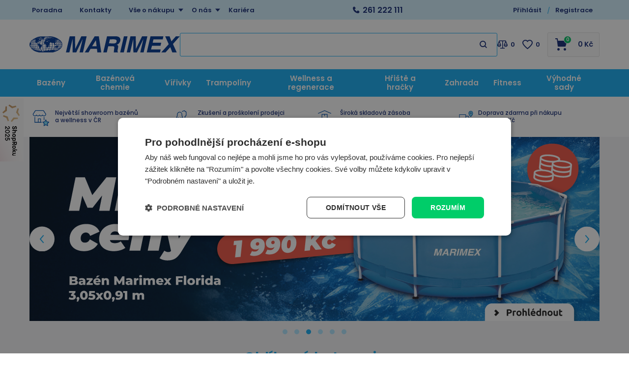

--- FILE ---
content_type: text/css
request_url: https://www.marimex.cz/Assets/WebDesign/css/screen.min.css?v=316991
body_size: 16869
content:
*,:after,:before,button,input,select,textarea{-webkit-box-sizing:border-box;-moz-box-sizing:border-box}.error-data,html{overflow-y:scroll}button[disabled],input[disabled],label{cursor:default}.fancybox-container .watchdog-info.success.added:before,.fancybox-container .watchdog-info.success.removed:before,.services .service-ico-help-commodity,embed,iframe,img,object,td,th{vertical-align:middle}h1,h2{line-height:1.35}nav ol,nav ul,ol,ul{list-style:none}.doc-not-scrollable,.doc-not-scrollable body{scrollbar-width:none}*,:after,:before{box-sizing:border-box}article,aside,details,figcaption,figure,footer,header,hgroup,main,nav,section,summary{display:block}audio,canvas,video{display:inline-block}[hidden],audio:not([controls]){display:none}html{font-size:100%;-webkit-text-size-adjust:100%;-ms-text-size-adjust:100%}button,html,input,select,textarea{font-family:"Poppins Latin",sans-serif}a:focus{outline:0}abbr[title]{border-bottom:1px dotted}b,strong{font-weight:600}blockquote{margin:1px 40px}dfn{font-style:italic}mark{background:#ff0;color:#000}dl,menu,ol,p,pre,ul{margin:1em 0}code,kbd,pre,samp{font-family:monospace,serif;font-size:1rem}body,input[type=search],input[type=text]{font-family:"Poppins Latin",sans-serif}pre{white-space:pre;white-space:pre-wrap;word-wrap:break-word}q{quotes:none}q:after,q:before{content:"";content:none}small{font-size:100%}sub,sup{font-size:75%;position:relative;vertical-align:baseline}sup{top:-.5em}sub{bottom:-.25em}dd{margin:0 0 0 40px}menu,ol,ul{padding:0 0 0 40px}img{height:auto;max-width:100%;border:0;-ms-interpolation-mode:bicubic}svg:not(:root){overflow:hidden}figure,form{margin:0}fieldset{border:0;margin:0;padding:0}button,input,select,textarea{margin:0;vertical-align:baseline;font-size:100%;box-sizing:border-box;outline:0;-webkit-border-radius:0;-moz-border-radius:0;border-radius:0}select{cursor:pointer}button,input{line-height:normal}button,input[type=button],input[type=reset],input[type=submit]{cursor:pointer;-webkit-appearance:button}input[type=checkbox],input[type=radio]{padding:0;-webkit-box-sizing:border-box;-moz-box-sizing:border-box;box-sizing:border-box}input[type=search],input[type=text]{font-size:1rem;-webkit-appearance:textfield}input[type=search]::-webkit-search-cancel-button,input[type=search]::-webkit-search-decoration,input[type=text]::-webkit-search-cancel-button,input[type=text]::-webkit-search-decoration{-webkit-appearance:none}button::-moz-focus-inner,input::-moz-focus-inner{border:0;padding:0}input[type=datetime],input[type=email],input[type=number],input[type=password],input[type=tel],input[type=text],textarea{padding:0 15px;color:#283555;-webkit-appearance:none;border:1px solid #d0d5da;border-radius:3px;box-sizing:border-box;transition:all .3s ease}.btn,textarea{padding:5px 15px}input[type=datetime]:focus,input[type=email]:focus,input[type=password]:focus,input[type=tel]:focus,input[type=text]:focus,textarea:focus{border-color:#66afe9;outline:0;box-shadow:inset 0 1px 1px rgba(0,0,0,.075),0 0 8px rgba(102,175,233,.6)}.reset,.reset td,.reset th,.reset>dd,.reset>dt,.reset>li,hr,td,th{border:none;background:0 0}input::placeholder{color:#7e8699}.body-publish-cat iframe{width:100%;aspect-ratio:16/9}textarea{overflow:auto;vertical-align:top;resize:vertical}table{width:100%;margin:0;clear:both;border-collapse:collapse;border-spacing:0}caption{padding:0;text-align:left;caption-side:top;font-size:1rem;font-weight:400}td,th{padding:0;text-align:left}th{font-weight:600}.cfx{zoom:1}.cfx:after,.cfx:before{content:"";display:table;clear:both}.reset{margin:0;padding:0;-webkit-box-shadow:none;-moz-box-shadow:none;box-shadow:none}.reset td,.reset th{padding:0}.reset>dd,.reset>dt,.reset>li{width:auto;margin:0;padding:0;float:none;display:inherit;font-weight:inherit;text-align:inherit}body{margin:0;line-height:1.25;font-size:1rem;font-weight:400;-webkit-font-smoothing:antialiased;-moz-osx-font-smoothing:grayscale;color:#283555;background:#FFF}h1,h2,h3,h4,h5,h6{margin:0;font-weight:600;color:#152b76}h1{font-size:2.3125rem}h2{font-size:1.875rem}h3{font-size:1.1875rem;line-height:1.25}h4{font-size:1rem;line-height:1.25}h5,h6{font-size:.8125rem;line-height:1.25}p{margin:0;padding:0;text-rendering:optimizelegibility}hr{height:1px;width:100%;margin:20px 0;overflow:hidden;border-bottom:1px dashed #cdd0d8}a{text-decoration:none;color:#152b76}a[href]:hover{text-decoration:underline;color:#15cfff}a:active{color:#0097dc}ol,ul{margin:0;padding:0}ol ol,ol ul,ul ol,ul ul{margin:0;padding:0;list-style-type:none}ol{margin:0;list-style:decimal}ol li{margin:0;padding:0;background:0 0}.hidden{display:none!important}.hide{display:none}@font-face{font-family:"Poppins Latin";src:url(/Assets/WebDesign/Fonts/subset-PoppinsLatin-Regular.woff2) format("woff2"),url(/Assets/WebDesign/Fonts/subset-PoppinsLatin-Regular.woff) format("woff");font-weight:400;font-style:normal;font-display:fallback}@font-face{font-family:"Poppins Latin";src:url(/Assets/WebDesign/Fonts/subset-PoppinsLatin-Medium.woff2) format("woff2"),url(/Assets/WebDesign/Fonts/subset-PoppinsLatin-Medium.woff) format("woff");font-weight:500;font-style:normal;font-display:fallback}@font-face{font-family:"Poppins Latin";src:url(/Assets/WebDesign/Fonts/subset-PoppinsLatin-SemiBold.woff2) format("woff2"),url(/Assets/WebDesign/Fonts/subset-PoppinsLatin-SemiBold.woff) format("woff");font-weight:600;font-style:normal;font-display:fallback}@font-face{font-family:icomoon;src:url(/Assets/WebDesign/Svg/icomoon.woff2?k5hxb1) format("woff2");font-weight:400;font-style:normal;font-display:block}.doc-not-scrollable{overflow:hidden!important}.alert,.basket-alert,.basketEmptyMessage,.comparison-not-found,.fancybox-container .watchdog-info.success.removed,.fancybox-slide .errortitle,.formvaliderror,.msg-success,.updinfo,.xpost-office-resutl{min-height:54px;width:100%;margin:.625rem 0;padding:.3125rem 1rem;display:flex;align-items:center;justify-content:center;font-size:.875rem;font-weight:500;color:#152b76;background:#fff3d4}.alert:before,.basket-alert:before,.basketEmptyMessage:before,.comparison-not-found:before,.fancybox-container .watchdog-info.success.added:before,.fancybox-container .watchdog-info.success.removed:before,.fancybox-slide .errortitle:before,.formvaliderror:before,.msg-success:before,.updinfo:before,.xpost-office-resutl:before{margin-right:1rem;line-height:24px;font-family:icomoon;font-size:24px;font-weight:400;content:"\e90d";color:#152b76}.alert-error,.alert-warning,.coupon-warning,.deleteifno,.fancy-message.type-error,.fancybox-slide .errortitle,.formvaliderror,.msg-error{min-height:54px;width:100%;margin:.625rem 0;padding:.3125rem 1rem;display:flex;align-items:center;justify-content:center;font-size:.875rem;font-weight:500;color:#FFF;background:#ff2b4a}.alert-error:before,.alert-warning:before,.coupon-warning:before,.deleteifno:before,.fancy-message.type-error:before,.fancybox-slide .errortitle:before,.formvaliderror:before,.msg-error:before{margin-right:1rem;line-height:24px;font-family:icomoon;font-size:24px;font-weight:400;content:"\e90d";color:#FFF}.alert-modal{min-width:450px;text-align:center!important;border-radius:4px}.alert-modal .moda-title{position:relative;padding:60px 0 5px;font-size:20px;font-weight:600;color:#00c263}.alert-modal .moda-title:before{position:absolute;top:5px;left:50%;height:48px;width:48px;margin-left:-24px;content:"";border-radius:50%;background:#00c263}.alert-modal .moda-title:after{position:absolute;top:5px;left:50%;width:48px;margin-left:-24px;line-height:48px;content:"\e90a";font-family:icomoon;font-size:14px;color:#FFF}.icon-eye-open:before,.smartform-alert::before{font-family:icomoon;font-weight:400}.alert-modal .modal-link{text-decoration:underline;font-size:.9375rem;color:#17aef3}.alert-modal .modal-link:hover{text-decoration:none;color:#17aef3}.formvaliderror>.alert-error:before{display:none}.fancy-message.type-error{width:calc(100% - 30px);max-width:650px;display:inline-block!important;padding:20px 45px 20px 55px!important}.body-basket-2 .fancy-message.type-error>.alert-warning:before,.fancybox-container .fancybox-close-small svg,.productBox .productBox_product .frmBuyItem .watch-dog-add,.productBox .productBox_product .wd-show .btn.disabled{display:none}.fancy-message.type-error:before{position:absolute;top:15px;left:15px}.fancy-message.type-error .fancybox-close-small{top:10px!important;right:0!important}.body-basket-2 .fancy-message.type-error>h1{font-size:1.125rem;line-height:1rem;color:#fff}.basket-alert-success,.fancybox-container .watchdog-info.success.added,.updated,.watchdog-list .alert-success{min-height:54px;width:100%;margin:.625rem 0;padding:.3125rem 1rem;display:flex;align-items:center;justify-content:center;font-size:.875rem;font-weight:500;color:#FFF;background:#00c263}.basket-alert-success:before,.fancybox-container .watchdog-info.success.added:before,.updated:before,.watchdog-list .alert-success:before{margin-right:1rem;line-height:24px;font-family:icomoon;font-size:24px;font-weight:400;content:"\e90b";color:#FFF}.fancybox-container .watchdog-info.success.added,.fancybox-container .watchdog-info.success.removed{min-height:initial;max-width:800px;width:calc(100% - 30px);padding:1rem;display:inline-block;text-align:center}.comparison-max-count{width:calc(100% - 28px)}.comparison-max-count .alert{width:calc(100% + 48px);margin:-24px;padding:.3125rem 4rem .3125rem 1rem}.fancybox-container .comparison-max-count .fancybox-close-small{top:8px;right:10px}.basketEmptyMessage a,.formvaliderror a{text-decoration:underline}.basketEmptyMessage a:hover,.formvaliderror a:hover{text-decoration:none}.fancybox-container .delivery-zip-block__confirmation .setdelivery-zip{padding:1.25rem 0 .625rem;display:flex;justify-content:space-between}.fancybox-container .delivery-zip-block__container .search-other a{text-decoration:underline}.fancybox-container .delivery-zip-block__box .zipcode-control{padding:.625rem 0;gap:.625rem;display:flex}.fancybox-slide .errortitle{margin-top:35px}.userdata .block .alert.ajax-check-result{position:relative;padding-top:10px;padding-left:45px;display:block}.userdata .block .alert.ajax-check-result a{text-decoration:underline}.btn,.toggleHide,.toggleShow,.userdata .block .alert.ajax-check-result a:hover,.watchDog .watch-dog-add:hover,a.btn:hover{text-decoration:none}.userdata .block .alert.ajax-check-result:before{position:absolute;top:13px;left:10px}.smartform-alert{position:relative;min-height:54px;width:100%;margin:.625rem 0;padding-left:.625rem;display:flex;align-items:center;justify-content:left;font-size:.875rem;font-weight:500;color:#152b76;background:#fff3d4}.smartform-alert::before{margin-right:1rem;line-height:24px;font-size:24px;content:"\e90d";color:#152b76}.smartform-alert.smartform-baddomain,.smartform-alert.smartform-baddomain:before,.smartform-alert.smartform-badsyntax,.smartform-alert.smartform-badsyntax:before,.smartform-alert.smartform-notfound,.smartform-alert.smartform-notfound:before{color:#ff2b4a}.comparison-not-found{max-width:1160px;margin:.625rem auto}.icon-eye-open{display:inline-block;cursor:pointer}.icon-eye-open:before{content:"\e90e";line-height:16px;font-size:16px;color:#7e8699}.icon-eye-open.activ:before{color:#ff2b4a}.btn{margin:0;display:flex;align-items:center;line-height:1.25;font-size:.9375rem;font-weight:600;color:#fefefe;border-radius:3px;border:0;transition:all .5s ease;background:#00cd69}.btn:hover{background:#2a3d8e}.btn:active{background:#00b45b}.btn:disabled{background:#cdd0d8}.btn-blue{min-height:50px;padding:5px 30px;background:#17aef3}.btn-blue:hover{background:#15cfff}.btn-blue:active{background:#0097dc}.btn-blue:disabled{background:#cdd0d8}.productBox .productBox_product .btn{position:relative;min-height:42px;padding:5px 20px 5px 55px;font-size:.9375rem;color:#fefefe}.productBox .productBox_product .btn:before{position:absolute;top:9px;left:22px;height:24px;content:"\e905";line-height:24px;font-family:icomoon;font-size:24px;font-weight:400}.detailBlock .watchDog .watch-dog-add:before,.watchDog .watch-dog-add:before{content:"\e948";font-family:icomoon}.productBox .productBox_product .btn:hover{background:#2a3d8e}.productBox .productBox_product .btn.disabled{padding:5px 15px 5px 40px;font-size:13px}.productBox .productBox_product .btn.disabled:hover{background:#cdd0d8}.productBox .productBox_product .btn.disabled:before{left:9px}.productBox .productBox_product .frmBuyItem .wd-show .watch-dog-add{display:flex}.watchDog .watch-dog-add{position:relative;min-height:42px;min-width:135px;padding:5px 20px 5px 55px;display:inline-flex;align-items:center;line-height:1.25;font-size:.9375rem;font-weight:600;color:#FFF;border-radius:3px;border:0;transition:all .5s ease;background:#fea700}.detailBlock .watchDog .watch-dog-add{min-height:55px;padding:5px 40px 5px 125px}.detailBlock .watchDog .watch-dog-add:before{position:absolute;top:14px;left:80px;height:25px;line-height:25px;font-size:25px;font-weight:400}.watchDog .watch-dog-add:hover{color:#FFF;background:#2a3d8e}.watchDog .watch-dog-add:before{position:absolute;top:9px;left:20px;height:24px;line-height:24px;font-size:24px;font-weight:400}a.btn,a.btn:hover{color:#FFF}.avail_0{color:#00c263}.avail_U{color:#ffa700!important}.wd-show .avail_U{color:#ff2b4a!important}.detailBlock .avail-stores.avail_U [class*=avail-].avail-nok.store0{color:#ffa700!important}.detailBlock.wd-show .avail-stores.avail_U [class*=avail-].avail-nok{color:#ff2b4a!important}.fancybox-container .fancybox-content,.fancybox-container .fancybox-slide>*{padding:25px}.fancybox-container{font-family:"Poppins Latin"}.fancybox-container .fancybox-close-small{top:20px;right:20px}.fancybox-container .watchdog-info .fancybox-close-small{top:0;right:0}.fancybox-container .fancybox-close-small:after{position:absolute;top:0;left:0;height:40px;width:40px;line-height:40px;font-family:icomoon;font-size:14px;font-weight:400;content:"\e909";color:#152b76;border-radius:0}.fancybox-container .watchdog-info .fancybox-close-small:after{top:2px;left:3px}.fancybox-container .fancybox-close-small:hover:after{background:0 0}.min-count-error h3{padding:20px 0 15px}.compensate-for-scrollbar{margin-right:0!important}.fancy-message.type-error h2.title{font-size:1rem}.stepper{display:inline-block}.stepper .stepper-step.down,.stepper .stepper-step.up{display:unset}.ui-tooltip{z-index:99999!important;width:250px!important;padding:8px!important;opacity:1!important;color:#FFF!important;font-family:"Poppins Latin"!important;font-size:11px!important;font-weight:500!important;border:0!important;border-radius:5px;box-shadow:0 0 0 transparent!important;background:rgba(40,53,85,.9)!important}.toggleHide,.toggleShow{min-height:71px;padding:15px 10px;display:flex;border-bottom:0;cursor:pointer}.ui-tooltip.tooltip-compar,.ui-tooltip.tooltip-favor{width:auto!important}.ui-tooltip.tooltip-compar:before,.ui-tooltip.tooltip-favor:before{position:absolute;bottom:-8px;height:0;width:0;content:"";border-left:8px solid transparent;border-right:8px solid transparent;border-top:8px solid rgba(40,53,85,.9)}.toggleHide span:before,.toggleShow span:before{left:50%;bottom:-17px;height:33px;width:33px;margin-left:-16.5px;line-height:33px;font-weight:400;color:#17aef3;border-radius:50%;background:#FFF;text-align:center}.toggleShow{position:relative;z-index:1;align-items:center;justify-content:center;font-size:.875rem;color:#17aef3;background:#FFF;box-shadow:0 10px 8px -7px rgba(21,43,118,.18)}.toggleShow span:before{position:absolute;content:"\e912";font-family:icomoon;font-size:8px;box-shadow:0 10px 15px -5px rgba(21,43,118,.18)}#textMenu li,.toggleHide,.unibody .row{position:relative}.toggleHide{z-index:1;align-items:center;justify-content:center;font-size:.875rem;color:#17aef3;background:#FFF;box-shadow:0 10px 8px -7px rgba(21,43,118,.18)}.toggleHide span:before{position:absolute;content:"\e92b";font-family:icomoon;font-size:8px;box-shadow:0 10px 15px -5px rgba(21,43,118,.18)}.rating .over,.rating .over span{height:15px;max-width:96px;display:inline-block}.ui-widget{font-family:"Poppins Latin",sans-serif}.rating .over{width:96px}.rating .over span{vertical-align:top;background:url(/Assets/WebDesign/imgGalery/star.png) no-repeat}.NextPageLoading,.page-info-message{position:fixed;z-index:9999999999;background:#222426;right:0;color:#FFF}.NextPageLoading{top:15px;padding:6px 15px 6px 5px;font-size:14px;transition:transform .4s ease;-webkit-transform:translate(0,-70px);-ms-transform:translate(0,-70px);transform:translate(0,-70px)}.NextPageLoading.NextPageLoading-notify{-webkit-transform:translate(0,0);-ms-transform:translate(0,0);transform:translate(0,0)}.page-info-message{top:72px;padding:8px 15px 8px 10px;display:flex;align-items:center;font-size:14px;transition:transform .4s ease;transform:translate(0,0)}.page-info-message.compare:before,.page-info-message.copylink:before,.page-info-message.favorite:before{margin-right:10px;font-size:21px;font-weight:400;line-height:21px;font-family:icomoon}.page-info-message.compare:before{content:"\e940"}.page-info-message.favorite:before{content:"\e92c"}.page-info-message.copylink:before{content:"\e943"}.new-filters .preloader{margin:15px -15px 0;padding:6px 15px 6px 5px;text-align:center;font-weight:600;color:#FFF;background:#b1c1d5}.NavBar .pager-wrap a:hover,.header__top{background:#d4f1ff}.NextPageLoading img{margin-right:10px;-webkit-animation:spinning-cog 1.3s infinite ease;-moz-animation:spinning-cog 1.3s infinite ease;-ms-animation:spinning-cog 1.3s infinite ease;-o-animation:spinning-cog 1.3s infinite ease;animation:spinning-cog 1.3s infinite ease}@-webkit-keyframes spinning-cog{0%{-webkit-transform:rotate(0)}20%{-webkit-transform:rotate(-45deg)}100%{-webkit-transform:rotate(360deg)}}@-moz-keyframes spinning-cog{0%{-moz-transform:rotate(0)}20%{-moz-transform:rotate(-45deg)}100%{-moz-transform:rotate(360deg)}}@-o-keyframes spinning-cog{0%{-o-transform:rotate(0)}20%{-o-transform:rotate(-45deg)}100%{-o-transform:rotate(360deg)}}@keyframes spinning-cog{0%{transform:rotate(0)}20%{transform:rotate(-45deg)}100%{transform:rotate(360deg)}}@-webkit-keyframes shrinking-cog{0%{-webkit-transform:scale(1)}20%{-webkit-transform:scale(1.2)}100%{-webkit-transform:scale(0)}}@-moz-keyframes shrinking-cog{0%{-moz-transform:scale(1)}20%{-moz-transform:scale(1.2)}100%{-moz-transform:scale(0)}}@-o-keyframes shrinking-cog{0%{-o-transform:scale(1)}20%{-o-transform:scale(1.2)}100%{-o-transform:scale(0)}}@keyframes shrinking-cog{0%{transform:scale(1)}20%{transform:scale(1.2)}100%{transform:scale(0)}}.overlay-loader .loader-icon.shrinking-cog{-webkit-animation:shrinking-cog .3s 1 ease forwards;-moz-animation:shrinking-cog .3s 1 ease forwards;-ms-animation:shrinking-cog .3s 1 ease forwards;-o-animation:shrinking-cog .3s 1 ease forwards;animation:shrinking-cog .3s 1 ease forwards}.unibody{max-width:none;margin:auto}.unibody .content{padding:0 16px}.user-navi-panel{display:none}.header__top .content{max-width:1192px;margin:auto}.header__top .content .row{min-height:40px;display:flex;align-items:center;justify-content:space-between}#CategoryTreeAjax{display:none}#textMenu{margin:0 -12.5px;display:flex;flex-wrap:wrap;align-items:center}#textMenu li{z-index:99}#textMenu li.pl:before{position:absolute;top:12px;right:0;content:"\e919";line-height:10px;font-family:icomoon;font-size:10px;font-weight:400;color:#152b76}#textMenu li:hover.pl:before{transform:rotate(180deg)}#textMenu li a{padding:10px 17.5px;display:inline-block;line-height:1;font-size:.8125rem;font-weight:600}#textMenu li a img{display:none}#textMenu li .sub-menu{position:absolute;top:30px;left:0;width:250px;padding:20px 0;display:none;background:#FFF;border-radius:3px;box-shadow:3px 10px 10px rgba(0,0,0,.17)}#textMenu li:hover .sub-menu{display:block}#textMenu li .sub-menu li{padding:0 15px}#textMenu li .sub-menu li a{position:relative;padding:0 0 0 20px;white-space:nowrap;font-size:.8125rem;font-weight:500}#textMenu li .sub-menu li a:before{position:absolute;top:0;left:0;content:"\e93a";font-family:icomoon;font-size:12px;font-weight:400}.header__top--text{padding:5px 15px}.header__top--text .text-phone{position:relative;padding:0 15px 0 20px;font-size:1rem;font-weight:600}.header__top--text .text-phone:before{position:absolute;top:1px;left:0;height:14px;width:14px;content:"\e904";line-height:14px;font-family:icomoon;font-size:14px;font-weight:400;color:#152b76}.header__top--text .text-openH{font-size:.75rem;font-weight:500;color:#494c55}#LoginLite{position:relative}#LoginLite>span{padding:0 14px}.body-basket-1 #LoginLite>span,.body-basket-2 #LoginLite>span{padding:0}#LoginLite #linkLoginForm{padding:5px 0;display:inline-block;line-height:1;font-size:.8125rem;font-weight:600}.body-basket-1 #LoginLite #linkLoginForm,.body-basket-2 #LoginLite #linkLoginForm{position:relative;padding:0 0 0 25px;text-decoration:underline}#frmLoginForm a:hover,#frmLoginForm input[type=submit],.body-basket-1 #LoginLite #linkLoginForm:hover,.body-basket-2 #LoginLite #linkLoginForm:hover{text-decoration:none}.body-basket-1 #LoginLite #linkLoginForm:before,.body-basket-2 #LoginLite #linkLoginForm:before{position:absolute;top:-1px;left:0;line-height:16px;content:"\e934";font-family:icomoon;font-size:16px;font-weight:400}#LoginLite #linkLoginForm .linkLoginForm-1{position:relative;margin-right:14px;padding-right:14px}#LoginLite #linkLoginForm .linkLoginForm-1:after{position:absolute;top:1px;right:-4px;content:"/";font-weight:500;color:#41bcf6}#LoginLite>span:first-child{position:relative}#LoginLite>span:first-child:before{position:absolute}.logged #LoginLite>span{padding:0}#LoginLite .link-my-profile{position:relative;padding:5px 0 5px 25px;display:inline-block;line-height:1;font-size:.8125rem;font-weight:600}#LoginLite .link-my-profile:before{position:absolute;top:3px;left:0;line-height:16px;content:"\e934";font-family:icomoon;font-size:16px;font-weight:400}#LoginLite #frmLoginFormWrap{position:absolute;z-index:999;top:22px;right:0;padding:20px 15px 10px;background:#FFF;border-radius:3px;box-shadow:3px 10px 10px rgba(0,0,0,.17)}#LoginLite #frmLoginFormWrap .user-menu li{position:relative;margin-bottom:5px;padding-left:20px;display:block;white-space:nowrap;font-size:.8125rem;font-weight:500}#LoginLite #frmLoginFormWrap .user-menu li:before{position:absolute;top:0;left:0;content:"\e93a";font-family:icomoon;font-size:12px;font-weight:400}#frmLoginForm{max-width:850px}[class*=body-basket] #frmLoginForm{min-width:400px}#frmLoginForm .loginRegPopupBox{width:50%;padding:0 50px 0 0;float:left}[class*=body-basket] #frmLoginForm .loginRegPopupBox{width:100%;padding:0;float:none}#frmLoginForm input[type=password],#frmLoginForm input[type=text]{height:38px;width:100%;margin-top:5px;margin-bottom:10px;padding:4.5px 15px}#frmLoginForm #RegClientBlock input[type=password],#frmLoginForm #RegClientBlock input[type=text]{margin-bottom:0}#frmLoginForm input[type=submit]{position:relative;min-height:34px;margin:0;padding:5px 25px;display:flex;align-items:center;line-height:1.15;font-size:.875rem;font-weight:600;color:#fefefe;border-radius:3px;border:0;transition:all .5s ease;background:#00cd69}#frmLoginForm input[type=submit]:hover{background:#2a3d8e}#frmLoginForm input[type=submit]:active{background:#00b45b}#frmLoginForm #logFailMess{display:none}#frmLoginForm #logFailMess td{min-height:54px;width:100%;margin:.625rem 0;padding:.3125rem 1rem;display:flex;align-items:center;justify-content:flex-start;font-size:.875rem;font-weight:500;color:#152b76;background:#fff3d4}#frmLoginForm #logFailMess td:before{margin-right:1rem;line-height:24px;font-family:icomoon;font-size:24px;font-weight:400;content:"\e90d";color:#152b76}#frmLoginForm a{text-decoration:underline}#frmLoginForm .loginRegPopupBox div.title{margin-bottom:10px;font-size:1.875rem;font-weight:600;line-height:1.35;color:#152b76}#frmLoginForm .loginRegPopupBox form table td{display:block;font-size:.875rem;font-weight:500}#frmLoginForm .loginRegPopupBox form table tr:last-child td{padding-top:10px;display:flex;align-items:center;justify-content:space-between}#frmLoginForm .loginRegPopupBox .addLinks{display:none}#frmLoginForm .regAdvantages{padding:25px 0 0}#frmLoginForm .regAdvantages h3.title{padding-bottom:8px}#frmLoginForm .regAdvantages li{position:relative;margin:4px 0;padding-left:20px;font-size:.875rem}#frmLoginForm .regAdvantages li:before{position:absolute;top:1px;left:0;content:"\e925";line-height:14px;font-family:icomoon;font-size:14px;font-weight:400;color:#267adb}#frmLoginForm #RegClientBlock{width:50%;padding:0 25px 0 0;float:left}#frmLoginForm #RegClientBlock h2.title{padding-bottom:10px}#frmLoginForm #RegClientBlock form .block{position:relative;font-size:.875rem;font-weight:500}#frmLoginForm #RegClientBlock form .block.freetext{padding-bottom:15px}#frmLoginForm #RegClientBlock form .block label .titlebefore{margin-top:10px}#frmLoginForm #RegClientBlock form .block .icon-eye-open{position:absolute;top:34px;right:50px}#frmLoginForm .row-bagreepersonaldata,#frmLoginForm .row-bnews{padding-top:10px}#frmLoginForm .row-bagreepersonaldata .isrequire{left:0}#frmLoginForm .row-type-client label{position:relative;margin-bottom:8px;padding:0 0 0 24px;display:block;font-size:.75rem;font-weight:400;color:#65708e}#frmLoginForm .row-type-client label input[type=checkbox]{position:absolute;top:1px;left:0}#frmLoginForm .sendbtn{padding-top:10px;display:flex;justify-content:flex-end}#frmExternalLogin{margin:20px 0 0;display:block}#frmExternalLogin .btn.btn-default{min-height:37px;width:100%;margin:0 0 10px;padding:3px 10px;display:flex!important;flex-grow:1;align-items:center;justify-content:flex-start;text-align:left;line-height:unset;font-size:15px;border:0}#frmExternalLogin .btn.btn-default .icon--svg{height:25px;width:25px;margin-right:10px;display:inline-flex;align-items:center;justify-content:center;line-height:20px}#frmExternalLogin .btn.btn-seznamcz{line-height:unset;border:unset;color:#FFF;background:#c00}#frmExternalLogin .btn.btn-seznamcz:hover{background:rgba(204,0,0,.8)}#frmExternalLogin .btn.btn-seznamcz .icon--svg path{fill:#FFF}#frmExternalLogin .btn.btn-facebook{background:#1a77f2}#frmExternalLogin .btn.btn-facebook:hover{background:rgba(26,119,242,.8)}#frmExternalLogin .btn.btn-facebook .icon--svg{align-items:flex-end;border-radius:50%;background:#FFF}#frmExternalLogin .btn.btn-facebook .icon--svg path{fill:#1a77f2}#frmExternalLogin .btn.btn-google{color:rgba(0,0,0,.54);background:#fff;box-shadow:0 1px 4px 0 rgba(0,0,0,.15)}#frmExternalLogin .btn.btn-google:hover{box-shadow:0 1px 6px 0 rgba(0,0,0,.25)}.block .isrequire{position:relative;width:100%;margin:5px 0;padding-left:24px;display:block;font-size:.8125rem;font-weight:500;color:#ff2b4a}.userdata .block label .isrequire{margin-left:160px}.userdata .block.row-bagreeterms label .isrequire{margin-left:0}.block .isrequire:before{position:absolute;top:0;left:0;content:"\e933";line-height:16px;font-family:icomoon;font-size:16px;font-weight:400}.userdata .block.form--checkbox label .isrequire{margin-left:-25px}.block.is-not-valid input{border:1px solid #ff2b4a}.block.is-not-valid.is-valid input{border:1px solid #d0d5da}.head__importantAnnouncment:before{position:fixed;height:1px;width:100%;content:"";background:0 0}.header__mid{position:sticky;z-index:9;top:0;max-width:unset!important;background:#FFF}.header__mid .content{max-width:1192px;margin:auto}.header__mid .content .row{min-height:101px;gap:30px;display:flex;align-items:center;justify-content:space-between;transition:all .2s ease}.observer__check--sticky-active .header__mid .content .row{min-height:70px}#freeBlock10{display:none}#freeBlock10 .header__mid--logo-mobile{top:18px}#freeBlock10 .header__mid--logo-mobile.logo--active{top:37px;display:block}#SearchBox .title,.header__mid--logo-mobile{display:none}.header__mid--logo{position:relative;z-index:9;xtop:36px;xleft:0;cursor:pointer}.header__mid--logo img{height:33px}#SearchBox{xposition:absolute;top:28px;left:0;xwidth:100%;xpadding:0 311px 0 387px;flex-grow:1}#SearchBox form{position:relative;height:48px;padding:12px 0 12px 18px;display:flex;align-items:center;border:1px solid #17aef3;border-radius:3px;background:#FFF;transition:all .5s ease}#SearchBox form .searchInput{width:calc(100% - 50px);height:19px;padding-left:0;line-height:19px;font-size:14px;font-weight:500;color:#283555;border:0;border-radius:3px}#SearchBox form .searchInput:focus{border-color:none;outline:0;box-shadow:inset 0 0 0 transparent,0 0 0 transparent}#SearchBox form .btn-search{width:50px;line-height:22px;text-align:center;border-radius:3px;background:0 0}#SearchBox form .btn-search:before{content:"\e903";line-height:22px;font-family:icomoon;font-size:16px;font-weight:400;color:#152b76}#SearchBox .SearchBox--cancel{padding:0 0 0 30px;display:none;cursor:pointer;text-decoration:underline;font-size:14px;color:#FFF}#SearchBox .SearchBox--cancel:hover{text-decoration:none}.suggestSearch-box{position:absolute;top:48px;left:0;z-index:999;padding:10px 20px;min-width:380px;font-size:.875rem;background:#FFF;border-radius:3px;box-shadow:3px 10px 10px rgba(0,0,0,.17)}.suggestSearch-box h3{margin:0;padding:6px 0}.suggestSearch-box h3 label{padding-left:10px;font-size:.6875rem;font-weight:400;color:#65708e}.suggestSearch-box ul{margin-bottom:10px;padding:0 0 10px;border-bottom:1px dashed #cdd0d8}.suggestSearch-box ul.products{margin-bottom:0;border-bottom:0}.suggestSearch-box ul.products>li a{position:relative;min-height:65px;padding:5px 0;display:flex;align-items:center;text-decoration:none;border-bottom:1px dashed #cdd0d8}.suggestSearch-box ul.products>li .name{padding-left:15px;text-decoration:underline;font-weight:500}.suggestSearch-box ul.products>li .name:hover{text-decoration:none}.suggestSearch-box ul.products>li .img{height:45px;width:45px;display:inline-block}.suggestSearch-box ul.products>li .img img{max-height:100%}.suggestSearch-box ul.category li{padding-bottom:5px}.suggestSearch-box ul.category a{text-decoration:underline}.suggestSearch-box ul.category a:hover{text-decoration:none}.suggestSearch-box ul.category .results{padding-left:5px;font-size:.6875rem;font-weight:400;color:#65708e}.suggestSearch-box ul.article li{padding-bottom:5px}.suggestSearch-box ul.article a{text-decoration:underline}#basketBoxLite .bb_inner--link:hover,#basketBoxLite .boxWithVat,.suggestSearch-box ul.article a:hover{text-decoration:none}.suggestSearch-box p.more{margin:0;padding:0 0 10px}.suggestSearch-box p.more a{text-decoration:underline}.suggestSearch-box p.more label{padding-left:5px;font-size:.6875rem;color:#65708e}.basket-wrap{position:relative;z-index:99;xtop:27px;xright:0;display:flex;align-items:center}#CommodityFavoritesBar,#basketBoxLite,.commodity-comparison-bar{display:none}.basket-wrap #CommodityFavoritesBar,.basket-wrap #basketBoxLite,.basket-wrap .commodity-comparison-bar{display:flex}#basketBoxLite{position:relative;margin-left:15px;padding:0 12px 0 0;display:none;align-items:center;border-radius:3px;border:1px solid #e1e1e1;background:#fcfcfc}#basketBoxLite .basketBoxLite__inner{min-height:48px;display:flex;align-items:center}#basketBoxLite .bb_inner--link{position:relative;padding:0 7px 0 15px;font-size:0;color:#24293d}#basketBoxLite .bb_inner--link:before{content:"\e900";line-height:24px;font-family:icomoon;font-size:24px;font-weight:400;color:#152b76}#basketBoxLite .boxWithVat{padding-left:15px;font-size:.875rem;font-weight:600}#basketBoxLite .boxWithVat:hover{color:#152b76}#basketBoxLite .basketBoxLiteItemCount{position:absolute;top:6px;left:32px;height:16px;width:16px;padding-top:1px;display:flex;align-items:center;justify-content:center;font-size:.625rem;font-weight:600;color:#FFF;background:#00c263;border-radius:50%;border:1px solid #FFF}#CommodityFavoritesBar .favorites-content,#basketBoxLite .basketBox-content{max-height:calc(100dvh - 100px);overflow:auto;background:#FFF;box-shadow:3px 10px 10px rgba(0,0,0,.17);right:0}#basketBoxLite .BasketDeliveryFreeLimit,#basketBoxLite .basketBoxLiteItemCount label{display:none}#basketBoxLite .basketBox-content{position:absolute;top:40px;width:400px;padding:15px 25px;display:none;border-radius:3px}#basketBoxLite.active .basketBox-content{display:block}#basketBoxLite .basketBox-content .title{margin-bottom:10px;font-size:1.125rem;font-weight:600;color:#152b76}#basketBoxLite .basket-items .row-commodity{position:relative;min-height:95px;margin-bottom:5px;padding:10px 0 10px 95px;border-bottom:1px dashed #cdd0d8}#basketBoxLite .basket-items .row-commodity .spc{display:flex;flex-wrap:wrap}#basketBoxLite .basket-items .row-commodity .image{position:absolute;top:0;left:0}#basketBoxLite .basket-items .row-commodity .image img{max-height:85px;max-width:85px}#basketBoxLite .basket-items .row-commodity .name{width:100%;margin-bottom:5px;display:block;text-decoration:underline;font-size:.875rem;font-weight:500}#basketBoxLite .basket-items .row-commodity .name:hover{text-decoration:none}#basketBoxLite .basket-items .row-commodity .items{order:20;display:flex;align-items:center;font-size:.75rem;color:#7e8699}#basketBoxLite .basket-items .row-commodity .items:before{content:"("}#basketBoxLite .basket-items .row-commodity .items:after{content:")"}#basketBoxLite .basket-items .row-commodity .price-with-vat{flex-grow:1;order:10;font-size:1rem;font-weight:600}#basketBoxLite .basket-items .row-commodity .avail{width:100%;margin-top:5px;order:30;font-size:.75rem}#basketBoxLite .basket-items .row-commodity .avail span{padding-left:5px;font-weight:500}#basketBoxLite .basket-items .hiddenItems{display:none}#basketBoxLite .basketBox-content .full-price{padding:10px 0 15px;display:block;text-align:right;font-size:1.125rem;font-weight:600;color:#ff2b4a}#basketBoxLite .basketBox-content .full-price .title{padding-right:5px;font-size:.875rem;font-weight:400;color:#283555}#basketBoxLite .basketBox-content .basket-actions-bottom{display:flex;justify-content:flex-end}#basketBoxLite .basketBox-content .basket-actions-bottom .show-basket{position:relative;min-height:38px;margin:0;padding:5px 20px;text-decoration:none;display:flex;align-items:center;line-height:1.25;font-size:.9375rem;font-weight:600;color:#fefefe;border-radius:3px;border:0;transition:all .5s ease;background:#00cd69}#basketBoxLite .basketBox-content .basket-actions-bottom .show-basket:hover{background:#2a3d8e}#basketBoxLite .basketBox-content .basket-actions-bottom .show-basket:active{background:#00b45b}#basketBoxLite .basketItemsHidde,#basketBoxLite .basketItemsMore{width:100%;margin-bottom:5px;padding:5px 15px 10px;display:flex;cursor:pointer;align-items:center;justify-content:center;text-align:center;font-size:1rem;font-weight:600;border-bottom:1px dashed #cdd0d8}#CommodityFavoritesBar .favoriteBox-link,#basketBoxLite .basket-items .basketItemsHidde,#basketBoxLite .basket-items .hiddenItems,#basketBoxLite .delivery-free-limit{display:none}#basketBoxLite .basketItemsHidde span:before,#basketBoxLite .basketItemsMore span:before{margin-right:5px;content:"\e93d";font-family:icomoon;font-size:13px;font-weight:400;color:#152b76}#basketBoxLite .basketItemsHidde span:after,#basketBoxLite .basketItemsMore span:after{margin-left:5px;content:"\e939";font-family:icomoon;font-size:13px;font-weight:400;color:#152b76}#CommodityFavoritesBar{margin-left:15px}#CommodityFavoritesBar .favorites-toggle{display:flex;align-items:center;font-size:.8125rem}#CommodityFavoritesBar .favorites-toggle:hover{text-decoration:none}#CommodityFavoritesBar .favorites-toggle:before{margin-right:6px;content:"\e92c";line-height:21px;font-family:icomoon;font-size:21px;font-weight:400}#CommodityFavoritesBar .favorites-content{position:absolute;z-index:9999;top:36px;width:400px;padding:15px 25px;display:none;border-radius:3px}#CommodityFavoritesBar .favorites-content.active{display:block}#CommodityFavoritesBar .favorites-content .favorites-title .title{margin-bottom:10px;font-size:1.125rem;font-weight:600;color:#152b76}#CommodityFavoritesBar .favorites-content .favorites-title .count,#CommodityFavoritesBar .favorites-content .favorites-title .favorites-delete{display:none}#CommodityFavoritesBar .favorites-content .favorites-items .item{position:relative;min-height:95px;margin-bottom:5px;padding:10px 0 10px 95px;display:flex;flex-wrap:wrap;border-bottom:1px dashed #cdd0d8}#CommodityFavoritesBar .favorites-content .favorites-items .item .image{position:absolute;top:0;left:0}#CommodityFavoritesBar .favorites-content .favorites-items .item .image img{max-height:85px;max-width:85px}#CommodityFavoritesBar .favorites-content .favorites-items .item .name{width:100%;margin-bottom:5px;display:block;text-decoration:underline;font-size:.875rem;font-weight:500}#CommodityFavoritesBar .favorites-content .favorites-items .item .name:hover{text-decoration:none}#CommodityFavoritesBar .favorites-content .favorites-items .item .items{order:20;display:flex;align-items:center;font-size:.75rem;color:#7e8699}#CommodityFavoritesBar .favorites-content .favorites-items .item .items:before{content:"("}#CommodityFavoritesBar .favorites-content .favorites-items .item .items:after{content:")"}#CommodityFavoritesBar .favorites-content .favorites-items .item .price-with-vat{flex-grow:1;order:10;font-size:1rem;font-weight:600}#CommodityFavoritesBar .favorites-content .favorites-items .item .avail{width:100%;margin-top:5px;order:30;font-size:.75rem}#CommodityFavoritesBar .favorites-content .favorites-items .item .avail span{padding-left:5px;font-weight:500}#CommodityFavoritesBar .favorites-content .favorites-items .item .add-favorites{display:none}#CommodityFavoritesBar .favorites-actions-bottom{padding:10px 0 0}#CommodityFavoritesBar .favorites-actions-bottom a{position:relative;margin-bottom:5px;padding-left:20px;display:block;white-space:nowrap;font-size:.8125rem;font-weight:500}#CommodityFavoritesBar .favorites-actions-bottom a:before{position:absolute;top:0;left:0;content:"\e93a";font-family:icomoon;font-size:12px;font-weight:400}.commodity-comparison-bar .comparison-toggle{display:flex;align-items:center;font-size:0}.commodity-comparison-bar .comparison-toggle:hover{text-decoration:none}.commodity-comparison-bar .comparison-toggle:before{margin-right:6px;content:"\e940";line-height:21px;font-family:icomoon;font-size:21px;font-weight:400}.commodity-comparison-bar .comparison-toggle .comparison-count{font-size:.8125rem;font-weight:600}.fc-content.content-favorites{width:450px;padding:25px}.fc-content.content-favorites h3{padding-bottom:5px}.fc-content.content-favorites .tright{padding-top:15px;display:flex;justify-content:space-between}.fc-content.content-favorites .tright .btn.close-btn{margin-right:10px}.fc-content.content-favorites .tright .btn.btn-red{margin-left:10px}.fc-content.content-favorites .tright a{position:absolute;z-index:10;top:10px;right:10px;width:40px;height:40px;padding:0;margin:0;display:block;text-align:center;cursor:pointer;font-size:0;border:0;border-radius:0;background:0 0}.fc-content.content-favorites .tright a:after{position:absolute;top:0;left:0;height:40px;width:40px;line-height:40px;font-family:icomoon;font-size:14px;font-weight:400;content:"\e909";color:#152b76;border-radius:0}.fc-content.content-favorites .tright a:hover:after{background:0 0}.header__bot{position:sticky;z-index:8;top:101px;background:#17aef3;transition:all .2s ease}.observer__check--sticky-active .header__bot{top:69px}.header__bot .content{max-width:1192px;margin:auto}.header__bot .content .row{position:static;min-height:56px;display:flex;align-items:center;justify-content:space-between}.CategoryTreeHorizontal{xposition:absolute;z-index:8;top:0;left:0;width:100%;padding:0;display:block;overflow:hidden;transition:all .5s ease}.CategoryTreeHorizontal .categoryTree{xposition:relative;width:100%;display:flex;align-items:center;justify-content:space-between;text-align:center}.CategoryTreeHorizontal .menu-link{display:none}.categoryTree>li{width:auto;display:inline-block}.categoryTree>li>a{padding:8px 15px;display:inline-block}.categoryTree>li>a:hover{text-decoration:none}.CategoryTreeHorizontal .categoryTree .level-1{min-height:56px;display:flex;align-items:center}.CategoryTreeHorizontal .categoryTree .level-1>a{font-size:.9375rem;font-weight:600;color:#FFF}.CategoryTreeHorizontal .categoryTree .level-1.has-submenu.active{background:#FFF}.CategoryTreeHorizontal .categoryTree .level-1.has-submenu.active>a{position:relative;color:#17aef3}.CategoryTreeHorizontal .categoryTree .sub-menu{height:0;width:0;visibility:hidden;opacity:0}.CategoryTreeHorizontal .categoryTree>li>.subcat-wrap{position:absolute;top:56px;left:0;width:100%;padding:25px 15px 15px;flex-wrap:wrap;visibility:hidden;opacity:0;text-align:left;overflow:hidden;background:#FFF;transition:all .3s ease;box-shadow:3px 10px 10px rgba(0,0,0,.17)}.CategoryTreeHorizontal .categoryTree>li.active>.subcat-wrap{visibility:visible;display:block;opacity:1}.CategoryTreeHorizontal .categoryTree>li>.subcat-wrap .sub-menu{height:auto;width:100%;max-width:1192px;margin:auto;display:flex;flex-wrap:wrap;flex-direction:column}.CategoryTreeHorizontal .categoryTree>li>.subcat-wrap>.sub-menu:before{position:absolute;left:calc(33.33333% - 10px);height:100%;width:1px;content:"";background:url(/Assets/WebDesign/imggalery/menu-sep.png) repeat-y}.CategoryTreeHorizontal .categoryTree>li>.subcat-wrap>.sub-menu:after{position:absolute;left:calc(66.66666% - 10px);height:100%;width:1px;content:"";background:url(/Assets/WebDesign/imggalery/menu-sep.png) repeat-y}.CategoryTreeHorizontal .categoryTree>li.active>.subcat-wrap .sub-menu{visibility:visible;opacity:1}.CategoryTreeHorizontal .categoryTree>li>.subcat-wrap>.sub-menu>li{position:relative;width:33.33333%;margin:0;padding:0 0 20px 125px;xvisibility:hidden;xopacity:0}.CategoryTreeHorizontal .categoryTree>li.active>.subcat-wrap>.sub-menu>li{xvisibility:visible;xopacity:1}.CategoryTreeHorizontal .categoryTree>li>.subcat-wrap>.sub-menu>li>a{height:auto!important;padding:17px 0;display:inline-block;font-size:.875rem;font-weight:600}.CategoryTreeHorizontal .categoryTree>li>.subcat-wrap>.sub-menu>li>a:hover{text-decoration:none;color:#267adb}.CategoryTreeHorizontal .categoryTree>li>.subcat-wrap>.sub-menu ul li a{height:auto!important;padding:4px 0;display:inline-block;font-size:.8125rem;font-weight:400;color:#17aef3}.CategoryTreeHorizontal .categoryTree>li>.subcat-wrap>.sub-menu ul li a:hover{text-decoration:underline}.CategoryTreeHorizontal .categoryTree>li>.subcat-wrap>.sub-menu li a span.img{position:absolute;top:0;left:0;height:65px;width:125px;display:flex;align-items:center;justify-content:center}.CategoryTreeHorizontal .categoryTree>li>.subcat-wrap>.sub-menu li a span.img img{max-height:65px;max-width:125px}.CategoryTreeHorizontal .categoryTree>li>.subcat-wrap>.sub-menu .level-2 .sub-menu li{width:100%}.content__benefits .content{padding:0!important}#freeBlock1{border-bottom:1px solid #cdd0d8}.body-category #freeBlock1,.body-category #freeBlock9,.body-index #freeBlock1,.body-index #freeBlock9,.body-item #freeBlock1,.body-item #freeBlock9{border-bottom:0}#freeBlock9{display:none;border-top:1px solid #cdd0d8;background:#f5f6f7}.benefits{min-height:82px;max-width:1160px;margin:auto;padding:10px 0;display:flex;align-items:center;flex-wrap:wrap}.benefits .benefits__item{position:relative;width:25%;padding:5px 50px 5px 0;display:flex;align-items:center;font-size:.75rem;font-weight:500;color:#152b76}.benefits .benefits__item figure{padding-right:10px}.content__bannerHP{max-width:none}.content__bannerHP .content{padding:0!important}.f-carousel{--f-carousel-dot-color:hsl(198.8, 100%, 84.3%);--f-carousel-dot-opacity:1}.pgmbanner-fig:not(:first-child){display:none}#BannImg_1,.pgmbanner.is-horizontal .pgmbanner-fig{display:block}#BannImg_1{position:relative;height:calc(31.65vw + 40px);width:100%;margin:0;text-align:center;overflow:hidden;background:#f5f6f7}.banner--Det .f-carousel__dots .is-current .f-carousel__dot,.banner--catDet .f-carousel__dots .is-current .f-carousel__dot{background:#17aef3}#BannImg_1 .f-carousel__dots,#BannImg_1 .f-carousel__nav{left:0;right:0;max-width:1160px;width:100%;margin:auto}.banner--catDet{height:calc(16.55vw + 25px);margin:0!important;overflow:hidden}.banner--catDet .f-carousel__nav{display:none}.banner--catDet .f-carousel__dots{position:absolute;bottom:0;left:0;height:28px;width:100%;text-align:center}.banner--catDet .f-carousel__dots .f-carousel__dot{width:10px;height:10px;margin:0 7px;display:inline-block;zoom:1;font-size:0;transition:background-color .3s ease}.banner--catDet a{display:block}.banner--Det{height:calc(9.48vw + 25px);margin-bottom:-5px;overflow:hidden}.banner--Det .f-carousel__nav{display:none}.banner--Det .f-carousel__dots{position:absolute;bottom:0;left:0;height:28px;width:100%;text-align:center}.banner--Det .f-carousel__dots .f-carousel__dot{width:10px;height:10px;margin:0 7px;display:inline-block;zoom:1;font-size:0;transition:background-color .3s ease}.banner--Det a{display:block}#BannImg_12{position:fixed;right:50%;margin-right:596px}#BannImg_13{position:fixed;left:50%;margin-left:596px}.body-index [id^=BannImg] .f-carousel__dots{position:absolute;bottom:15px;left:0;height:18px;width:100%;text-align:center}.body-index [id^=BannImg] .f-carousel__dots .f-carousel__dot{width:10px;height:10px;margin:0 7px;display:inline-block;zoom:1;font-size:0;border-radius:50%;background:#afe6ff;transition:background-color .3s ease}.body-index [id^=BannImg] .f-carousel__dots li{opacity:1}.body-index [id^=BannImg] .f-carousel__dots .is-current .f-carousel__dot{background:#17aef3}.body-index [id^=BannImg] .f-carousel__nav .f-button{width:51px;height:51px;text-align:center;background:#fff;opacity:1;border-radius:50%}.body-index [id^=BannImg] .f-carousel__nav .f-button svg{display:none}.body-index [id^=BannImg] .f-carousel__nav .is-next:after,.body-index [id^=BannImg] .f-carousel__nav .is-prev:after{font-family:icomoon;font-size:18px;line-height:51px;color:#17aef3}.body-index [id^=BannImg] .f-carousel__nav .is-next{right:0}.body-index [id^=BannImg] .f-carousel__nav .is-next:after{content:"\e902"}.body-index [id^=BannImg] .f-carousel__nav .is-prev{left:0}.body-index [id^=BannImg] .f-carousel__nav .is-prev:after{content:"\e901"}.productBoxDetail .f-carousel__nav,[id^=BannImg] .f-carousel__nav{position:absolute;top:50%;width:100%;max-width:1160px}.productBoxDetail .f-carousel__nav .f-button,[id^=BannImg] .f-carousel__nav .f-button{position:absolute;margin:0;padding:0;text-align:center;opacity:.7;font-size:0;border-radius:0;transition:all .5s ease}.owl-carousel .owl-item img{width:auto;transform-style:initial!important}.content__HP{padding-bottom:60px;background:#f5f6f7}.content__HP .content{max-width:1192px;margin:auto}.CategoryTreeDirectory{padding:0 0 10px}.CategoryTreeDirectory h2{padding-top:15px;padding-bottom:30px;text-align:center;font-size:1.875rem;color:#17aef3}.CategoryTreeDirectory .cat_dir_ul{margin:0 -7px;display:flex;flex-wrap:wrap}.CategoryTreeDirectory .cat_dir_ul li{width:calc(16.66667% - 14px);margin:0 7px;padding:15px 10px 20px;text-align:center;background:#FFF;border-radius:3px;box-shadow:0 11px 29px 0 rgba(56,80,97,.1)}.CategoryTreeDirectory .cat_dir_ul li .img{height:130px;display:flex;align-items:center;justify-content:center}.CategoryTreeDirectory .cat_dir_ul li .img img{max-height:130px}.CategoryTreeDirectory .cat_dir_ul li .link{padding-top:15px;display:block;font-size:.875rem;font-weight:500}.CategoryTreeDirectory .cat_dir_ul li .count{margin-top:3px;display:inline-block;font-size:.6875rem;color:#65708e}.content__HP--article{padding-bottom:48px}.article__items .article__item{position:relative;padding:48px 0 0;display:flex;justify-content:space-between}.article__items .article__item .item--info{width:calc(100% - 456px);padding:0 40px 0 0}.article__items .article__item .item--info .item--name a{padding-top:0;padding-bottom:30px;display:inline-block;font-size:1.875rem;color:#152b76}#PublishArtTitlEasyCat_184,.article__items .article__item .item--infoInner{display:none}.article__items .article__item .item--info .item--anotation{padding-bottom:40px;line-height:1.45;font-size:.875rem}.article__items .article__item .item--info .item--link{display:flex;align-items:center}.article__items .article__item .item--info .item--link .link-articles{position:relative;margin-left:40px;padding-right:19px;display:inline-block;font-size:.875rem;font-weight:600;color:#17aef3}.article__items .article__item .item--info .item--link .link-articles:before{position:absolute;top:1px;right:0;line-height:12px;content:"\e93b";font-family:icomoon;font-size:12px;font-weight:400}.article__items .article__item .item--image a img{max-width:456px;border-radius:2px}.article__items .itemall{position:absolute;bottom:15px;left:215px}.article__items .itemall a{position:relative;padding-right:18px;font-size:.9375rem;font-weight:600;color:#17aef3}.article__items .itemall a:hover{color:#15cfff}.article__items .itemall a:after{position:absolute;top:2px;right:0;line-height:12px;content:"\e93a";font-family:icomoon;font-size:12px;font-weight:400}#PublishArtTitlEasyCat_184 .article__items .itemall{position:static}.footer__top{background:#f5f6f7;border-top:1px solid #e6e7eb}.footer__top .content{max-width:1192px;margin:auto}.certificateBox{padding:35px 0 0;overflow:hidden}.certificateBox .certificateBox__items{margin:0 -25px;display:flex;align-items:center;justify-content:space-between}.certificateBox .certificateBox__items .cb__items--item{padding:10px 25px}.certificateBox .certificateBox__logoSocSite{padding:25px 0;display:flex;align-items:center;border-bottom:1px solid #e6e7eb}.logoSocSite--socSite{margin-left:35px;padding-left:35px;display:flex;align-items:center;border-left:1px solid #e6e7eb}.logoSocSite--socSite a{height:47px;width:47px;margin-right:18px;display:block;text-align:center;text-decoration:none;border-radius:50%;background:#17aef3}.logoSocSite--socSite a:hover{text-decoration:none;background:#15cfff}.logoSocSite--socSite a:before{font-family:icomoon;font-size:18px;line-height:47px;color:#FFF}.logoSocSite--socSite a.item-1:before{content:"\e907"}.logoSocSite--socSite a.item-2:before{content:"\e908"}.logoSocSite--socSite a.item-3:before{content:"\e906"}.logoSocSite--socSite a.item-4:before{font-size:22px;content:"\ea92"}.logoSocSite--socSite a.item-5:before{font-size:22px;content:"\eaca"}.footerBox{padding:35px 0 25px;display:flex;flex-wrap:wrap}.footerBox .articleLink{width:calc(100% - 340px);display:flex;flex-wrap:wrap}.footerBox .articleLink .articleLink__item{width:33.33333%;padding:0 25px 0 0}.footerBox .articleLink .articleLink__item .articleLink__title{padding-bottom:25px;font-size:.9375rem;font-weight:600;color:#65708e}.footerBox .articleLink .articleLink__item ul li a{margin-bottom:10px;display:block;font-size:.875rem;color:#65708e}.footerBox .mailBox{width:340px}.footerBox .mailBox .mailBox__title{padding-bottom:25px;font-size:.9375rem;font-weight:600;color:#65708e}.footerBox .mailBox .mailBox__text{margin-bottom:6px;font-size:.875rem;color:#65708e}.footerBox .mailBox .mb__text--head .text--head-mobile{display:none}.footerBox .mailBox .mailBox__submit{padding:35px 0 15px;display:flex}.footerBox .mailBox .mailBox__submit .form-control{height:54px;width:calc(100% - 54px);padding:0 20px;line-height:19px;font-size:14px;font-weight:500;color:#283555;border:0;border-radius:5px 0 0 5px}.footerBox .mailBox .mailBox__submit .btn-blue{position:relative;width:54px;padding:0;justify-content:center;border-radius:0 5px 5px 0}.footerBox .footerBox__corpCert,.footerBox .footerBox__corpCert .corpCert-items.item-1{align-items:center;display:flex}.footerBox .mailBox .mailBox__submit .btn-blue:before{line-height:54px;content:"\e93a";font-family:icomoon;font-size:12px;font-weight:400;color:#FFF}.footerBox .footerBox__corpCert{width:100%;padding:40px 0 5px;justify-content:space-between}.footerBox .footerBox__corpCert .corpCert-items.item-1 .item{margin-right:30px;display:flex;align-items:center;white-space:nowrap;font-size:.6875rem;color:#65708e}.footerBox .footerBox__corpCert .corpCert-items.item-1 .item:nth-child(1){margin-right:30px}.footerBox .footerBox__corpCert .corpCert-items.item-1 .item:nth-child(1):after{height:16px;padding-left:30px;display:inline-block;content:"";border-right:1px solid #e6e7eb}.footerBox .footerBox__corpCert .corpCert-items.item-2{margin:0 -10px}.footerBox .footerBox__corpCert .corpCert-items.item-2 a{margin:5px 10px;display:inline-block}.footerBox .socSite--forMobile{display:none}.registrace-line.custom-chck-disabled,label.custom-chck-disabled{display:none!important}.footer__bot{background:#17aef3}.footer__bot .content{max-width:1192px;margin:auto}.mailnews-agree-row label{position:relative;padding-left:25px;font-size:.75rem;color:#65708e}.mailnews-agree-row label input[type=checkbox]{position:absolute;top:0;left:0}label.custom-chck-second:before,label.custom-chck:before{position:absolute;top:-1px;left:0;line-height:16px;font-size:16px;font-weight:400}.mailnews-agree-row label a{text-decoration:underline;color:#65708e}label.custom-chck,label.custom-chck-second{cursor:pointer}label.custom-chck input[type=checkbox],label.custom-chck-second input[type=checkbox]{position:absolute;xdisplay:none;transform:scale(0)}label.custom-chck:before{content:"\e91e";font-family:icomoon;color:#9398a7}label.custom-chck-second:before{content:"\e91f";font-family:icomoon;color:#267adb}#tabOrderItemsHistory label.custom-chck,#tabOrderItemsHistory label.custom-chck-second{position:relative}#tabOrderItemsHistory label.custom-chck-second:before,#tabOrderItemsHistory label.custom-chck:before{top:-8px;left:-8px}.registrace-line.custom-chck-second:before,.registrace-line.custom-chck:before{top:-1px;line-height:16px;font-family:icomoon;font-size:16px;font-weight:400;position:absolute}.registrace-line.custom-chck input[type=checkbox],.registrace-line.custom-chck-second input[type=checkbox]{opacity:0}.registrace-line.custom-chck:before{left:0;content:"\e91e";color:#9398a7}#registration-order .registrace-line.custom-chck:before{top:2px}.registrace-line.custom-chck-second:before{left:0;content:"\e91f";color:#267adb}#registration-order .registrace-line.custom-chck-second:before{top:2px}#SearchBox_withoutWhisperer label.custom-chck-second:before,#SearchBox_withoutWhisperer label.custom-chck:before{top:1px}.dealersBox{padding:25px 0 35px}.dealersBox .dealersBox__title{padding-bottom:15px;font-size:.875rem;font-weight:600;color:#FFF}.dealersBox .dealersBox__item{min-height:40px;display:flex;align-items:center;justify-content:center}.dealersBox .dealersBox__item img{transition:all .3s ease}.dealersBox .dealersBox__item img:hover{transition:all .3s ease;x-webkit-filter:contrast(1.5);xfilter:contrast(1.8)}.dealersBoxInner.owl-theme .owl-nav{position:absolute;top:50%;width:100%;max-width:1160px;margin-top:-15px}.dealersBoxInner.owl-theme .owl-controls .owl-nav [class*=owl-]{position:absolute;margin:0;padding:0;font-size:0;transition:all .5s ease;width:30px;height:30px;text-align:center;background:#fff;opacity:1;border-radius:50%}.dealersBoxInner.owl-theme .owl-controls .owl-nav .owl-next:after,.dealersBoxInner.owl-theme .owl-controls .owl-nav .owl-prev:after{font-family:icomoon;font-size:14px;line-height:30px;color:#17aef3}.dealersBoxInner.owl-theme .owl-controls .owl-nav .owl-next{right:0}.dealersBoxInner.owl-theme .owl-controls .owl-nav .owl-next:after{content:"\e902"}#article__faq .inner-title:before,.dealersBoxInner.owl-theme .owl-controls .owl-nav .owl-prev:after{content:"\e901"}.dealersBoxInner.owl-theme .owl-controls .owl-nav .owl-prev{left:0}#CategoryPar{padding:15px 0}#CategoryPar a,#CategoryPar span{display:inline-block;font-size:.6875rem;font-weight:500;color:#17aef3}#CategoryPar span{position:relative;margin-right:11px;padding-right:15px}#CategoryPar span:before{position:absolute;top:50%;right:0;margin-top:-4.5px;content:"\e902";font-family:icomoon;font-size:9px;line-height:1;color:#6f767a}.body-error #CategoryPar span:before{display:block!important}#CategoryPar span:last-of-type:before{display:none}#CategoryPar span:last-of-type>a{color:#283555}#CategoryPar.naviCatPar__box span.title a{font-size:.6875rem;font-weight:500;color:#17aef3}#CategoryPar .nav--uni a:first-of-type:before,#CategoryPar.naviCatPar__box span.title:before{top:50%;margin-top:-4.5px;display:block!important;content:"\e902";font-family:icomoon;font-size:9px;line-height:1;right:0}#CategoryPar.naviCatPar__box span.title:before{position:absolute;color:#6f767a}#CategoryPar.naviCatPar__box a[class*=row]{color:#283555}#CategoryPar .nav--uni a:first-of-type{position:relative;margin-right:11px;padding-right:15px;color:#17aef3}#CategoryPar .nav--uni a:first-of-type:before{position:absolute;color:#6f767a}.body-article #CategoryPar span a span.title,.body-publish-cat #CategoryPar span a span.title{margin:0;padding:0}#head-line{padding-bottom:15px}.NavBar{padding:30px 0}.product-content .NavBar{padding:30px 7px}.NavBar .itemCount,.NavBar.pos-1{display:none}.NavBar .pager-wrap{position:relative;min-height:50px;padding-left:235px;display:flex;align-items:center;justify-content:flex-end}.NavBar .pager-wrap img,.basketPopup-container .content .item .count strong,.basketPopup-container .content .item .price.pricenovat{display:none}.NavBar .pager-wrap a{min-height:37px;width:37px;margin:0;padding:5px 0;order:10;text-decoration:none;display:flex;align-items:center;justify-content:center;line-height:1.25;font-size:.875rem;font-weight:600;color:#17aef3;border-radius:3px;border:0;transition:all .5s ease}.NavBar .pager-wrap a.activ{color:#FFF;background:#17aef3}.NavBar .pager-wrap span{order:10}.NavBar .pager-wrap .NextPageBtn{position:absolute;top:0;left:0;min-height:50px;width:auto;margin:0;padding:5px 30px;order:5;text-decoration:none;display:flex;align-items:center;line-height:1.25;font-size:.9375rem;font-weight:600;color:#FFF;border-radius:3px;border:0;transition:all .5s ease;background:#17aef3}.NavBar .pager-wrap .next:before,.NavBar .pager-wrap .prev:before{content:"\e902";line-height:37px;color:#17aef3;font-family:icomoon}.NavBar .pager-wrap .NextPageBtn:hover{background:#15cfff}.NavBar .pager-wrap .NextPageBtn .pageCount{padding-left:3px}.NavBar .pager-wrap .prev{height:37px;width:37px;font-size:0}.NavBar .pager-wrap .prev:before{position:relative;top:-2px;font-size:12px;transform:rotate(180deg)}.NavBar .pager-wrap .next{height:37px;width:37px;font-size:0}.NavBar .pager-wrap .next:before{font-size:12px}.fancybox-container .fancybox-basket-popup{padding-bottom:0;border-radius:4px}.basketPopup-container{width:980px;padding:27px 0 0}.basketPopup-container .head{position:relative;margin:auto;padding:0 80px;display:table;text-align:center;font-size:1.875rem;font-weight:600;color:#152b76}.basketPopup-container .head:before{position:absolute;top:-4px;left:17px;height:48px;width:48px;content:"";border-radius:50%;background:#5f70a8}.basketPopup-container .head:after{position:absolute;top:-4px;left:17px;width:48px;line-height:48px;content:"\e90a";font-family:icomoon;font-size:14px;color:#FFF}.basketPopup-container .content{padding:27px 0 0}.basketPopup-container .content .item{padding:0 25px;gap:0 15px;display:grid;grid-template-columns:66px calc(100% - 81px)}.basketPopup-container .content .item .image{grid-row:1/3;height:66px;width:66px;display:flex;align-items:center;justify-content:center;border:1px solid #d7dae0;border-radius:3px}.basketPopup-container .content .item .image img{max-height:64px;max-width:64px;border-radius:3px}.basketPopup-container .content .item .item-content{grid-column:2;padding:0;display:flex;align-items:center;justify-content:space-between;flex-grow:1}.basketPopup-container .content .item .item-content h3{font-size:.875rem}.basketPopup-container .content .item .item-content h3 a{margin-bottom:3px;display:block}.basketPopup-container .content .item .item-content .with-gift{position:relative;padding:2px 0 0 25px}.basketPopup-container .content .item .item-content .with-gift:before{position:absolute;top:0;left:0;height:18px;content:"\e914";line-height:18px;font-family:icomoon;font-size:18px;font-weight:400;color:#152b76}.basketPopup-container .content .item .count{padding:0 30px;font-size:.9375rem;font-weight:600}.basketPopup-container .content .item .count small{padding-left:3px}.basketPopup-container .content .item .price.common-price{display:block;text-decoration:line-through;text-align:right;font-size:.875rem;color:#7e8699}.basketPopup-container .content .item .price{white-space:nowrap;font-size:1.4375rem;font-weight:600}.basketPopup-container .content .item .price small{font-size:.875rem}.basketPopup-container .content .item .price strong{display:none}.basketPopup-container .content .item .gift{grid-column:2;position:relative;width:100%;padding:10px 0 0 50px}.basketPopup-container .content .item .gift:before{position:absolute;top:10px;left:0;height:31px;content:"\e914";line-height:31px;font-family:icomoon;font-size:31px;font-weight:400;color:#152b76}.basketPopup-container .content .item .gift .price--free{font-size:.9375rem;font-weight:600;color:#00c263}.basketPopup-container .foot{padding:11px 25px 14px;display:flex;align-items:center;justify-content:space-between}.basketPopup-container .foot button{position:relative;margin:0;padding:0 0 0 19px;display:flex;align-items:center;text-decoration:underline;line-height:1.25;font-size:.875rem;font-weight:600;color:#17aef3;border-radius:0;border:0;transition:all .5s ease;background:0 0}.basketPopup-container .foot button:before{position:absolute;top:1px;left:0;line-height:12px;content:"\e93b";font-family:icomoon;font-size:12px;font-weight:400;transform:rotate(180deg)}.basketPopup-container .foot button:hover{text-decoration:none;color:#15cfff}.basketPopup-container .foot button .forMobile{display:none}.basketPopup-container .foot a{position:relative;min-height:52px;margin:0;padding:5px 52px 5px 25px;text-decoration:none;display:flex;align-items:center;line-height:1.25;font-size:.9375rem;font-weight:600;color:#fefefe;border-radius:3px;border:0;transition:all .5s ease;background:#00cd69}.basketPopup-container .foot a:before{position:absolute;top:21px;right:18px;line-height:12px;content:"\e93b";font-family:icomoon;font-size:12px;font-weight:400}.basketPopup-container .foot a:hover{background:#2a3d8e}.basketPopup-container .foot a:active{background:#00b45b}.basketPopup-container .foot #frmBasketPopUp{display:none}.basketPopup-container .delivery-free-limit{margin:0 -25px;padding:17px 140px;background:#d4f1ff;border-radius:0 0 4px 4px}.basketPopup-container .delivery-free-limit .delivery-free-text{position:relative;padding:0 0 0 41px;font-size:.875rem}.basketPopup-container .delivery-free-limit .delivery-free-text:before{position:absolute;top:-1px;left:0;line-height:24px;content:"\e917";font-family:icomoon;font-size:30px;font-weight:400}.basketPopup-container .delivery-free-limit .progress{height:6px;margin:14px 0 5px;border-radius:6px;background:#afe6ff}.basketPopup-container .delivery-free-limit .progress .progress-bar{height:6px;border-radius:6px;background:#17aef3}.basketPopup-container .delivery-free-limit.is-free .progress .progress-bar{background:#00cd69}.basketPopup-container .delivery-free-limit .info-prices{display:none;align-items:center;justify-content:space-between;font-size:.875rem;font-weight:600}.header__mid .delivery-free-limit{display:none}.observer__check--sticky-active .header__mid .delivery-free-limit{display:block}.header__mid .delivery-free-limit #messDeliveryFreeLimit{position:relative;padding:0;gap:10px;display:flex;align-items:center;font-size:12px}.header__mid .delivery-free-limit #messDeliveryFreeLimit:before{line-height:24px;content:"\e917";font-family:icomoon;font-size:30px;font-weight:400}.header__mid .delivery-free-limit .progress{height:6px;margin:5px 0;border-radius:6px;background:#afe6ff}.header__mid .delivery-free-limit .progress .progress-bar{height:6px;border-radius:6px;background:#17aef3}.header__mid .delivery-free-limit.is-free .progress .progress-bar{background:#00cd69}.header__mid .delivery-free-limit .info-prices{display:none;align-items:center;justify-content:space-between;font-size:.875rem;font-weight:600}.manOnPhone{width:380px;margin:0 0 0 80px;padding:25px 25px 30px;text-align:center;background:#d4f1ff;border-radius:4px}.manOnPhone h3.title{padding-bottom:14px}.manOnPhone .image{height:65px;width:65px;padding:3px;display:inline-block;background:#fff;border-radius:50%}.body-publish-cat .manOnPhone .image{height:71px;width:71px}.manOnPhone .image img{height:59px;width:59px;border-radius:50%}.body-publish-cat .manOnPhone .image img{height:65px;width:65px}.manOnPhone .manOnPhoneInner{padding:0 0 10px}.manOnPhone .manInfo{font-size:.8125rem}.manOnPhone .manInfo .name{padding:15px 0 5px}.manOnPhone .manInfo .name span{display:none}.manOnPhone .manInfo .phone{position:relative;margin-bottom:3px;padding-left:15px;display:inline-block;font-weight:400}.body-index .content__publish--theme2 .manOnPhone,.body-publish-cat.theme-0 .manOnPhone,.manOnPhone .manInfo .email{display:none}.manOnPhone .manInfo .phone:before{position:absolute;top:1px;left:0;height:11px;width:11px;content:"\e904";line-height:11px;font-family:icomoon;font-size:11px;font-weight:400;color:#152b76}.manOnPhone .manInfo .phone strong{font-weight:400}.manOnPhone .btn{min-height:42px;margin:15px 25px 0;justify-content:center;background:#17aef3}.manOnPhone .btn:hover{background:#15cfff}.askform-wrap{width:650px}.askform-wrap table{margin-top:15px}.askform-wrap table th{padding-bottom:5px;display:block}.askform-wrap table td{padding-bottom:15px;display:block}.askform-wrap table td input[type=text]{width:100%;height:38px;padding:4.5px 15px}.askform-wrap table td textarea{width:100%;height:80px;padding:4.5px 15px}.askform-wrap table .error-msg{position:relative;width:100%;margin:5px 0;padding-left:24px;display:none;font-size:.8125rem;font-weight:500;color:#ff2b4a}.askform-wrap table .error-msg:before{position:absolute;top:0;left:0;content:"\e933";line-height:16px;font-family:icomoon;font-size:16px;font-weight:400}.askform-wrap .row-submit{padding-top:15px;display:flex}.askform-wrap .row-submit button{margin:0 10px 0 0;padding:5px 15px;text-decoration:none;display:flex;align-items:center;line-height:1.25;font-size:.9375rem;font-weight:600;color:#fefefe;border-radius:3px;border:0;transition:all .5s ease;background:#00cd69}#formPassOnMail input[type=submit]:hover,.askform-wrap .row-submit button:hover{background:#2a3d8e}.askform-wrap .row-submit .btn-close{display:none}.askform-wrap .book-agree-row .personal-data{position:relative;padding:0 0 0 25px;display:block;font-size:.75rem;color:#65708e}.askform-wrap .book-agree-row .personal-data input[type=checkbox]{position:absolute;top:0;left:0}.askform-wrap .book-agree-row .personal-data a{text-decoration:underline;color:#65708e}.askform-wrap .book-agree-row .personal-data a:hover{text-decoration:none}#sendPassOnMail{padding:0 0 1.5625rem}#sendPassOnMail.alert{padding:1.25rem 1rem}#formPassOnMail,.change-pasword{padding:0 0 1.5625rem}#formPassOnMail input[type=submit],.change-pasword table .btn{min-height:38px;margin:0;padding:5px 25px;display:flex;color:#fefefe;border-radius:3px;transition:all .5s ease}#formPassOnMail div{position:relative;margin:.9375rem 0 0;display:flex;align-items:center;font-size:.875rem;font-weight:500}#formPassOnMail input[type=text]{height:38px;width:250px;margin:0 10px 0 15px;padding:4.5px 15px;vertical-align:top}#formPassOnMail input[type=submit]{position:relative;text-decoration:none;align-items:center;line-height:1.15;font-size:.875rem;font-weight:600;border:0;background:#00cd69}.change-pasword .title{padding-bottom:10px}.change-pasword table tr{display:flex;align-items:center}.change-pasword table tr td{position:relative;padding:5px 0}.change-pasword table tr td:first-child{width:150px;font-size:.875rem;font-weight:500}.change-pasword table .show-password-content{height:38px;width:250px;margin:0 10px 0 15px;padding:4.5px 15px;vertical-align:top}.change-pasword table .icon-eye-open{position:absolute;bottom:12px;right:25px}.change-pasword table .btn{position:relative;text-decoration:none;align-items:center;line-height:1.15;font-size:.875rem;font-weight:600;border:0;background:#00cd69}.change-pasword table .btn:hover{background:#2a3d8e}html{height:100%}body.fancybox-active{height:100%;overflow:hidden}#importantAnnounc{position:fixed;z-index:999;bottom:0;left:0;width:100%}#importantAnnounc section{position:relative;max-width:1160px;margin:auto;padding:7px 45px 9px 16px;font-size:15px}#importantAnnounc section .footer{position:absolute;top:0;right:0}#importantAnnounc section .footer .btn{padding:0;text-align:center;line-height:34px;font-size:0;background:0 0!important}#importantAnnounc section .footer .btn:before{height:34px;width:34px;font-family:icomoon;font-size:12px;font-weight:400;content:"\e909";color:#FFF;border-radius:0}.watchdog-info,[class*=-watchdog]{min-width:500px}.watchdog-info .watchDog,[class*=-watchdog] .watchDog{padding:0 40px 0 0}.watchdog-info a,[class*=-watchdog] a{text-decoration:underline;color:#00a8f6}.watchdog-info .watchdog__line,[class*=-watchdog] .watchdog__line{margin-bottom:10px;font-size:1.875rem;font-weight:600;line-height:1.35;color:#152b76}.watchdog-info .watchDog #p,[class*=-watchdog] .watchDog #p{display:none}.watchdog-info .infoText,.watchdog-info .watchdog-agree-row,.watchdog-info .watchdog__check,[class*=-watchdog] .infoText,[class*=-watchdog] .watchdog-agree-row,[class*=-watchdog] .watchdog__check{padding-bottom:10px}.watchdog-info .watchdog-agree-row label,.watchdog-info .watchdog__check label,[class*=-watchdog] .watchdog-agree-row label,[class*=-watchdog] .watchdog__check label{position:relative;display:flex;flex-wrap:wrap;align-items:center;font-size:.75rem;color:#65708e}.watchdog-info .watchdog-agree-row label a,[class*=-watchdog] .watchdog-agree-row label a{margin-left:3px}.watchdog-info .watchdog-agree-row label [type=checkbox],.watchdog-info .watchdog__check label [type=checkbox],[class*=-watchdog] .watchdog-agree-row label [type=checkbox],[class*=-watchdog] .watchdog__check label [type=checkbox]{margin-right:5px}.watchdog-info .watchdog__btn,[class*=-watchdog] .watchdog__btn{display:flex}.watchdog-info .watchdog__btn input,[class*=-watchdog] .watchdog__btn input{position:relative;min-height:34px;margin:0 10px 0 0;padding:5px 25px;text-decoration:none;display:inline-flex;align-items:center;line-height:1.15;font-size:.875rem;font-weight:600;color:#fefefe;border-radius:3px;border:0;transition:all .5s ease;background:#00cd69}.watchdog-info .watchdog__btn input:hover,[class*=-watchdog] .watchdog__btn input:hover{background:#2a3d8e}.watchdog-info .watchdog__btn input:active,[class*=-watchdog] .watchdog__btn input:active{background:#00b45b}[class*=-watchdog] .title{margin-bottom:10px;font-size:1.875rem;font-weight:600;line-height:1.35;color:#152b76}[class*=-watchdog] .row .c1 span{display:block;font-size:.875rem;font-weight:500}[class*=-watchdog] .row .c2 input[type=text]{height:38px;width:100%;margin-top:5px;margin-bottom:10px;padding:4.5px 15px}[class*=-watchdog] .save-btn .btn{position:relative;min-height:34px;margin:0;padding:5px 25px;text-decoration:none;display:inline-flex;align-items:center;line-height:1.15;font-size:.875rem;font-weight:600;color:#fefefe;border-radius:3px;border:0;transition:all .5s ease;background:#00cd69}[class*=-watchdog] .save-btn .btn:hover{background:#2a3d8e}[class*=-watchdog] .save-btn .btn:active{background:#00b45b}[class*=-watchdog] .watchdog-email-row{font-size:.875rem}[class*=-watchdog] .email{padding-top:10px;padding-bottom:10px;font-size:.875rem;font-weight:500}[class*=-watchdog] .email input[type=text]{height:38px;width:500px;margin-top:5px;margin-bottom:10px;padding:4.5px 15px;display:block}.detailBlock .watchDog{width:275px;padding:15px 0}.watchdog-info{font-size:.875rem}.watchdog-info .watchdog-message.reg-ok{min-height:54px;width:100%;margin:.625rem 0;padding:.3125rem 1rem;display:flex;align-items:center;justify-content:center;font-size:.875rem;font-weight:500;color:#152b76;background:#fff3d4}.watchdog-info .watchdog-message.reg-ok:before{margin-right:1rem;line-height:24px;font-family:icomoon;font-size:24px;font-weight:400;content:"\e90b";color:#152b76}.watchdog-info .alert-success{color:#FFF;background:#00c263}.watchdog-info .alert-success:before{color:#FFF}.watchdog-simple-mode{font-size:.875rem}.watchdog-list{padding-top:15px}.watchdog-list h3.title{padding-bottom:10px}.watchdog-list .watchdog-agree-row{position:relative;font-size:.75rem;color:#65708e}.watchdog-list .watchdog-agree-row label{display:flex;flex-wrap:wrap;align-items:center}.watchdog-list .watchdog-agree-row label [type=checkbox]{margin-right:5px}.watchdog-list .watchdog-agree-row a{margin-left:3px;text-decoration:underline;color:#00a8f6}.watchdog-list .watchdog-agree-row a:hover{text-decoration:none}.watchdog-list .watchdog-email-edit-row{padding:30px 0 15px}.watchdog-list .edit-body .text{padding-bottom:5px;display:block;font-size:.875rem;font-weight:500}.watchdog-list .edit-body .line{display:flex}.watchdog-list .edit-body .line input{height:38px;width:325px;margin-right:10px;padding:4.5px 15px}.watchdog-list .watchdog-email-row{width:100%;padding:30px 0 0}.watchdog-list .watchdog-email-row .text{padding-bottom:5px;font-size:.875rem}.watchdog-list .watchdog-tableBox{width:100%;margin-bottom:25px;display:none;overflow-x:auto}.watchdog-list .watchdog-table{width:100%}.watchdog-list .watchdog-table th{padding:10px 15px;font-size:.875rem}.watchdog-list .watchdog-table td{padding:8px 15px;font-size:.75rem;border-bottom:1px solid #cdd0d8}.watchdog-list .watchdog-table td a{text-decoration:underline;color:#00a8f6}.watchdog-list .watchdog-table td a:hover{text-decoration:none}.watchdog-list .watchdog-table .cell-1{display:none}.watchdog-list .watchdog-table td.cell-4 p{white-space:nowrap}.watchdog-list .watchdog-items{margin:0 -10px;padding:0 0 30px;display:flex;flex-wrap:wrap}.watchdog-list .watchdog-items .watchdog-item{position:relative;width:calc(33.33333% - 20px);margin:0 10px;padding:16px 16px 22px;display:flex;flex-direction:column;text-align:center;box-shadow:0 10px 20px 0 rgba(56,80,97,.1)}.watchdog-list .watchdog-items .watchdog-item .name{min-height:3.1875rem;margin:10px 0;display:inline-block;font-size:.875rem;font-weight:500}.watchdog-list .watchdog-items .watchdog-item .row-store{padding:10px 0 15px;font-size:.875rem}.watchdog-list .watchdog-items .watchdog-item .row-store .store1{display:flex;justify-content:center;align-items:center}.watchdog-list .watchdog-items .watchdog-item .row-store .store1 input{margin-right:5px}.watchdog-list .watchdog-items .watchdog-item .btn{justify-content:center;white-space:normal}.watchdog-list .watchdog-empty{margin-bottom:25px}.watchdoglogin .error-message:empty{display:none!important}.tblOrderQuickWhisperer{margin:10px 0 0}.tblOrderQuickWhisperer thead th{padding:8px 0;white-space:nowrap;font-size:.8125rem;font-weight:400;border-bottom:1px solid #cdd0d8}.tblOrderQuickWhisperer td.pbTab-1 a{height:66px;width:66px;display:flex;align-items:center;justify-content:center;border:1px solid #d7dae0;border-radius:3px}.tblOrderQuickWhisperer td.pbTab-1 img{max-height:64px;max-width:64px;border-radius:3px}.tblOrderQuickWhisperer tbody td{padding-top:5px;padding-bottom:5px}.tblOrderQuickWhisperer .pbTab-1,.tblOrderQuickWhisperer .pbTab-2{font-size:0}.tblOrderQuickWhisperer td.pbTab-3,.tblOrderQuickWhisperer td.pbTab-4{font-size:.875rem}.tblOrderQuickWhisperer .pbTab-3{padding-left:15px}.tblOrderQuickWhisperer .pbTab-4{padding-left:20px;padding-right:20px;text-align:center}.tblOrderQuickWhisperer .pbTab-6{padding-left:15px;text-align:right}.tblOrderQuickWhisperer td.pbTab-6{font-weight:600}#commodityAvailCheck .btn{margin-left:auto}#article__faq{margin:20px 0}#article__faq .faq--title{margin-bottom:20px;padding:0!important;font-size:1rem;line-height:1.25;color:#17aef3}#article__faq .faq--inner{margin-bottom:25px;padding:0!important;border:1px solid #e1e3e8;border-radius:3px}#article__faq .inner-title{position:relative;padding:10px 110px 10px 50px!important;cursor:pointer;font-size:1rem;font-weight:600;line-height:1.25;color:#7e8699;background:#f5f5f5}#article__faq .inner-title:before{position:absolute;top:9px;right:65px;height:22px;width:22px;transform:rotate(270deg);text-align:center;line-height:22px;font-family:icomoon;font-size:14px;font-weight:400;color:#FFF;background:#17aef3;border-radius:2px}#article__faq .inner-text{padding:30px 50px!important;display:none;font-size:.9375rem;color:#7e8699}#article__faq .inner-close{padding:10px 60px 10px 0!important;display:none;cursor:pointer;text-align:right;text-decoration:underline;font-size:.8125rem;color:#7e8699;background:#f5f5f5}.basketPopup-container .services,.services{padding:.625rem 0 0;border-top:1px dashed #cdd0d8}#article__faq .inner-close:hover{text-decoration:none}#article__faq .faq--inner.active .inner-title{color:#17aef3}#article__faq .faq--inner.active .inner-title:before{transform:rotate(90deg);background:#7e8597}#article__faq .faq--inner.active .inner-close,#article__faq .faq--inner.active .inner-text{display:block}.select2-container{z-index:99999}.services{flex-grow:1}.basketPopup-container .services{margin-top:1.25rem;border-bottom:1px dashed #cdd0d8}.services h2.title{padding-bottom:.9375rem;display:none;font-size:1.5rem}.services .service{margin-bottom:.5625rem;padding-bottom:.5625rem;border-bottom:1px dashed #cdd0d8}.services .service:last-child{padding-bottom:0;border-bottom:0}.services .service-img{padding-bottom:.3125rem;display:flex;gap:.625rem;align-items:center}.services .service-img .service-img__image{width:37px}.services .service-img img{max-height:2.3125rem}.services .service-img .service-img__title{font-size:.8125rem;font-weight:600;color:#152b76}.services .service-items .service-item{margin-bottom:.0625rem;padding:.25rem .625rem .25rem 0;display:flex;align-items:start}.services .service-items .service-item .service-item-chck{margin-top:.125rem}.services .service-items .service-item form{display:flex;align-items:center}.services .service-items .service-item .service-item-link{padding:0 .625rem 0 .3125rem;font-size:.8125rem;color:#283555}.services .service-items .service-item .service-item-link .service-item-name a{color:#283555}.services .service-items .service-item .service-item-count{padding-right:.1875rem}.services .service-items .service-item .service-item-price{white-space:nowrap;text-align:right;font-size:.875rem;font-weight:600}.services .service-items .service-item .service-item-price.free{color:#00c263}.services .service-items .service-item .service-item-price.novat,.services .service-items .service-item .service-item-price.perunit{display:none}.services .service-items .service-item .ok{display:none;font-size:0}.services .service-items .service-item .ok:before{content:"\e923";line-height:14px;font-family:icomoon;font-size:14px;font-weight:400;color:#20a11d}.services .service-items .service-item .ko,.services .service-items .service-item .service-item-code,.services .service-items .service-item .service-item-params{display:none}.body-item .detailBlock .services .service-items .service-item{position:relative;padding-left:3rem}.services .service-ico-help-commodity{height:17px;min-width:17px;display:inline-block;text-decoration:none!important;font-size:0}.services .service-ico-help-commodity:after{margin-left:.3125rem;cursor:pointer;content:"\e90c";line-height:17px;font-family:icomoon;font-size:17px;font-weight:400;color:#9398a7}.services .service-item-anotation-relative{position:absolute;z-index:9;top:25px;left:0;width:508px;padding:14px 15px;display:none;border-radius:4px;background:#f5f6f7}.services .service-item-anotation-relative .service-item-anotation{font-size:.6875rem}.services .service-item.active .service-item-anotation-relative{display:block}.body-basket-1 .services{padding:0;border-top:0}.body-basket-1 .services .service{border-bottom:0}.body-basket-1 .services .service-img{position:relative;padding-bottom:.125rem;padding-left:8.125rem}.body-basket-1 .services .service-img .service-img__image{position:absolute;top:0;left:5rem}.body-basket-1 .services .service-img .service-img__title{font-size:.9375rem}.body-basket-1 .services .service-items .service-item{padding:.25rem .625rem .25rem 8.125rem}.body-basket-1 .services .service-items .service-item .service-item-price{min-width:5rem;margin-left:auto;padding-right:3.75rem}.body-basket-1 .services .service-item-anotation{display:none}.sServiceHelp{min-width:400px;padding-top:40px!important;font-size:1rem}.sServiceHelp div,.sServiceHelp p{padding:0 0 10px;font-size:.6875rem}.body-htmlsitemap #head-line{font-size:2.3125rem;line-height:1.35;font-weight:600}.body-htmlsitemap .content__publish{margin-bottom:1.25rem}.body-htmlsitemap .content__publish>.content>.row{display:grid;grid-template-columns:repeat(3,1fr);gap:1.25rem}.body-htmlsitemap .content__publish section h2{font-size:1rem}.body-htmlsitemap .content__publish section ul{font-size:.9375rem}.body-htmlsitemap .content__publish section ul li{position:relative;padding-left:.9375rem}.body-htmlsitemap .content__publish section ul li:before{position:absolute;top:5px;left:0;height:6px;width:6px;content:"";background:#17aef3;border-radius:50%}.body-htmlsitemap .content__publish section ul li a{font-size:.8125rem}.body-htmlsitemap .content__publish section ul ul{padding:.3125rem 0 .3125rem .9375rem}.body-htmlsitemap .content__publish section ul ul li a{font-size:.75rem;text-transform:none}.body-htmlsitemap .content__publish .others{display:none}#ul-gift-items .gift-item{padding:1px 0;display:flex;align-items:center;justify-content:space-between}#ul-gift-items .gift-item img{height:66px;width:66px;border:1px solid #d7dae0;border-radius:3px}#ul-gift-items .gift-item a{padding:0;flex-grow:1;font-size:.8125rem;font-weight:500;color:#283555}#ul-gift-items .gift-item .price{display:none;line-height:1;font-size:.875rem;font-weight:600;color:#00c263}#ul-gift-items .gift-item .price-fogift{padding-left:10px;display:none;color:#00c263}.error-arrow{position:fixed;right:230px;bottom:0;height:auto;color:#FFF;font-size:24px;font-weight:700;text-shadow:2px 2px 5px #595959;text-align:center;padding:15px 40px;cursor:pointer;border-radius:5px 5px 0 0;-webkit-box-shadow:3px -3px 10px 0 #A8A8A8;-moz-box-shadow:3px -3px 10px 0 #A8A8A8;box-shadow:3px -3px 10px 0 #A8A8A8;background:#73bf45;background:-moz-radial-gradient(center,ellipse cover,#73bf45 0,#5f9440 100%);background:-webkit-gradient(radial,center center,0,center center,100%,color-stop(0,#73bf45),color-stop(100%,#5f9440));background:-webkit-radial-gradient(center,ellipse cover,#73bf45 0,#5f9440 100%);background:-o-radial-gradient(center,ellipse cover,#73bf45 0,#5f9440 100%);background:-ms-radial-gradient(center,ellipse cover,#73bf45 0,#5f9440 100%);background:radial-gradient(ellipse at center,#bf4545 0,#e23215 100%);filter:progid:DXImageTransform.Microsoft.gradient( startColorstr="#73bf45", endColorstr="#5f9440", GradientType=1 );z-index:9999}.error-data.active .error-arrow{bottom:60%;z-index:9999}.error-data{position:fixed;width:100%;bottom:-2px;height:0;background:#f9e7e7;z-index:9999999;border-top:2px solid #e23215;font-size:13px;color:#000}.error-data .error-data-tbl{padding:10px}.error-data .error-data-tbl:nth-child(odd){background-color:#E6B6B6}.error-data.active{height:60%;bottom:0}@media (min-width:250px){body.fancybox-active{height:auto!important}}@media (min-width:768px){#BannImg_1 .owl-stage-outer .owl-item .banner-item picture{width:100%;display:flex;justify-content:center}}@media (min-width:1160px){#BannImg_1{height:415px}.banner--catDet{height:230px}.banner--Det{height:135px}}@media (min-width:1192px){.unibody{max-width:1192px}.content__Basket--nav,.content__Det--Bookmarks,.content__HP,.content__bannerHP,.content__benefits,.content__catagories--filterProducts,.content__publish--fullWidth,.content__search,.footer__bot,.footer__top,.unibody.header__bot,.unibody.header__top{max-width:none}}@media (max-width:1300px){#BannImg_12,#BannImg_13{display:none}}@media (max-width:1192px){.benefits{padding:10px 16px}}@media (max-width:1150px){.new-filters .preloader{display:none}.CategoryTreeHorizontal .categoryTree .level-1>a{font-size:.875rem}.article__items .article__item{align-items:center}.article__items .article__item .item--info{width:calc(100% - 150px)}.basketPopup-container{width:100%}}@media (max-width:1050px){.body-htmlsitemap .content__publish>.content>.row{grid-template-columns:repeat(1,1fr)}}@media (max-width:1000px){.header__top--text .text-phone:hover,.user-navi-panel .basket-navi-bar a:hover,.user-navi-panel .compare-navi-bar a:hover,.user-navi-panel .fav-navi-bar a:hover,.user-navi-panel .menu .menu-btn:hover,.user-navi-panel .user a:hover{text-decoration:none}.unibody .content{padding:0 28px}.user-navi-panel{width:100%;padding:0 0 0 145px;display:flex;align-items:center;justify-content:flex-end}.logged .user-navi-panel .user a:after,.user-navi-panel .fav-navi__count{top:-5px;height:16px;padding:2px;text-align:center;background:#43c04e;color:#FFF}.user-navi-panel .fav-navi__count{position:absolute;left:32px;width:16px;display:block;line-height:9px;font-size:8px;font-weight:600;border:2px solid #FFF;border-radius:50%}.user-navi-panel .compare-navi-bar,.user-navi-panel .fav-navi-bar{padding:0 20px;position:relative}.user-navi-panel .fav-navi-bar{order:10}.user-navi-panel .fav-navi-bar a{font-size:0}.user-navi-panel .fav-navi-bar a:before{content:"\e94a";line-height:18px;font-family:icomoon;font-size:18px;font-weight:400;color:#FFF}.user-navi-panel .compare{order:20}.user-navi-panel .compare-navi-bar a{font-size:0}.user-navi-panel .compare-navi-bar a:before{content:"\e940";line-height:20px;font-family:icomoon;font-size:20px;font-weight:400;color:#FFF}.user-navi-panel .basket{order:50}.user-navi-panel .basket-navi-bar{position:relative;padding:0 20px 0 15px}.user-navi-panel .basket-navi-bar a{font-size:0}.user-navi-panel .basket-navi-bar a:before{content:"\e900";line-height:19px;font-family:icomoon;font-size:19px;font-weight:400;color:#FFF}.user-navi-panel .basket-navi-bar .fav-navi__count{left:30px}.user-navi-panel .user{position:relative;padding:0 15px;order:30}.user-navi-panel .user a{font-size:0}.user-navi-panel .user a:before{content:"\e935";line-height:18px;font-family:icomoon;font-size:18px;font-weight:400;color:#FFF}.logged .user-navi-panel .user a:after{position:absolute;left:25px;width:16px;display:block;content:"\e920";font-family:icomoon;line-height:9px;font-size:6px;font-weight:600;border:2px solid #FFF;border-radius:50%}.user-navi-panel .menu{padding:0 0 0 20px;order:60}.user-navi-panel .menu .menu-btn{position:relative;display:block;font-size:0}.user-navi-panel .menu .menu-btn:before{content:"\e92a";line-height:24px;font-family:icomoon;font-size:24px;font-weight:400;color:#FFF}.user-navi-panel.navi--active .menu .menu-btn{z-index:9}.user-navi-panel.navi--active .menu .menu-btn:before{position:absolute;top:4px;right:17px;font-size:18px;content:"\e909";color:#152b76}.user-navi-panel .html-free{position:relative;margin-left:10px;order:5}.user-navi-panel .html-free .header__top--text{display:none}.user-navi-panel .html-free .header__top--search{padding:0 5px 0 15px;display:block;cursor:pointer;font-size:0}.user-navi-panel .html-free .header__top--search:before{content:"\e903";line-height:24px;font-family:icomoon;font-size:18px;font-weight:400;color:#FFF}.search--active .user-navi-panel .html-free .header__top--search:after{position:absolute;top:30px;left:13px;display:inline-block;content:"\e919";line-height:12px;font-family:icomoon;font-size:18px;font-weight:400;color:#FFF;transform:rotate(180deg)}.header__top{position:sticky;z-index:10;top:0;background:#17aef3}.header__top .content .row{min-height:58px}#CategoryTreeAjax.active{position:absolute;z-index:5;top:13px;left:0;width:100%;max-height:calc(100dvh - 20px);display:block;overflow:auto;background:#FFF;border-radius:3px;box-shadow:3px 10px 10px rgba(0,0,0,.17)}#CategoryTreeAjax .title{height:59px;width:calc(100% - 100px);margin:auto;display:flex;justify-content:center;align-items:center;line-height:14px;font-size:.75rem;font-weight:500;color:#7e8699}#CategoryTreeAjax .CategoryTreeAjax ul li{position:relative}#CategoryTreeAjax .CategoryTreeAjax ul li .plusminus{position:absolute;top:0;right:7px;height:37px;width:37px;display:flex;align-items:center;justify-content:center;cursor:pointer}#CategoryTreeAjax .CategoryTreeAjax .level-2 li .plusminus{right:12px;height:27px;width:27px}#CategoryTreeAjax .CategoryTreeAjax ul li.ajax-active>.plusminus{transform:rotate(180deg)}#CategoryTreeAjax .CategoryTreeAjax ul li .plusminus:before{content:"\e919";line-height:10px;font-family:icomoon;font-size:10px;font-weight:400;color:#17aef3}#CategoryTreeAjax .CategoryTreeAjax .level-1>li{padding:0 37px 0 17px}#CategoryTreeAjax .CategoryTreeAjax .level-1>li.ajax-active{background:#f5f6f7}#CategoryTreeAjax .CategoryTreeAjax .level-1>li>a{padding:10px 0;display:block;font-size:14px;font-weight:600}#CategoryTreeAjax .CategoryTreeAjax .level-2{margin:0 -37px 0 -17px;padding:0 0 10px}#CategoryTreeAjax .CategoryTreeAjax .level-2 li{padding:0 37px 0 35px}#CategoryTreeAjax .CategoryTreeAjax .level-2 li a{padding:5px 0;display:block;font-size:13px;font-weight:400;color:#17aef3}#CategoryTreeAjax .CategoryTreeAjax .level-3{margin:5px -37px 5px -35px;padding:5px 0;background:#FFF;border-top:1px dashed #cdd0d8;border-bottom:1px dashed #cdd0d8}#CategoryTreeAjax .CategoryTreeAjax .level-3 li{padding:0 37px 0 50px}#CategoryTreeAjax .CategoryTreeAjax .level-3 li a{padding:5px 0;display:block;font-size:12px;font-weight:400;color:#17aef3}#CategoryTreeAjax .CategoryTreeAjax .level-1>li .level-2{display:none}#CategoryTreeAjax .CategoryTreeAjax .level-1>li.ajax-active .level-2{display:block}#CategoryTreeAjax .CategoryTreeAjax .level-2>li .level-3{display:none}#CategoryTreeAjax .CategoryTreeAjax .level-2>li.ajax-active .level-3{display:block}#ctatextMenu{margin-top:10px;padding:10px 0;border-top:1px dashed #cdd0d8}#ctatextMenu li{padding:0 0 0 17px}#ctatextMenu li a{padding:5px 0;display:block;font-size:13px;font-weight:400}#ctatextMenu .sub-menu,.header__mid--logo-mobile,.header__mid--logo-mobile.logo--active img,.header__top--text .text-openH{display:none}.header__top--text{padding:0}.header__top--text .text-phone{padding:0 15px;font-size:0}.header__top--text .text-phone:before{position:static;height:18px;width:18px;line-height:18px;font-size:18px;color:#FFF}.header__mid{top:57px;background:#17aef3;transition:all .2s ease}.observer__check--sticky-active .header__mid{z-index:1;top:-70px}.header__mid .content .row{min-height:63px;display:block}.observer__check--sticky-active .header__mid .content .row{min-height:63px}.header__mid.header__mid--active{z-index:-1}.header__mid--logo-mobile{position:absolute;z-index:1;top:-45px;left:0;height:33px;width:130px;align-items:center}.header__mid--logo-mobile.logo--active{z-index:5;top:-22px;left:22px;height:18px;width:18px}.header__mid--logo-mobile.logo--active:before{content:"\e916";line-height:18px;font-family:icomoon;font-size:18px;font-weight:400;color:#17aef3}#freeBlock10,#freeBlock10 .header__mid--logo-mobile{display:block}#SearchBox{display:flex;align-items:center}#SearchBox form{width:100%;border:0}#SearchBox form .btn-search{width:60px;height:48px;padding-left:18px;line-height:39px;font-size:0;background:#00cd69}#SearchBox form .btn-search:before{font-size:22px;color:#FFF}.search--active #SearchBox .SearchBox--cancel{display:block}#LoginLite,#basketBoxLite,#freeBlock3,.CategoryTreeHorizontal,.basket-wrap,.header__bot,.header__mid--logo,.nav-collapse,.observer__check--sticky-active .header__mid .delivery-free-limit,[id^=BannImg] .f-carousel__nav{display:none}.header__bot{position:static}.benefits .benefits__item{padding-right:25px}.CategoryTreeDirectory .cat_dir_ul li .img{height:85px}.CategoryTreeDirectory .cat_dir_ul li .img img{max-height:85px}.CategoryTreeDirectory .cat_dir_ul li .link{font-size:.75rem}.footerBox .articleLink .articleLink__item{width:50%;padding-bottom:25px}.watchdog-info,[class*=-watchdog]{min-width:100%}.watchdog-info .watchdog__line,[class*=-watchdog] .title,[class*=-watchdog] .watchdog__line{font-size:1.3125rem;line-height:1.25}[class*=-watchdog] .email input[type=text]{width:100%}.watchdog-list .watchdog-items .watchdog-item{width:calc(50% - 20px)}.detailBlock .services{border-bottom:1px dashed #cdd0d8}}@media (max-width:850px){.footerBox .articleLink{width:100%}.footerBox .articleLink .articleLink__item{width:33.33333%}.footerBox .mailBox{width:100%}}@media (max-width:768px){.unibody .content{padding:0 14px}.content__catagories--top .content{padding:0 31px}#frmLoginForm .loginRegPopupBox{width:100%;padding:0 0 25px;float:none}#frmLoginForm #RegClientBlock{width:100%;padding:0;float:none}.userdata .block label .isrequire{margin-left:0}#freeBlock9{display:block;border-top:0}#freeBlock1,.article__items .article__item .item--image,.banner--Det .f-carousel__nav,.banner--catDet .f-carousel__dots,.banner--catDet .f-carousel__nav,.body-index #freeBlock9{display:none}.body-index #freeBlock1{margin-top:5px;display:block}.body-index #freeBlock9{display:block}.benefits .benefits__item{width:50%}.content__bannerHP .content .row{display:flex;flex-wrap:wrap}#freeBlock1{order:5}#BannImg_1{background:#FFF}.banner--catDet{height:calc(16.25vw + 15px);margin-bottom:0;padding-top:0}.banner--Det{height:calc(9.48vw + 20px);margin-bottom:0;padding-top:15px}.CategoryTreeDirectory{padding:25px 0 10px}.CategoryTreeDirectory .cat_dir_ul{margin:0 -5px}.CategoryTreeDirectory .cat_dir_ul li{width:calc(33.33333% - 10px);margin:0 5px 10px}.article__items .article__item .item--info{width:100%;padding-right:0}#PublishArtTitlEasyCat_184{margin:0 -14px;padding:0 31px 48px;display:block;background:#FFF}.certificateBox .certificateBox__logoSocSite,.footerBox .mailBox .mb__text--head strong{display:none}#PublishArtTitlEasyCat_184 .article__items .itemall{position:static;padding-top:30px}.certificateBox .certificateBox__items{margin:0 -7px;flex-wrap:wrap;justify-content:flex-start}.certificateBox .certificateBox__items .cb__items--item{width:25%;padding:10px 7px;text-align:center}.certificateBox .certificateBox__items .cb__items--item img{max-height:95px}.footerBox{padding:15px 0 25px}.certificateBox{padding-top:14px}.logoSocSite--socSite{margin-left:0;padding-left:0;border:0}.logoSocSite--socSite a{margin-right:10px}.logoSocSite--socSite a:last-child{margin-right:0}.footerBox .corpCert--forMobile{padding-top:22px}.footerBox .mailBox .mailBox__title{padding-bottom:15px;font-size:.8125rem}.footerBox .mailBox .mailBox__submit{padding:10px 0 15px}.footerBox .mailBox .mailBox__text{font-size:.75rem}.footerBox .mailBox .mb__text--head .text--head-mobile{display:block}.footerBox .mailBox .text--forDesktop{display:none}.footerBox .articleLink .articleLink__item{width:50%}.footerBox .articleLink .articleLink__item .articleLink__title{padding-bottom:15px;font-size:.8125rem}.footerBox .articleLink .articleLink__item ul li a{font-size:.75rem}.footerBox .socSite--forMobile{width:50%;display:block}.basketPopup-container .delivery-free-limit .delivery-free-text:before,.footerBox .footerBox__corpCert .corpCert-items.item-2{display:none}.footerBox .footerBox__corpCert .corpCert-items.item-1{flex-wrap:wrap}.body-category #head-line{padding-left:17px;padding-right:17px}.NavBar .pager-wrap{padding:80px 0 0;justify-content:center}.NavBar .pager-wrap a{min-height:33px;width:33px;font-size:.8125rem}.NavBar .pager-wrap .NextPageBtn{left:50%;min-height:33px;width:auto;margin:0 0 0 -90px;padding:6px 30px 5px;font-size:.8125rem}.fancybox-container .fancybox-basket-popup{width:calc(100% - 28px);padding-left:17px;padding-right:17px}.basketPopup-container{padding-top:0}.basketPopup-container .head{padding:58px 0 0;font-size:1.375rem}.basketPopup-container .head:after,.basketPopup-container .head:before{top:0;left:50%;margin-left:-24px}.basketPopup-container .content .item{padding:0;gap:10px 15px}.basketPopup-container .content .item .image{grid-row:1/2}.basketPopup-container .content .item .gift{grid-column:1/3}.basketPopup-container .foot{padding:11px 0 14px}.basketPopup-container .delivery-free-limit{margin:0 -17px;padding:17px}.body-index .content__publish--theme2 .manOnPhone{width:100%;margin:0 0 30px;display:block;text-align:left}.body-index .content__publish--theme2 .manOnPhone .manOnPhoneInner{display:flex;align-items:center}.body-index .content__publish--theme2 .manOnPhone .manInfo{padding-left:10px}.body-index .content__publish--theme2 .manOnPhone .btn{margin:15px 0 0}.askform-wrap{width:100%}.body-basket-1 .services .service-img{position:relative;padding-bottom:.125rem;padding-left:2.1875rem}.body-basket-1 .services .service-img .service-img__image{left:0}.body-basket-1 .services .service-img .service-img__image img{max-height:1.25rem}.body-basket-1 .services .service-items .service-item{padding:.25rem 0 .25rem 2.1875rem}.body-basket-1 .services .service-items .service-item .service-item-price{min-width:auto;margin-left:auto;padding-right:0}.body-basket-1 .services .service-items .service-item .service-item-link,.body-basket-1 .services .service-items .service-item .service-item-price{font-size:.8125rem}}@media (max-width:650px){.services .service-item-anotation-relative{display:none!important}.sServiceHelp{min-width:100%}}@media (max-width:600px){#formPassOnMail div{flex-wrap:wrap}#formPassOnMail div span{width:100%;padding-bottom:5px;display:block}#formPassOnMail input[type=text]{width:calc(100% - 150px);margin:0 10px 0 0}#formPassOnMail input[type=submit]{width:140px;padding:5px 10px;justify-content:center}.tblOrderQuickWhisperer .pbTab-3,.tblOrderQuickWhisperer .pbTab-4,.tblOrderQuickWhisperer .pbTab-6{padding-left:10px}.tblOrderQuickWhisperer thead th{font-size:.75rem}.tblOrderQuickWhisperer td.pbTab-3,.tblOrderQuickWhisperer td.pbTab-4{font-size:.8125rem}.tblOrderQuickWhisperer td.pbTab-1 a{height:56px;width:56px}.tblOrderQuickWhisperer td.pbTab-1 img{max-height:54px;max-width:54px}.tblOrderQuickWhisperer .pbTab-4{padding-right:10px}.tblOrderQuickWhisperer td.pbTab-6{font-size:.875rem}}@media (max-width:550px){#BannImg_1{height:calc(68vw + 40px)}.banner--catDet{height:calc(72vw + 40px)}#article__faq .inner-title{padding:10px 60px 10px 20px!important}#article__faq .inner-title:before{right:15px}#article__faq .inner-text{padding:15px 20px!important}#article__faq .inner-close{padding:10px 15px 10px 0!important}.services{padding:.625rem 0 .3125rem}.services .service{padding-bottom:.3125rem}.services .service-img .service-img__image img{max-height:1.25rem}.services .service-items .service-item{padding-right:0}.services .service-items .service-item .service-item-link{font-size:.8125rem}.services .service-items .service-item .service-item-price{margin-left:auto;font-size:.8125rem}}@media (max-width:480px){#frmLoginForm .loginRegPopupBox div.title,h1,h2,h3{line-height:1.25}#frmLoginForm .regAdvantages,.body-index [id^=BannImg] .f-carousel__dots{display:none}h1{font-size:1.625rem}h2{font-size:1.3125rem}h3{font-size:1rem}.fancybox-container .delivery-zip-block__confirmation .setdelivery-zip{flex-wrap:wrap;justify-content:center}.fancybox-container .delivery-zip-block__confirmation .setdelivery-zip button{margin:.3125rem}.detailBlock .watchDog .watch-dog-add{padding:5px 20px;justify-content:center}.detailBlock .watchDog .watch-dog-add:before{position:static;margin-right:20px}.user-navi-panel .menu{padding:0 0 0 10px}.user-navi-panel .basket-navi-bar{padding:0 15px 0 10px}.header__top--text .text-phone,.user-navi-panel .user{padding:0 10px}.user-navi-panel .basket-navi-bar .fav-navi__count{left:25px}.user-navi-panel .user a:after{left:20px}.user-navi-panel .compare-navi-bar{padding:0 15px}.user-navi-panel .compare-navi-bar .fav-navi__count{left:32px}.user-navi-panel .fav-navi-bar{padding:0 10px}.user-navi-panel .fav-navi-bar .fav-navi__count{left:22px}[class*=body-basket] #frmLoginForm{min-width:100%}#frmLoginForm .loginRegPopupBox div.title{font-size:1.3125rem}#frmExternalLogin .btn{min-width:unset;width:100%}.suggestSearch-box{min-width:100%}.fc-content.content-favorites{width:100%;padding:25px}.body-index #freeBlock1{margin-top:0}.benefits .benefits__item{width:100%;padding-right:0}.benefits .benefits__item figure{padding-left:13px;padding-right:28px}#BannImg_1{height:68vw}.banner--catDet{height:78vw}.content__HP{padding-bottom:0;overflow:hidden}.CategoryTreeDirectory{padding:10px 0}.CategoryTreeDirectory h2{padding-bottom:20px;font-size:1.3125rem;color:#152b76}.article__items .article__item{padding:10px 0 0}.article__items .article__item .item--info .item--name a{padding-top:30px;padding-bottom:15px;font-size:1.3125rem;color:#152b76}#PublishArtTitlEasyCat_184,.article__items .article__item .item--info .item--anotation{padding-bottom:30px}.article__items .itemall{position:static;padding-top:30px}.footerBox .footerBox__corpCert{padding:25px 0 5px}.footerBox .footerBox__corpCert .corpCert-items.item-1 .item{width:100%}.footerBox .footerBox__corpCert .corpCert-items.item-1 .item:nth-child(1){margin-bottom:10px}.footerBox .footerBox__corpCert .corpCert-items.item-1 .item:nth-child(1):after{border-right:0}.dealersBox{padding:25px 0 20px}.dealersBox .dealersBox__title{text-align:center}.dealersBox .dealersBoxInner{display:flex;flex-wrap:wrap;align-items:center}.dealersBox .dealersBox__item{width:50%;padding:10px 0}.basketPopup-container .content .item .item-content{position:relative;flex-direction:column;align-items:center;align-items:flex-end}.basketPopup-container .content .item .count{position:absolute;left:16px;bottom:0;padding:0}.basketPopup-container .content .item .price{font-size:1rem}.basketPopup-container .delivery-free-limit .delivery-free-text{padding:0;text-align:center}.basketPopup-container .foot button .forMobile{display:block}.basketPopup-container .foot button .forDesktop{display:none}.change-pasword table tr{flex-wrap:wrap}.change-pasword table tr td{width:100%}.change-pasword table .show-password-content{width:100%;margin:0}input[type=email],input[type=number],input[type=password],input[type=tel],input[type=text],select{font-size:16px!important}.watchdog-info .infoText,[class*=-watchdog] .infoText{font-size:.75rem}.detailBlock .watchDog{width:100%;padding:5px 0 50px}}@media (max-width:450px){.body-publish-cat iframe{height:100%}}@media (max-width:400px){.fancybox-container .delivery-zip-block__box .zipcode-control{flex-wrap:wrap}.user-navi-panel .user{margin-left:5px}.user-navi-panel .compare-navi-bar{display:none}}@media (max-width:370px){.watchdog-list .watchdog-items .watchdog-item{width:calc(100% - 20px)}}@media (max-width:360px){.user-navi-panel .user{padding:0 5px}.user-navi-panel .fav-navi-bar{padding:0 5px 0 10px}.user-navi-panel .html-free{margin-left:0}.user-navi-panel .basket-navi-bar{padding:0 10px}}@media all and (-ms-high-contrast:none),(-ms-high-contrast:active){#CliAdmMenu h2:after,#CliAdmMenu ul li:after,#DetailImgBase .iconsDetail div:after,#basketBoxLite .basketBoxLite__inner:after,#basketCouponBlock #addCoupon2:after,#basketCouponBlock #addCoupon:after,#buttonnextprew .next a:after,#buttonnextprew .next button[type=submit]:after,#cForumCommodity .NavBar .pager-wrap-forum a:after,#form-cetelem .row .right-row .content .row4 .btn_add_basket:after,#regProfilHome .getProfil a:after,.CategoryTreeHorizontal .categoryTree .level-1:after,.NavBar .pager-wrap .NextPageBtn:after,.NavBar .pager-wrap a:after,.alert:after,.basketPopup-container .foot a:after,.btn:after,.header__top .content .row:after,.productBox .productBox_product .btn:after,.updinfo:after{content:"";display:block;min-height:inherit;font-size:0}#basketBoxLite .basketBoxLiteItemCount{padding-top:3px;display:inline-block;text-align:center}.GroupItems .Items .list{display:table-row!important}.GroupItems .Items .list .img{display:table-cell!important}.GroupItems .Items .list .img img{max-width:64px}#cForumCommodity #controls .btn:after{min-height:unset!important}#DetailFiles h2.title,#DetailLegend h2.title,#DetailLinkedCommodity h2.title,#PublishArtForCommodity_136 h2.title,#cForumCommodity h2.title,#tabParameter h2.title{padding-bottom:10px;text-align:left!important}#cForumCommodity{display:block!important}#cForumCommodity #itemwithpager{padding:35px 0 0 30px!important}#DetailFiles .product-files-items,#DetailLegend div[itemprop=description],#DetailLinkedCommodity .product-content,#tabParameter .blockParams{width:100%!important}#DetailLegend h3{margin-left:0!important;padding-left:0!important}#navistep [class*=step-]:before{padding-top:7px}#basketcommoditysimple [id^=baskItems] tr{display:table-row!important}#basketcommoditysimple [id^=baskItems] .name{display:table-cell!important;width:100%!important}#basketcommoditysimple [id^=baskItems] .img a img{max-width:48px!important}#SearchResultsArticles .art-item a img,#SearchResultsFiles .items a img,#searchBlockCat .items .imgCont img,.cetelemCalc .product-info .product-image img{max-width:64px!important}#divOrdersHistory form table tr{display:table-row!important}#basketcommoditysimple [id^=baskItems] .giftBody,#basketcommoditysimple [id^=baskItems] .giftHeader{display:none!important}#DelPayNoContrModul .deliveryPaymentBlock .del-block li,#DelPayNoContrModul .deliveryPaymentBlock .paym-block li{min-height:50px!important}#DelPayNoContrModul .deliveryPaymentBlock .del-block li .text .img,#DelPayNoContrModul .deliveryPaymentBlock .paym-block li .text .img{top:10px!important}#DelPayNoContrModul .deliveryPaymentBlock .del-block li .text:before,#DelPayNoContrModul .deliveryPaymentBlock .del-block li.active .text:after,#DelPayNoContrModul .deliveryPaymentBlock .paym-block li .text:before,#DelPayNoContrModul .deliveryPaymentBlock .paym-block li.active .text:after{top:22px!important}#basketcommoditysimple [id^=baskItems] .count{padding-right:15px!important}}
.CategoryTreeHorizontal .bf {background: #000; color: #FFF !important; }
.CategoryTreeHorizontal .bf:hover {color: #000 !important; background: #FFF; }
.CategoryTreeHorizontal .bf:hover a {color: #000 !important; background: #FFF; }

.CategoryTreeHorizontal .categoryTree .bf.level-1.has-submenu.active > a {color: #000 !important; }


.CategoryTreeHorizontal .categoryTree {height: 55px; }

@media (max-width: 1000px) {
    #CategoryTreeAjax .CategoryTreeAjax .level-1 > li.bf {background: #000; }
    #CategoryTreeAjax .CategoryTreeAjax .level-1 > li.bf a {color: #FFF !important; }
    #CategoryTreeAjax .CategoryTreeAjax ul li.bf .plusminus:before {color: #FFF !important; }
}


.body-publish-cat .manOnPhone .image img {object-view-box: inset(93px 93px 93px 93px); object-fit: cover;}

--- FILE ---
content_type: text/css
request_url: https://www.marimex.cz/Assets/WebDesign/cssclient/screen-klient.css?v=1
body_size: 459
content:
    a#CybotCookiebotDialogPoweredbyCybot,div#CybotCookiebotDialogPoweredByText {
        display: none;
    }


/* Nastaveni vzhledu   - pro katalog */
/* Doprava zdarma */
.productBox .productBox_product .product-icons .iconsItem .iconDeliveryFree{background:#021cde}

.productBox .productBox_product .product-icons .iconsItem .iconPar_1{background:red !important}

/* Novinka */
.productBox .productBox_product .product-icons .iconsItem .iconPar_2{background:#009AD5 !important}

/* Darek k nakupu zdarma */
.productBox .productBox_product .product-icons .iconsItem .iconGift{background:#00B500 !important}

/* Akce */
.productBox .productBox_product .product-icons .iconsItem .iconPar_3{background:#FF0000 !important}

/* Vyprodej */
.productBox .productBox_product .product-icons .iconsItem .iconPar_4{background:#00be00 !important}

/* Nejprodavanejsi */
.productBox .productBox_product .product-icons .iconsItem .iconPar_5{background:#00008b !important}
/* ---------------------------------------------------------------------------------------------------------------------- */

/* Nastaveni vzhledu - pro detail produktu */

/* Doprava zdarma */
#DetailImgBase .iconsDetail .iconDeliveryFree{background:#021cde !important}

/* Darek k nakupu zdarma */
#DetailImgBase .iconsDetail .iconGift{background:#00B500 !important}

#DetailImgBase .iconsDetail .iconPar_1{background:red !important}

/* Novinka */
#DetailImgBase .iconsDetail .iconPar_2{background: #009AD5 !important}

/* Akce */
#DetailImgBase .iconsDetail .iconPar_3{background:#FF0000 !important}

/* Vyprodej */
#DetailImgBase .iconsDetail .iconPar_4{background:#00be00 !important}

/* Nejprodavanejsi */
#DetailImgBase .iconsDetail .iconPar_5{background:#00008b !important}
/* ---------------------------------------------------------------------------------------------------------------------- */


/* Atributy */
.productBox .productBox_product .product-icons .usrAttr .atribut-text,
.detail--icons .usrAttr .atribut-text
{min-height: 23px; margin: 0 0 5px; padding: 4px 10px; display: inline-block; font-size: 12px; font-weight: 600; border-radius: 3px;}
/* ---------------------------------------------------------------------------------------------------------------------- */

/* Tabulka-popis */
#DetailLegend .tabulka-popis {margin-top: 15px; } 
/* Head */
#DetailLegend .tabulka-popis thead th {height: 60px; padding: 5px 10px 5px 20px; color: #FFF; background: #267adc; }
/* Body */
#DetailLegend .tabulka-popis tbody tr td {height: 50px; padding: 5px 10px 5px 20px; background: #e7ebee; }
/* Pozadi ob radek*/
#DetailLegend .tabulka-popis tbody tr:nth-child(2n+1) td {background: #f5f6f8; }
#DetailLegend .tabulka-popis tbody tr td:first-child {font-weight: 600; }    
/* ---------------------------------------------------------------------------------------------------------------------- */

/* Tabulka-popis */

#DetailLegend .tabulka-popis-vyhody {margin-top: 15px; overflow-x: auto; } 
/* Head */
#DetailLegend .tabulka-popis-vyhody thead th {height: 60px; padding: 5px 10px 5px 20px; color: #FFF; background: #00aeef; border: 1px solid #abe3fa; }
/* Body */
#DetailLegend .tabulka-popis-vyhody tbody tr td {height: 50px; padding: 5px 10px 5px 20px; background: #ffffff; border: 1px solid #abe3fa; }
/* Pozadi  zvyraznene */
#DetailLegend .tabulka-popis-vyhody .is {height: 50px; padding: 5px 10px 5px 20px; background: #d4effd; border: 1px solid #abe3fa; font-weight: 600;}
/* ---------------------------------------------------------------------------------------------------------------------- */

/* Tabulka - postele */
/* Tabulka-popis */
#DetailLegend .tabulka-popis-vyhody-2 {margin-top: 15px; } 
/* Head */
#DetailLegend .tabulka-popis-vyhody-2 thead th {height: 45px; padding: 5px 10px 5px 20px; color: #FFF; background: #00aeef; border: 1px solid #abe3fa; }
/* Body */
#DetailLegend .tabulka-popis-vyhody-2 tbody tr td {height: 35px; padding: 3px 10px 3px 20px; background: #ffffff; border: 1px solid #abe3fa; }
/* Pozadi  zvyraznene */
#DetailLegend .tabulka-popis-vyhody-2 .is {height: 50px; padding: 5px 10px 5px 20px; background: #d4effd; border: 1px solid #abe3fa; font-weight: 600;}
/* ---------------------------------------------------------------------------------------------------------------------- */


/* Tabulka-popis - clanky */
#clanek-tabulka .tabulka-popis-vyhody {margin-top: 15px; } 
/* Head */
#clanek-tabulka .tabulka-popis-vyhody thead th {height: 60px; padding: 5px 10px 5px 20px; color: #FFF; background: #00aeef; border: 1px solid #abe3fa; }
/* Body */
#clanek-tabulka .tabulka-popis-vyhody tbody tr td {height: 50px; padding: 5px 10px 5px 20px; background: #ffffff; border: 1px solid #abe3fa; }
/* Pozadi  zvyraznene */
#clanek-tabulka .tabulka-popis-vyhody .is {height: 50px; padding: 5px 10px 5px 20px; background: #d4effd; border: 1px solid #abe3fa; font-weight: 600;}
/* ---------------------------------------------------------------------------------------------------------------------- */


/* Poradna (kategorie) - clanky */
#PublishCatText .tabulka-popis-vyhody {margin-top: 15px; } 
/* Head */
#PublishCatText .tabulka-popis-vyhody thead th {height: 60px; padding: 5px 10px 5px 20px; color: #FFF; background: #00aeef; border: 1px solid #abe3fa; }
/* Body */
#PublishCatText .tabulka-popis-vyhody tbody tr td {height: 50px; padding: 5px 10px 5px 20px; background: #ffffff; border: 1px solid #abe3fa; }
/* Pozadi  zvyraznene */
#PublishCatText .tabulka-popis-vyhody .is {height: 50px; padding: 5px 10px 5px 20px; background: #d4effd; border: 1px solid #abe3fa; font-weight: 600;}
/* ---------------------------------------------------------------------------------------------------------------------- */


--- FILE ---
content_type: text/javascript; charset=utf-8
request_url: https://www.marimex.cz/dynjs-index.js?v=0x0titlepagev31699
body_size: 16348
content:
AddClassByResolution('680', '1160'); $(document).ready(function () { AddItemToLocalStorage("voucherInBasket", "0"); }); 
site = 1; langId = 1;

////////////////////////////////////////////////  
// 280|UcImportantAnnouncment|0|

////////////////////////////////////////////////  
// 2|publish/ucTextMenu|0|

////////////////////////////////////////////////  
// 38|htmlblock/ucHtmlFreeBlock|0|

////////////////////////////////////////////////  
// 5|clientpages/ucLoginBoxLite|0|
 $(function() {
$('a#linkLoginForm').fancybox({'hideOnContentClick': true, 'beforeClose': function() {$('#logFailMess').html('').css('display','none'); } });
  $('a#linkLoginForm').unbind('fancybox').unbind('click')
  $('a#linkLoginForm').attr('href', 'javascript:GclidLogin()')
  if ( $('#logFailMess > td').html() != '' )
  {  $('#linkLoginForm').trigger('click');  };
});
function GclidLogin() {
  var box = $('#frmLoginForm');
  $.fancybox.open(box);
}
$(document).ready(function () {
  $('#hsLogForm input[name="logEmail"], #hsLogForm input[name="logPass"]').keypress(function(){ loginError(''); }); 
});
 // kontrola formulare pro prihlaseni
 function checkLoginForm() { 
   var RetValue = true; 
   if ( $('#hsLogForm input[name="logEmail"]').length > 0) { 
   $('#hsLogForm input[name="logEmail"]').removeClass('inp-error'); 
   } 
   if ( $('#hsLogForm input[name="logPass"]').length > 0) { 
   $('#hsLogForm input[name="logPass"]').removeClass('inp-error'); 
   } 
   if ( $('#hsLogForm input[name="logEmail"]').val().trim() == '') { 
     $('#hsLogForm input[name="logEmail"]').addClass('inp-error'); 
     loginError("Vyplňte přihlašovací jméno"); return false; 
   } 
   if ( !RunMailContr ($('#hsLogForm input[name="logEmail"]').val())) { 
     $('#hsLogForm input[name="logEmail"]').addClass('inp-error'); 
     loginError("Nesprávný formát, zadejte e-mail"); return false;
   } 
   if ( $('#hsLogForm input[name="logPass"]').val().trim() == '') { 
     $('#hsLogForm input[name="logPass"]').addClass('inp-error'); 
     loginError("Vyplňte heslo"); return false; 
   } 
     loginWarning("Čekejte prosím, ..."); 
   if (!checkUserLogin($('#hsLogForm input[name="logEmail"]').val(), $('#hsLogForm input[name="logPass"]').val(),'1','1','CZE','')) { 
     if (checkUserLoginState==='-1') { 
        loginError("Nesprávné přihlašovací jméno"); 
     $('#hsLogForm input[name="logEmail"]').addClass('inp-error'); 
     } 
     else if (checkUserLoginState==='-2') { 
        window.location.href = '/password-change-required/'; 
     } 
     else  { 
      loginError("Neplatné přihlášení."); 
      $('#hsLogForm input[name="logEmail"]').addClass('inp-error'); 
      $('#hsLogForm input[name="logPass"]').addClass('inp-error');  
     } 
     return false; 
   } 
   return RetValue; 
 }

////////////////////////////////////////////////  
// 443|others/UcNaviPanel|0|

////////////////////////////////////////////////  
// 325|htmlblock/ucHtmlFreeBlock|0|

////////////////////////////////////////////////  
// 1|ucHeadWeb|0|

////////////////////////////////////////////////  
// 3|ucSearchBox|0|

////////////////////////////////////////////////  
// 199|ucCommodityFavoritesBar|0|

////////////////////////////////////////////////  
// 6|basket/ucBasketBoxLite|0|

////////////////////////////////////////////////  
// 107|category/ucCategoryTreeHorizontal|0|
$(function() {
   var $menu = $('#menu'),
   $menulink = $('.CategoryTreeHorizontal .menu-link'),
   $menuTrigger = $('.has-submenu > a', '.CategoryTreeHorizontal');
   $menulink.click(function (e) {
       e.preventDefault();
       $menulink.toggleClass('active');
       $menu.toggleClass('active');
   });
   $menuTrigger.click(function (e) {
       if ($(document).width() < 769 && !$(this).parent().hasClass('level2')) {
           e.preventDefault();
           var $this = $(this);
           $this.toggleClass('active').next('ul').toggleClass('active');
       }
   });
});

////////////////////////////////////////////////  
// 34|htmlblock/ucHtmlFreeBlock_1|0|

////////////////////////////////////////////////  
// 92|banners/ucBanners|0|
const pgmCarouselTitles1 = ["","","","","",""];var sliderPgmVar1 = null;
$(document).ready(function() {
var sliderPgmServer1 = document.getElementById('BannImg_1');
var sliderPgmServerOption1 = { axis: 'x', Dots: true,Autoplay: {timeout: 3000,showProgress: false},infinite: true,slidesPerPage: 1,on: {ready: (rdy) => { if (typeof PgmFancyRotatiOnReady1 === "function") { PgmFancyRotatiOnReady1(rdy); } },settle: (stl) => { if (typeof PgmFancyRotatiOnSettle1  === "function") { PgmFancyRotatiOnSettle1(stl); } }} };
sliderPgmVar1 = new Carousel(sliderPgmServer1, sliderPgmServerOption1, { Autoplay });
});

////////////////////////////////////////////////  
// 376|category/ucCategoryDirectorySimple|0|

////////////////////////////////////////////////  
// 137|commoditybox/ucTitleParam|0|
/*inicializace LazyLoadingu */ 
 function initializeLazy() { 
 $('img.lazy:not(#menu img.lazy)').lazy({removeAttribute:true, bind: 'event', chainable: false, afterLoad: function(element) { $(element).removeClass('lazy-hidden').addClass('lazy-loaded'); }});  
 } 
 $(document).ready(function () {  
 initializeLazy(); 
 });

////////////////////////////////////////////////  
// 88|publish/ucPublishArticlesTitleEasy|0|

////////////////////////////////////////////////  
// 9|category/ucCategoryParent|0|

////////////////////////////////////////////////  
// 223|ucBookPopup|0|

////////////////////////////////////////////////  
// 36|htmlblock/ucHtmlFreeBlock|0|

////////////////////////////////////////////////  
// 18|ucBottomPageBase|0|

////////////////////////////////////////////////  
// 39|htmlblock/ucHtmlFreeBlock_4|0|

////////////////////////////////////////////////  
// 346|banners/ucBanners|0|

////////////////////////////////////////////////  
// 138|ucSuggestSearch|0|

////////////////////////////////////////////////  
// 289|UcCookiesSetting|0|
<!-- category tree ajax -->
 function bindCategoryAjax() { 
  $('.CategoryTreeAjax .plusminus').unbind('click'); 
  $('.CategoryTreeAjax .plusminus').click(function(e) { 
      e.preventDefault();  
      if ( $(this).parent().find('ul').length>0) { $(this).parent().toggleClass('ajax-active'); return false; }  
      var id = $(this).attr('id').replace('plusminus-', '') * 1; 
      var level = $(this).parents('ul').eq(0).attr('data-level').replace('level-', '') * 1; 
      ajaxLoadCategories(id, level, e); 
  }); 
 } 
 function ajaxLoadCategories(id, l, e) { 
   var $idElement = e?.target?.id === 'plusminus-'+id ? $(e.target) : $('#plusminus-'+id); 
   $idElement.parent().append('<div class="tree-ajax-layer"></div>'); 
   EshopService('LoadAjaxCategories',{category:id, level:l, lang:lang}, true, function (result) { $('.tree-ajax-layer').remove(); $idElement.parent().append(result.Value).toggleClass('ajax-active'); bindCategoryAjax(); });   
 } 
$(document).ready(function () {
 bindCategoryAjax();
});
 function BasketBoxLiteHover() {
 var $hover; $('#basketBoxLite').on('mouseenter', function() { clearTimeout($hover); $('.basketBox-content').fadeIn(); }).on('mouseleave', function() { $hover = setTimeout(function() { $('.basketBox-content').fadeOut(); }, 500);  });
 }
$(function() {var thisCache;
var hoverTimeout;
$(document).on('mouseenter', '#basketBoxLite .basketBoxLite__inner', function(ev) {
    thisCache = $(this);
    hoverTimeout = setTimeout(function() {
        $('#basketBoxLite').addClass('active show-items');
        $('.basketBox-content').fadeIn();
    }, 300)
});
$(document).on('mouseleave', '#basketBoxLite .basketBoxLite__inner', function(ev) {
    clearTimeout(hoverTimeout);
    $('#basketBoxLite').removeClass('active show-items');
    $('.basketBox-content').fadeOut();
});});_langTexts = {"basket_coupon_alerts_can_use_only_one_coupon": [{
"1":"Povolený je pouze jeden kupón.",
"5":"Povolený je pouze jeden kupón.",
}],
"basket_coupon_alerts_cant_use": [{
"1":"Tento kupon není možné vložit.",
"5":"Tento kupon není možné vložit.",
}],
"basket_coupon_alerts_cant_use_commodity_removed": [{
"1":"Zboží z kupónu bylo vyjmuto a nelze kupón uplatnit.",
"5":"Zboží z kupónu bylo vyjmuto a nelze kupón uplatnit.",
}],
"basket_coupon_alerts_cant_use_low_order_price": [{
"1":"Nelze uplatnit kupón, cena objednávky je nízká.",
"5":"Nelze uplatnit kupón, cena objednávky je nízká.",
}],
"basket_coupon_alerts_cant_use_more_time": [{
"1":"Kupón byl již uplatněn a není platný",
"5":"Kupón byl již uplatněn a není platný",
}],
"basket_coupon_alerts_cant_use_voucher_more_time": [{
"1":"Již máte vložený jiný voucher. Před vložením nového voucheru je nutné původní voucher z košíku odebrat.",
"5":"Již máte vložený jiný voucher. Před vložením nového voucheru je nutné původní voucher z košíku odebrat.",
}],
"basket_coupon_alerts_cant_use_wrong_commodity": [{
"1":"Pro Vámi zadaný produkt nelze slevový kupón uplatnit",
"5":"Pro Vámi zadaný produkt nelze slevový kupón uplatnit",
}],
"basket_coupon_alerts_disabled": [{
"1":"Kupón není platný",
"5":"Kupón není platný",
}],
"basket_coupon_alerts_wrong_type": [{
"1":"Nesouhlasí typ kuponu. Vložte kupon do kolonky kuponu.",
"5":"Nesouhlasí typ kuponu. Vložte kupon do kolonky kuponu.",
}],
"basket_coupon_alerts_wrong_type_voucher": [{
"1":"Nesouhlasí typ kuponu. Pokud vlastníte voucher na přesnou částku, zadejte jej do kolonky Voucher.",
"5":"Nesouhlasí typ kuponu. Pokud vlastníte voucher na přesnou částku, zadejte jej do kolonky Voucher.",
}],
"basket_quick_order_inbasket_text": [{
"1":"Položka je už v košíku, upravte její množství zde",
"5":"Položka je už v košíku, upravte její množství zde",
}],
"basket_quick_order_inbasket_title": [{
"1":"Položka je již v košíku",
"5":"Položka je již v košíku",
}],
"client_commodity_stock_info": [{
"1":"Maximáln odběr je \u003cstrong\u003e#count#unit\u003c/strong\u003e do \u003cstrong\u003e#date\u003c/strong\u003e. (per #datecount dnů)",
"5":"Maximáln odběr je \u003cstrong\u003e#count#unit\u003c/strong\u003e do \u003cstrong\u003e#date\u003c/strong\u003e. (per #datecount dnů)",
}],
"client_commodity_stock_max": [{
"1":"Odebráno #count#unit a zbývá max \u003cstrong\u003e#countmax#unit\u003c/strong\u003e do \u003cstrong\u003e#date\u003c/strong\u003e.",
"5":"Odebráno #count#unit a zbývá max \u003cstrong\u003e#countmax#unit\u003c/strong\u003e do \u003cstrong\u003e#date\u003c/strong\u003e.",
}],
"client_commodity_stock_stop": [{
"1":"Dosáhli jste maximálního odběru \u003cstrong\u003e#count#unit\u003c/strong\u003e.\u003cbr/\u003eDalší odběr je možný po \u003cstron\u003e#date\u003c/strong\u003e.",
"5":"Dosáhli jste maximálního odběru \u003cstrong\u003e#count#unit\u003c/strong\u003e.\u003cbr/\u003eDalší odběr je možný po \u003cstron\u003e#date\u003c/strong\u003e.",
}],
"commodity_compare": [{
"1":"Porovnání produktů",
"5":"Porovnanie produktov",
}],
"commodity_list_comparison_del": [{
"1":"Odebrat z porovnání",
"5":"Odobrať z porovnania",
}],
"commodity_list_comparison_text": [{
"1":"Porovnat",
"5":"POROVNAŤ",
}],
"commodity_max": [{
"1":"Maximální odběrové množství je #max#",
"5":"Maximální odběrové množství je #max#",
}],
"commodity_max_client": [{
"1":"Maximální možný odběr je \u003cstrong\u003e#count#unit\u003c/strong\u003e za období do \u003cstrong\u003e#date\u003c/strong\u003e\u003cbr/\u003eDo košíku bude vloženo \u003cstrong\u003e#countmax#unit\u003c/strong\u003e",
"5":"Maximální možný odběr je \u003cstrong\u003e#count#unit\u003c/strong\u003e za období do \u003cstrong\u003e#date\u003c/strong\u003e\u003cbr/\u003eDo košíku bude vloženo \u003cstrong\u003e#countmax#unit\u003c/strong\u003e",
}],
"commodity_max_client_title": [{
"1":"Omezení prodeje zboží",
"5":"Omezení prodeje zboží",
}],
"commodity_min": [{
"1":"Minimální odběrové množství je #min#",
"5":"Minimální odběrové množství je #min#",
}],
"commodity_step": [{
"1":"Povolené jsou pouze násobky čísla #step#",
"5":"Povolené jsou pouze násobky čísla #step#",
}],
"document_error_files": [{
"1":"Chyba ve výběru souboru",
"5":"Chyba ve výběru souboru",
}],
"document_error_files1": [{
"1":"Soubor musí být obrázek",
"5":"Soubor musí být obrázek",
}],
"document_error_size": [{
"1":"Maximální velikost souboru je 3MB",
"5":"Maximální velikost souboru je 3MB",
}],
"dopr_free_text": [{
"1":"Doprava zdarma při nákupu\u003cbr/\u003enad $#PRICE#$",
"5":"Doprava zadarmo pri nákupe \u003cbr/\u003e od $#PRICE#$",
}],
"fancybox_button_close": [{
"1":"Zavřít",
"5":"Zavřít",
}],
"fancybox_button_next": [{
"1":"Další",
"5":"Ďalšie ",
}],
"fancybox_button_prev": [{
"1":"Předchozí",
"5":"Předchozí",
}],
"filter_producer_name_query_par": [{
"1":"znacka",
"5":"znacka",
}],
"filters_param_brand": [{
"1":"znacka",
"5":"znacka",
}],
"js_error": [{
"1":"Došlo k chybě, opakujte prosím pozděkuji.",
"5":"Došlo k chybě, opakujte prosím pozděkuji.",
}],
"js_wrong_mail_format": [{
"1":"Nesprávný formát e-mailu.",
"5":"Nesprávný formát e-mailu.",
}],
"marimex_basket_othercountry": [{
"1":"Zboží není možné zaslat do zahraničí. Prosím vyberte doručovací adresu v ČR.",
"5":"Nelze doručovat do ciziny.",
}],
"payment_repeat_confirm_change": [{
"1":"Opravdu chcete změnit platbu na : #payment ?",
"5":"Opravdu chcete změnit platbu na : #payment ?",
}],
"payment_repeat_email_failed": [{
"1":"Nepodařilo se odeslat email se změnou platby.",
"5":"Nepodařilo se odeslat email se změnou platby.",
}],
"payment_repeat_change_failed": [{
"1":"Nepodařilo se změnit platbu.",
"5":"Nepodařilo se změnit platbu.",
}],
"payment_repeat_change_success": [{
"1":"Na Váš email byla zaslána informace o změně objednávky.",
"5":"Na Váš email byla zaslána informace o změně objednávky.",
}],
"pplevening_js_failed": [{
"1":"\u003cstrong\u003eVEČERNÍ DORUČENÍ NA UVEDENÉ PSČ NENÍ K DISPOZICI\u003c/strong\u003e\u003cspan\u003eMůžete zadat \u003cstrong\u003ejiné PSČ,\u003c/strong\u003e a nebo \u003cstrong\u003evybrat denní doručení.\u003c/strong\u003e\u003c/span\u003e",
"5":"\u003cstrong\u003eVEČERNÍ DORUČENÍ NA UVEDENÉ PSČ NENÍ K DISPOZICI\u003c/strong\u003e\u003cspan\u003eMůžete zadat \u003cstrong\u003ejiné PSČ,\u003c/strong\u003e a nebo \u003cstrong\u003evybrat denní doručení.\u003c/strong\u003e\u003c/span\u003e",
}],
"pplevening_js_failed_1": [{
"1":"Neplatné PSČ",
"5":"Neplatné PSČ",
}],
"pplevening_js_succes": [{
"1":"\u003cstrong\u003eNA PSČ {zipCode} VÁM VEČER ZÁSILKU DORUČÍME\u003c/strong\u003e\u003cspan\u003ePřesto můžete \u003ca class=\u0027show-zip-control\u0027 href=\u0027javascript:void(0);\u0027\u003ezkusit odlišné PSČ\u003c/a\u003e, pokud si přejete.\u003c/span\u003e",
"5":"\u003cstrong\u003eNA PSČ {zipCode} VÁM VEČER ZÁSILKU DORUČÍME\u003c/strong\u003e\u003cspan\u003ePřesto můžete \u003ca class=\u0027show-zip-control\u0027 href=\u0027javascript:void(0);\u0027\u003ezkusit odlišné PSČ\u003c/a\u003e, pokud si přejete.\u003c/span\u003e",
}],
"registration_form_adres_del": [{
"1":"Zboží chci zaslat na jinou doručovací adresu",
"5":"Doručiť na túto adresu",
}],
"URL_POSTFIX_CATEGORY": [{
"1":"/",
"5":"/",
}],
"URL_POSTFIX_PRODUCT_CATEGORY": [{
"1":"/",
"5":"/",
}],
"variantbyparams-js-choose_param_coupled": [{
"1":"Zvolte velikost zboží spodního dílu",
"5":"Zvolte velikost zboží spodního dílu",
}],
"variantbyparams-js-choose_param_error": [{
"1":"Došlo k chybě a produkt není možné vložit v tomto místě do košíku. Zkuste přejít na produkt pomocí kliknutí na název nebo obrázek produktu a koupit jej.",
"5":"Došlo k chybě a produkt není možné vložit v tomto místě do košíku. Zkuste přejít na produkt pomocí kliknutí na název nebo obrázek produktu a koupit jej.",
}],
"variantbyparams-js-choose_param1": [{
"1":"Zvolte velikost zboží",
"5":"Zvolte velikost zboží",
}],
"variantbyparams-js-choose_param2": [{
"1":"Zvolte barvu zboží",
"5":"Zvolte barvu zboží",
}],
"variantbyparams-js-choose_param3": [{
"1":"Zvolte prm3",
"5":"Zvolte prm3",
}],
"wait_for_ajax_msg": [{
"1":"Čekejte prosím...",
"5":"Čakajte prosím...",
}],
"twisto_error": [{
"1":"\u003cp class=\u0027alert alert-error\u0027\u003eDošlo k chybě při odesílání objednávky na platební bránu Twisto. Zkuste to prosím znovu, případně si vyberte jinou platební metodu.\u003cbr /\u003e\u003ca href=\"/basket-2/\"\u003eZpět na výběr dopravy a platby\u003c/a\u003e\u003c/p\u003e",
"5":"\u003cp class=\u0027alert alert-error\u0027\u003eDošlo k chybě při odesílání objednávky na platební bránu Twisto. Zkuste to prosím znovu, případně si vyberte jinou platební metodu.\u003cbr /\u003e\u003ca href=\"/basket-2/\"\u003eZpět na výběr dopravy a platby\u003c/a\u003e\u003c/p\u003e",
}],
"twisto_error_custom": [{
"1":"\u003cp class=\u0027alert alert-error\u0027\u003e$message\u003cbr /\u003e\u003ca href=\"/basket-2/\"\u003eZpět na výběr dopravy a platby\u003c/a\u003e\u003c/p\u003e",
"5":"\u003cp class=\u0027alert alert-error\u0027\u003e$message\u003cbr /\u003e\u003ca href=\"/basket-2/\"\u003eZpět na výběr dopravy a platby\u003c/a\u003e\u003c/p\u003e",
}],
"twisto_loading": [{
"1":"\u003cp class=\u0027alert alert-info\u0027\u003eOvěřujeme možnost platby u společnosti Twisto.\u003c/p\u003e",
"5":"\u003cp class=\u0027alert alert-info\u0027\u003eOvěřujeme možnost platby u společnosti Twisto.\u003c/p\u003e",
}],
"twisto_success": [{
"1":"\u003cp class=\u0027alert alert-success\u0027\u003eOvěření proběhlo v pořádku. Budete přesměrování na dokončení objednávky.\u003c/p\u003e",
"5":"\u003cp class=\u0027alert alert-success\u0027\u003eOvěření proběhlo v pořádku. Budete přesměrování na dokončení objednávky.\u003c/p\u003e",
}],
"search_box_input_search_label": [{
"1":"Hledaný výraz...",
"5":"Čo hľadáte ? napr.: skimmer, filtrácia, trampolína...",
}],
"sort_type_code_url": [{
"1":"dle-kodu-vzestupne",
"5":"dle-kodu-vzestupne",
}],
"sort_type_codelow_url": [{
"1":"dle-kodu-sestupne",
"5":"dle-kodu-sestupne",
}],
"sort_type_date_url": [{
"1":"dle-nejnovejsich",
"5":"dle-nejnovejsich",
}],
"sort_type_datelow_url": [{
"1":"dle-nejstarsich",
"5":"dle-nejstarsich",
}],
"sort_type_heureka_url": [{
"1":"dle-hodnoceni",
"5":"dle-hodnoceni",
}],
"sort_type_high_url": [{
"1":"od-nejdrazsiho",
"5":"od-nejdrazsiho",
}],
"sort_type_low_url": [{
"1":"od-nejlevnejsiho",
"5":"od-nejlevnejsiho",
}],
"sort_type_name_url": [{
"1":"podle-nazvu",
"5":"podle-nazvu",
}],
"sort_type_namelow_url": [{
"1":"podle-nazvu-z-a",
"5":"podle-nazvu-z-a",
}],
"sort_type_top_url": [{
"1":"top-produkty",
"5":"top-produkty",
}],
"sort_type_topsale_url": [{
"1":"nejprodavanejsi",
"5":"nejprodavanejsi",
}],
"sort_title_type_advice": [{
"1":"",
"5":"",
}],
"mailnews_edit_awaiting_DOI": [{
"1":"Je možné že čekáme na potvrzení odběru z aktivačního emailu.",
"5":"Je možné že čekáme na potvrzení odběru z aktivačního emailu.",
}],
"mailnews_edit_DOI": [{
"1":"Zařazení do odběru novinek je následně potřeba potvrdit odkazem z aktivačního emailu.",
"5":"Zařazení do odběru novinek je následně potřeba potvrdit odkazem z aktivačního emailu.",
}],
"mailnews_personal_data_error": [{
"1":"Musíte souhlasit se zpracováním osobních údajů.",
"5":"Musíte súhlasiť so spracovaním osobných údajov.",
}],
"book_personal_data_error": [{
"1":"Musíte souhlasit se zpracováním osobních údajů.",
"5":"Musíte souhlasit se zpracováním osobních údajů.",
}],
"registration_form_disable_text": [{
"1":"\u003ch2\u003eToto pole nemůžete měnit. Proč to?\u003c/h2\u003eNa váš e-mail je vázána vaše registrace.\u003cbr/\u003ePokud potřebujete změnit e-mail, snadno to uděláte v editaci vašeho profilu.\u003cbr/\u003eMějte však na paměti, že změnou e-mailu změníte i přhlašovací jméno k vašemu účtu.\u003cbr/\u003eDoporučujeme proto měnit e-mail pouze vyjímečně.",
"5":"\u003ch2\u003eToto pole nemôžete meniť. Prečo?\u003ch2\u003eNa Váš e-mail je viazaná Vaša registrácia. \u003cbr/\u003eAk potrebujete zmeniť e-mail, ľahko to urobíte v editácii Vášho profilu.\u003cbr/\u003eMajte však na pamäti, že zmenou e-mailu zmeníte aj prihlasovacie meno k Vašemu účtu.\u003cbr/\u003eOdporúčame preto meniť e-mail len výnimočne.",
}],
"registration_form_disable_title": [{
"1":"Toto pole nemůžete měnit. \u003ca href=",
"5":"Toto pole nemôžete meniť. \u003ca href=",
}],
"basket_coupon_frm_msg_wizard": [{
"1":"Slevový kupón nelze uplatnit pro konfigurovatelné sety",
"5":"Slevový kupón nelze uplatnit pro konfigurovatelné sety",
}],
"forum_personal_data_error": [{
"1":"Musíte souhlasit se zpracováním osobních údajů.",
"5":"Musíte súhlasiť so spracovaním osobných údajov.",
}],
"registration_form_novalid": [{
"1":"Chybně vyplněný text",
"5":"tento údaj je povinný",
}],
"registration_form_novalid_street": [{
"1":"ulice není validní",
"5":"ulice nie je validná",
}],
"registration_form_novalid_zip": [{
"1":"psč není platné",
"5":"psč není platné",
}],
"registration_form_smartform-email-baddomain": [{
"1":"Špatně zadaná doména.",
"5":"Špatně zadaná doména.",
}],
"registration_form_smartform-email-badsyntax": [{
"1":"Špatně zadaná e-mailová adresa.",
"5":"Špatně zadaná e-mailová adresa.",
}],
"registration_form_smartform-email-exists": [{
"1":"E-mailová adresa je v pořádku.",
"5":"E-mailová adresa je v poriadku.",
}],
"registration_form_smartform-email-notfound": [{
"1":"E-mailová schránka neexistuje.",
"5":"E-mailová schránka neexistuje.",
}],
"registration_form_smartform-email-unknown": [{
"1":"Není jisté, zda e-mailová schránka existuje.",
"5":"#",
}],
"registration_form_tel_prefix": [{
"1":"+420",
"5":"+421",
}],
"registration_form_date_novalid": [{
"1":"zadané datum není validní",
"5":"zadaný dátum nie je validný",
}],
"fast_order-js-alertcount": [{
"1":"Položku #code# máte vloženou vícekrát",
"5":"Položku #code# máte vloženou vícekrát",
}],
"fast_order-js-alertmax": [{
"1":"Maximální počet řádků je 100.",
"5":"Maximální počet řádků je 100.",
}],
"basket_commodity_delete_selected": [{
"1":"Chystáte se smazat",
"5":"Chystáte se smazat",
}],
"basket_commodity_delete_selected_com1": [{
"1":"produkt",
"5":"produkt",
}],
"basket_commodity_delete_selected_com2": [{
"1":"produkty",
"5":"produkty",
}],
"basket_commodity_delete_selected_com5": [{
"1":"produktů",
"5":"produktů",
}],
"basket_commodity_delete_selected_text": [{
"1":"Opravdu si přejete odstranit z košíku? Pozor, nepůjde to vrátit zpět :)",
"5":"Opravdu si přejete odstranit z košíku? Pozor, nepůjde to vrátit zpět :)",
}],
"basket_delivery_personalpickup_error": [{
"1":"Ve vámi zvoleném datu není možné zboží vyzvednout. Vyberte jiný den vyzvednutí.",
"5":"Ve vámi zvoleném datu není možné zboží vyzvednout. Vyberte jiný den vyzvednutí.",
}],
"basket_delpaym_placeInfoAppendText": [{
"1":"\u003ca class=\u0027change-place\u0027 \u003eZměnit\u003c/a\u003e",
"5":"\u003ca class=\u0027change-place\u0027 \u003eZmeniť\u003c/a\u003e",
}],
"basket_fancy_personal_agree": [{
"1":"Beru na vědomí a potvrzuji tento způsob dopravy",
"5":"Beriem na vedomie a potvrdzujem tento spôsob dopravy.",
}],
"basket_page_pay_transfer": [{
"1":"Platba předem",
"5":"Platba předem",
}],
"basket_personal_delivery": [{
"1":"Osobní odběr",
"5":"Osobní odběr",
}],
"delivery_country_content": [{
"1":"Marimex.cz doručuje pouze v rámci České republiky. \u003cbr\u003e\u003cbr\u003ePokud jste zvolili fakturační adresu mimo Českou republiku, je třeba jako dodací adresu zvolit adresu v České republice. \u003cbr\u003eV opačném případě nemůžeme objednávku přijmout.",
"5":"Doručujeme iba v rámci Slovenskej republiky!",
}],
"delivery_country_no": [{
"1":"Nesouhlasím",
"5":"Nesúhlasím",
}],
"delivery_country_ok": [{
"1":"Beru na vědomí",
"5":"Beriem na vedomie",
}],
"delivery_country_title": [{
"1":"Jste klient ze zahraničí?",
"5":"Nákup do zahraničia?",
}],
"basket_smartform_address_novalid": [{
"1":"Zadaná adresa, město nebo PSČ není správné. Prosíme o kontrolu zadaných údajů.",
"5":"Zadané PSČ není validní.",
}],
"basket_action_product_send_error": [{
"1":"Nemáte vybranou žádnou položky, nastavte prosím počty u položek.",
"5":"Nemáte vybranou žádnou položky, nastavte prosím počty u položek.",
}],
"basket_coupon_frm_msg_emptycode": [{
"1":"Zadejte kód kupónu",
"5":"Zadajte kód kupónu",
}],
"basket_coupon_frm_msg_for_notregistered": [{
"1":"Je nám líto, ale tento kupón je pouze pro neregistrované klienty.",
"5":"Je nám líto, ale tento kupón je pouze pro neregistrované klienty.",
}],
"basket_coupon_frm_msg_for_registered": [{
"1":"Slevový kupón lze uplatnit pouze registrovaným zákazníkem. Pro uplatnění se prosím přihlaste nebo registrujte",
"5":"Slevový kupón lze uplatnit pouze registrovaným zákazníkem. Pro uplatnění se prosím přihlaste nebo registrujte",
}],
"basket_coupon_voucher_frm_btnsend": [{
"1":"Použít",
"5":"Použiť",
}],
"basket_coupons_alert_select": [{
"1":"V košíku již máte uplatněné slevové kupony, které se nemohou s vloženým kuponem #coupon# kombinovat.Chcete použít kupon #coupon# na #couponType# a již uplatněné kupony z objednávky odstranit ?",
"5":"V košíku už máte uplatnené zľavové kupóny, ktoré sa nemôžu s vloženým kupónom #coupon# kombinovať. Chcete použiť kupón #coupon# na #couponType# a už uplatnené kupóny z objednávky odstrániť ?",
}],
"basket_coupon_alert_commodity": [{
"1":"na konkretní zboží",
"5":"na konkrétny tovar",
}],
"basket_coupon_alert_select": [{
"1":"V košíku již máte uplatněný slevový kupon, který se nemůže s vloženým kuponem #coupon# kombinovat. Chcete použít kupon #coupon# #couponType# a již uplatněný kupon z objednávky odstranit ?",
"5":"V košíku už máte uplatnený zľavový kupón, ktorý sa nemôže s vloženým kupónom #coupon# kombinovať. Chcete použiť kupón #coupon# #couponType# a už uplatnení kupón z objednávky odstrániť ?",
}],
"basket_coupon_alert_vote_no": [{
"1":"Ne - ponechat uplatněné kupony",
"5":"Nie - ponechať použité kupóny",
}],
"basket_coupon_alert_vote_yes": [{
"1":"Ano - použít kupon",
"5":"Ano - použiť kupón",
}],
"basket_coupon_alert_whole_order": [{
"1":"na celou objednávku",
"5":"na celú objednávku",
}],
"basket_coupon_alerts_disabled_gift": [{
"1":"Pro tento slevový kupón (#coupon#) dárky bohužel nejsou povoleny.",
"5":"Pro tento slevový kupón (#coupon#) dárky bohužel nejsou povoleny.",
}],
"payment_essox_err_request_text": [{
"1":"Nepodařilo se odeslat žádost.",
"5":"Nepodařilo se odeslat žádost.",
}],
"payment_essox_err_request_title": [{
"1":"Chyba",
"5":"Chyba",
}],
"favorites_group_text1": [{
"1":"Zde si můžete uložit skupinu produktů pro pozdější vložení do košíku.",
"5":"Tu si môžete uložiť skupinu produktov pre neskoršie vloženie do košíka.",
}],
"favorites_group_text2": [{
"1":"Uložit pod novým názven",
"5":"Uložiť pod novým názvom",
}],
"favorites_group_title": [{
"1":"Uložení produktů do oblíbených",
"5":"Uloženie produktov k obľúbeným",
}],
"favorites_group_delete_title": [{
"1":"Smazat vybranou skupinu?",
"5":"Zmazať vybranú skupinu?",
}],
"favorites_group_save": [{
"1":"Uložit",
"5":"Uložiť",
}],
"commodity_favorites_sharing-info": [{
"1":"Produkty se přidají do vybraného seznamu, v případě duplicity budou nahrazeny.",
"5":"Produkty se přidají do vybraného seznamu, v případě duplicity budou nahrazeny.",
}],
"favorites_delete_all_title": [{
"1":"Odstranit všechny položky?",
"5":"Odstrániť všetky položky?",
}],
"favorites_group_close": [{
"1":"Zavřít",
"5":"Zavrieť",
}],
"favorites_group_delete": [{
"1":"Smazat",
"5":"Zmazať",
}],
"client_category_favorites_del": [{
"1":"Odebrat z oblíbené kategorie",
"5":"Odebrat z oblíbené kategorie",
}],
"client_commodity_favorites_add": [{
"1":"do oblíbených",
"5":"do obľúbených",
}],
"client_commodity_favorites_del": [{
"1":"Odebrat z oblíbených",
"5":"Odobrať z obľúbených",
}],
"client_commodity_favorites_del_title": [{
"1":"Odebrat z oblíbených",
"5":"Odobrať z obľúbených",
}],
"client_commodity_favorites_user_menu": [{
"1":"Oblíbené položky",
"5":"Obľúbené položky",
}],
"commodity_favorites_cat_all_del": [{
"1":"Opravdu si přejete smazat všechy oblíbené kategorie?",
"5":"Skutočne si prajete zmazať všetky obľúbené kategórie ?",
}],
"commodity_favorites_group_superior": [{
"1":"Mé osobní seznamy",
"5":"Mé osobní seznamy",
}],
"commodity_favorites_sharing_ok": [{
"1":"Nastavit",
"5":"Nastavit",
}],
"commodity_favorites_sharing-fancy_title": [{
"1":"Přejete si zpřístupnit tento seznam dalším uživatelům této provozovny?",
"5":"Přejete si zpřístupnit tento seznam dalším uživatelům této provozovny?",
}],
"favorites_group_delete_supervisor": [{
"1":"POZOR, tento seznam se smaže u všech klientů.",
"5":"POZOR, tento seznam se smaže u všech klientů.",
}],
"favorites_add_product_js": [{
"1":"Přidáno do oblíbených",
"5":"Pridané do obľúbených",
}],
"commodity_favorites_show_all": [{
"1":"Zobrazit vše",
"5":"Zobrazit vše",
}],
"commodity_favorites_title": [{
"1":"Oblíbené produkt",
"5":"Obľúbené produkty",
}],
"commodity_favorites_body": [{
"1":"Oblíbené položky si lze prohlédnout jen jako přihlášený uživatel.",
"5":"Oblíbené položky si lze prohlédnout jen jako přihlášený uživatel.",
}],
"favorites_group_text_seperior": [{
"1":"POZOR, vloží se ke klientovi a pokud změníte název, tak i do vašeho seznamu.",
"5":"POZOR, vloží se ke klientovi a pokud změníte název, tak i do vašeho seznamu.",
}],
"detailreview_automatic_translate_hide_original": [{
"1":"Skrýt původní znění",
"5":"Skrýt původní znění",
}],
"detailreview_automatic_translate_show_original": [{
"1":"Zobrazit původní znění",
"5":"Zobrazit původní znění",
}],
"watchdog_account_activate": [{
"1":"Aktivace hlídání dostupnosti zboží proběhlo v pořádku",
"5":" Aktivácia stráženia dostupnosti tovaru prebehlo v poriadku",
}],
"watchdog_account_deactivate": [{
"1":"Zrušení hlídání dostupnosti zboží proběhlo v pořádku",
"5":"Deaktivácia stráženia dostupnosti tovaru prebehlo v poriadku",
}],
"watchdog_account_notactivate": [{
"1":"Aktivace účtu hlídacího psa neproběhla v pořádku. Akci prosím opakujte nebo kontaktuje podporu webu.",
"5":"Aktivácia účtu strážneho psa neprebehla v poriadku. Akciu prosím opakujte alebo kontaktuje zákaznícku podporu.",
}],
"watchdog_account_notdeactivate": [{
"1":"Deaktivace účtu hlídacího psa neproběhla v pořádku. Akci prosím opakujte nebo kontaktuje podporu webu.",
"5":"Deaktivácia účtu strážneho psa neprebehla v poriadku. Akciu prosím opakujte alebo kontaktuje zákaznícku podporu",
}],
"WatchDog_eshopSvc_EmailWrongFormat": [{
"1":"E-mail je ve špatném formátu. ",
"5":"E-mail je v nesprávnom formáte.",
}],
"WatchDog_eshopSvc_regOk": [{
"1":"Hlídání dostupnosti zboží bude aktivováno po kliknutí na aktivační odkaz.\u003cbr\u003eOdkaz jsme vám poslali na email {0}",
"5":"Registrácia bola založená. Na Váš e-mail {0} bol odoslaný aktivačný link. Prosíme o aktiváciu účtu strážneho psa. Ďakujeme",
}],
"WatchDog_PageBase_ActivationMailSubject": [{
"1":"Aktivace hlídání dostupnosti zboží",
"5":"Aktivácia registrácie Strážneho psa",
}],
"watchdog_personal_data_error": [{
"1":"Bez souhlasu se zpracováním osobních údajů nelze hlídání položky aktivovat",
"5":"Musíte súhlasiť so spracovaním osobných údajov.",
}],
"WatchDog_UcWatchdog_BoxTitle": [{
"1":"Hlídání dostupnosti zboží",
"5":"Strážny pes prihlásený",
}],
"WatchDog_UcWatchDog_Logged": [{
"1":"Hlídáme",
"5":"Strážime",
}],
"WatchDog_UcWatchDog_WatchDog": [{
"1":"Hlídat",
"5":"Strážiť",
}],
"WatchDog_UcWatchDog_WatchOver": [{
"1":"Hlídat skladovou dostupnost",
"5":"Strážiť:",
}],
"WatchDog_UcWatchDog_WatchOver_info": [{
"1":"Při naskladnění vybrané položky Vás bude systém automaticky informovat emailem o dostupnosti.",
"5":"Pri naskladnení / zlacnení Vami vybranej položky Vás bude systém automaticky informovať na Váš email o požadovanej zmene.",
}],
"WatchDog_UcWatchDog_WatchOver_info2": [{
"1":"Seznam hlídaných položek a email můžete upravovat zde",
"5":"Zoznam strážených položiek môžete upravovať tu",
}],
"watchdog_userlist_edit_title": [{
"1":"Váš e-mail pro hlídání skladové dostupnosti",
"5":"Zmeniť email môžete tu",
}],
"watchdog_userlist_email": [{
"1":"Email",
"5":"Email",
}],
"watchdog_userlist_title": [{
"1":"Seznam hlídaných produktů",
"5":"Strážny pes výpis strážených položiek",
}],
"watchdog_userlist_used_email": [{
"1":"Nastavení",
"5":"Zadaný email pre zasielanie zmien",
}],
"sort_type_watchdog": [{
"1":"",
"5":"",
}],
"sort_type_watchdoglow": [{
"1":"",
"5":"",
}],
"watchdog_all_del": [{
"1":"Opravdu si přejete smazat hlídání dostupnosti u všech produktů?",
"5":"Naozaj chcete zmazať všetky položky strážneho psa?",
}],
"watchdog_all_del_close": [{
"1":"Zavřít",
"5":"Zavrieť",
}],
"watchdog_allbtn_delete": [{
"1":"Smazat",
"5":"Zmazať",
}],
"watchdog_delall_title": [{
"1":"Produkty, u kterých hlídáte dostupnost",
"5":"Položky strážneho psa ",
}],
"watchdog_email_itemadd": [{
"1":"\u003cdiv style=\u0027Float:left; width: 100%; border-bottom: 1px dotted #000;clear: both;margin:10px 0px\u0027\u003e \t\u003cp style=\u0027Float:left;width:10%;\u0027\u003e\u003cimg src=\u0027#sImage#\u0027/\u003e\u003c/p\u003e \t\u003cp style=\u0027Float:left;width:80%;\u0027\u003e \t\t\u003ca href=\u0027#sUrl#\u0027\u003e \t\t\t\u003cstrong\u003e#sName#\u003c/strong\u003e \t\t\u003c/a\u003e \t\t\u003cbr/\u003e \t\t\u003csmall\u003eskladové číslo: #sCode#\u003c/small\u003e \t\u003c/p\u003e \u003c/div\u003e",
"5":"",
}],
"watchdog_email_stock": [{
"1":"\u003cdiv\u003e\u003cimg src=\u0027#sImage#\u0027 /\u003e\u003c/div\u003e\u003cdiv\u003e#sCode# \u003cbr/\u003e\u003ca href=\u0027#sUrl#\u0027\u003e#sName#\u003c/a\u003e\u003c/div\u003e\u003cdiv\u003eSkladová dostupnost produktu  byla změněna z \u003cstrong\u003e#sAvailable#\u003c/strong\u003e na \u003cstrong\u003e#sActualAvailable#\u003c/strong\u003e\u003c/div\u003e",
"5":"Skladová dostupnost produktu #sName# bola zmenená z #sAvailable# na #sActualAvailable#.",
}],
"watchdog_email_subject": [{
"1":"Vámi hlídané zboží je možné objednat! ",
"5":"Strážny pes - informácie o zmenách u strážených položiek",
}],
"basket_quick_order_msg_error_simple": [{
"1":"Hmm... Máme toho spoustu, ale tohle ne :)",
"5":"Hmm... Máme toho spoustu, ale tohle ne :)",
}],
"basket_quick_add_status_addzero": [{
"1":"nulové množství, vložíme #count #unit",
"5":"nulové množství, vložíme #count #unit",
}],
"basket_quick_add_status_archive": [{
"1":"produkt je zrušený, nevložíme",
"5":"produkt je zrušený, nevložíme",
}],
"basket_quick_add_status_duplicity": [{
"1":"vkládáte vícekrát, spojíme",
"5":"vkládáte vícekrát, spojíme",
}],
"basket_quick_add_status_inbasket": [{
"1":"už máte v košíku, přidáme",
"5":"už máte v košíku, přidáme",
}],
"basket_quick_add_status_mincount": [{
"1":"navýšíme na min. množství",
"5":"navýšíme na min. množství",
}],
"basket_quick_add_status_notexists": [{
"1":"produkt neexistuje, nevložíme",
"5":"produkt neexistuje, nevložíme",
}],
"basket_quick_add_title": [{
"1":"Pozor, tohle jste možná nechtěli...",
"5":"Pozor, tohle jste možná nechtěli...",
}],
"basket_quick_modal_cancel": [{
"1":"Zrušit",
"5":"Zrušit",
}],
"basket_quick_modal_copy": [{
"1":"Zkopíruj do schránky",
"5":"Zkopíruj do schránky",
}],
"basket_quick_modal_copy_add": [{
"1":"Vloženo do schránky",
"5":"Vloženo do schránky",
}],
"basket_quick_modal_import": [{
"1":"Rozumím, provést import",
"5":"Rozumím, provést import",
}],
"postoffice_selected_prefix": [{
"1":"Adresa:",
"5":"Adresa:",
}],
"detail_send_personal_data_error": [{
"1":"Musíte souhlasit se zpracováním osobních údajů.",
"5":"Musíte súhlasiť so spracovaním osobných údajov.",
}],
"filterfull_section_AvailAttr": [{
"1":"Skladová dostupnost",
"5":"Skladovosť a žiarovky",
}],
"commodity_comparison_max_count": [{
"1":"\u003cp class=\u0027alert\u0027\u003ePočet položek v porovnávání. \u003cbr/\u003eByl dosažen maximální počet #count vložených položek do porovnávaní.\u003c/p\u003e",
"5":"\u003cp class=\u0027alert\u0027\u003ePočet položiek v porovnávaní. \u003cbr/\u003eBol dosiahnutý maximálny počet #count vložených položiek do porovnávania.\u003c/p\u003e",
}],
"compare_add_product_js": [{
"1":"Přidáno k porovnáváni",
"5":"Pridané na porovnávanie",
}],
"wizardstep_link_detail_fancy": [{
"1":"Kompletní detail produktu",
"5":"Kompletný detail produktu",
}],
"remind_personal_data_error": [{
"1":"Musíte souhlasit se zpracováním osobních údajů.",
"5":"Musíte souhlasit se zpracováním osobních údajů.",
}],
"review_personal_data_error": [{
"1":"Musíte souhlasit se zpracováním osobních údajů.",
"5":"Musíte souhlasit se zpracováním osobních údajů.",
}],
"detailreview_modal_notlogged": [{
"1":"Hodnotit produkty můžou jen přihlášení uživatelé. \u003ca href=\"javascript:void\" onclick=\"clickOnLogin(event)\" id=\"ReviewModalLogin\" title=\"Přihlásit se\"\u003ePřihlaste se\u003c/a\u003e prosím, pokud již máte registraci nebo věnujte minutu času \u003ca href=\"/registrace/\" title=\"Registrace\"\u003eZaregistrování\u003c/a\u003e. Během chvíle tak získáte řadu výhod, včetně možnosti věrnostních slev.",
"5":"Hodnotit produkty můžou jen přihlášení uživatelé. \u003ca href=\"javascript:void\" onclick=\"clickOnLogin(event)\" id=\"ReviewModalLogin\" title=\"Přihlásit se\"\u003ePřihlaste se\u003c/a\u003e prosím, pokud již máte registraci nebo věnujte minutu času \u003ca href=\"/registrace/\" title=\"Registrace\"\u003eZaregistrování\u003c/a\u003e. Během chvíle tak získáte řadu výhod, včetně možnosti věrnostních slev.",
}],
"detailreview_modal_title": [{
"1":"Nové hodnocení",
"5":"Nové hodnocení",
}],
"refund_commodity_error_select_coupled": [{
"1":"Zvolte prosím doplňkové zboží",
"5":"Zvolte prosím doplňkové zboží",
}],
"refund_commodity_error_select_param": [{
"1":"Zvolte prosím velikost a barvu",
"5":"Zvolte prosím velikost a barvu",
}],
"refund_data_delivery_info_fancy": [{
"1":"Info k dopravě, staticky text refund_data_delivery_info_fancy",
"5":"Info k dopravě, staticky text refund_data_delivery_info_fancy",
}],
"refund_data_submit": [{
"1":"Potvrdit",
"5":"Potvrdit",
}],
"refund_ticked_print_error": [{
"1":"Při generovaní došlo k chybě. Chybu zjištujeme.",
"5":"Při generovaní došlo k chybě. Chybu zjištujeme.",
}],
"refund_ticked_print_ok": [{
"1":"Výborně, právě jsme vám poslali email s podací lístky české pošty.",
"5":"Výborně, právě jsme vám poslali email s podací lístky české pošty.",
}],
"detail_data_buy_disables_by_voucher": [{
"1":"Zboží nelze vložit do košíku spolu s dárkovým poukazem",
"5":"Zboží nelze vložit do košíku spolu s Elektronickým šekem.",
}],
"detailvoucher_add_error": [{
"1":"Došlo k chybě.",
"5":"Došlo k chybě.",
}],
"detailvoucher_mailfrom_error": [{
"1":"Neprávně zadaný tvar e-mailu odesilatele.",
"5":"Neprávně zadaný tvar e-mailu odesilatele.",
}],
"detailvoucher_mailto_error": [{
"1":"Nesprávně zadaný tvar e-mailu příjemce.",
"5":"Nesprávně zadaný tvar e-mailu příjemce.",
}],
"detailvoucher_name_error": [{
"1":"Neprávně zadané jméno.",
"5":"Neprávně zadané jméno.",
}],
"undelivereditems_delete_info_fancy": [{
"1":"Opravdu si přejete položku odstranit ze seznamu nedodaných položek?",
"5":"Opravdu si přejete položku odstranit ze seznamu nedodaných položek?",
}],
"invoice_send_mail": [{
"1":"Odeslat",
"5":"Odeslat",
}],
"invoice_send_mail_header": [{
"1":"Odeslání objednávky/faktury na e-mail",
"5":"Odeslání objednávky/faktury na e-mail",
}],
"products_news": [{
"1":"Novinky",
"5":"Novinky",
}],
"products_news_all": [{
"1":"Všechny novinky",
"5":"Všechny novinky",
}],
"article_howonit": [{
"1":"Jak to u nás funguje",
"5":"Jak to u nás funguje",
}],
"article_howonit_all": [{
"1":"Nápověda k eshopu",
"5":"Nápověda k eshopu",
}],
"article_important_all": [{
"1":"Všechna upozornění",
"5":"Všechna upozornění",
}],
"detailreview_error": [{
"1":"Chyba",
"5":"Chyba",
}],
"detailreview_add_denied": [{
"1":"Přidání recenze produktu je podmíněna jeho nákupem.",
"5":"Přidání recenze produktu je podmíněna jeho nákupem.",
}],
"delivery_group_ico": [{
"1":"",
"5":"",
}],
"delivery_group_name": [{
"1":"Dodání na adresu",
"5":"Dodání na adresu",
}],
"delivery_point_name": [{
"1":"Výdejní místa",
"5":"Výdejní místa",
}],
"delivery_point_select_all": [{
"1":"Vybrat vše",
"5":"Vybrat vše",
}],};
var features = new Features();features.AccessoryGroup = false;features.ActionPrices = true;features.AdminOrderPaymentChange = false;features.AdvertisementStripe = false;features.Advice = false;features.AiGeneration = false;features.AIGenerationImageRanks = false;features.AlternaticeCommodityParam = false;features.AlternativeCommodity = false;features.AmitadFeed = false;features.ApiZboziCz = true;features.ArticleAndPublishFulltextSearch = false;features.ArticleExportEmailsCsv = false;features.Arukereso = false;features.Atlas = false;features.AtlasAdvertisement = false;features.AtlasAlternatives = false;features.AtlasParameters = false;features.AtlasPhotogalery = false;features.AtlasReview = false;features.AtlasUserProfiles = false;features.AtlasVideogallery = false;features.AttributesTimeRestriction = true;features.Auction = false;features.AutomaticallyEmailSender = true;features.AutomaticallyGeneratedGiftCoupon = true;features.AutomaticDeeplTranslate = false;features.AutomaticGenerateCommodityCategoryGroup = true;features.Balikobot = false;features.BannerInCatalog = true;features.BannersInstedOfPicsInMenu = false;features.BannerSlideTime = false;features.BannerTemplates = false;features.BasketRemind = false;features.BasketStockCheck = true;features.BonusSystem = false;features.Branches = false;features.BranchesSameAddres = false;features.BulkOperation = true;features.BZItems = false;features.Calendar = false;features.Canonical = false;features.CatalogFiles = false;features.CatalogMoreImages = false;features.CatalogVariantsBuy = false;features.CategoryAtributes = false;features.CategoryBackground = true;features.CategoryByCustomerType = false;features.CategoryMenuRandomHtml = false;features.CategoryPercentDiscount = false;features.CategorySorting = true;features.CeneoFeed = false;features.CircularCountDown = true;features.ClientAtributes = true;features.ClientCommodityStock = false;features.ClientContent = false;features.ClientCredit = false;features.ClientRoles = false;features.ClientScripts = true;features.ClientStock = false;features.ClientTracking = false;features.CommodityCompatible = false;features.CommodityConnected = true;features.CommodityContractorAction = false;features.CommodityCoupledSumPrice = false;features.CommodityCoupledSumPriceShow = false;features.CommodityDetailDimensions = true;features.CommodityDetailProducerDescription = false;features.CommodityFees = true;features.CommodityFeesWitOut = false;features.CommodityProducerCodes = true;features.CommodityReclamation = false;features.CommodityRelated = false;features.CommodityReviewByExpert = true;features.CommoditySeries = false;features.CommodityServiceBlock = false;features.CommodityServices = true;features.CommodityServiceSale = false;features.CommodityServicesFree = false;features.CommoditySets = false;features.CommoditySetsVat = false;features.CommoditySubstitute = false;features.CommodityUnits = false;features.Compari = false;features.CompariFeed = false;features.ContractorPerRegion = false;features.CookiesExtended = true;features.CouponCommodityDiscount = false;features.CouponCommodityGlobalDiscount = false;features.CouponConditionOR = false;features.CouponFromUrl = false;features.CouponLimitNotLowetThanDiscount = false;features.CouponMarimex = true;features.CouponOtherServer = false;features.CouponPriceBase = false;features.CouponPriceLimitCheck = false;features.CouponProducerDiscount = false;features.CouponsPresentsAsRow = false;features.CustomSet = true;features.CzechPostBalikomat = false;features.CzechPostBalikovna = true;features.CzechPostDeliveryZone = false;features.CzechPostNapostu = true;features.CzechPostOnlyEventingDelivery = false;features.DataDynamic = false;features.DaterDeliveryAdd = false;features.DelForDay = true;features.DeliveryAdressRestrict = false;features.DeliveryBonusPrice = false;features.DeliveryChangeClientData = false;features.DeliveryChoiceTime = false;features.DeliveryPerCategory = false;features.DeliveryPerCommodity = true;features.DeliveryPerParts = true;features.DeliveryPointCollection = false;features.DeliveryPoints = false;features.DeliveryUlozenka = false;features.DeliveryZip = true;features.DelPayForRegistered = false;features.DelPayForVatPayer = false;features.DelPayInvoiceLimitation = false;features.DelPayLimit = false;features.DelPayPerClientType = false;features.DelPayPerCountry = false;features.DelPayWithClientExtended = false;features.DelPayWithCommodity = true;features.DelPayWithPriceGroup = false;features.DelPriceGroupErp = false;features.DetailDynamicAnotation = false;features.Dictionary = false;features.DiscountCoupons = true;features.DiscountSystems = false;features.DpdParcelshop = false;features.DynamicPromo = false;features.Ecomail = false;features.EditAllContacts = false;features.Emailmachine = false;features.Eps = false;features.EshopData = false;features.ExcludeProductFromMaterPrice = false;features.ExchangeByClientSettings = false;features.ExportPrioritize = false;features.Exports = true;features.ExternalLoginApple = false;features.ExternalLoginFacebook = true;features.ExternalLoginGoogle = true;features.ExternalLoginMicrosoft = false;features.ExternalLoginMojeId = false;features.ExternalLoginSeznamCZ = true;features.ExternalLoginTwitter = false;features.ExternalPaymentState = false;features.FavoritesCommodities = true;features.FilterParamsConditionAnd = true;features.FilterParamsSearchOnlyInVariant = false;features.FiltersFreeDelivery = false;features.FixIt = false;features.Fondy = false;features.ForceLogin = false;features.ForgetBasket = false;features.GeolocationJavaScript = false;features.GiftCommodityAtribute = false;features.GiftForClient = false;features.GiftForOrder = false;features.GiftForProduct = true;features.GiftForProductAlternateItem = false;features.GiftForProductPrice = false;features.GLSShops = false;features.GoogleAnalyticsAdvert = true;features.GoogleAnalyticsEnhancedEcommerce = true;features.GoogleAnalyticsExternalIdAsId = false;features.GoogleAnalyticsPerClientType = false;features.GoogleAnalyticsTagManager = true;features.GoogleEshopReview = false;features.GoogleFeedImage = false;features.GoogleMeasurementProtocol = false;features.HeurekaApiSendMail = false;features.HeurekaBasket = true;features.HeurekaBasketApi = true;features.HeurekaCommodityReview = true;features.HeurekaEshopReview = false;features.HeurekaHundredPercentReview = false;features.HeurekaIdProductAllow = false;features.HeurekaSort = true;features.IcoCheck = false;features.ImageMarker = false;features.ImagesFromGiftDefinition = false;features.ImportantAnnouncement = true;features.InjectionProduct = false;features.InpostPaczkomat = false;features.Inspiration = true;features.InternalSearchDisabled = false;features.KlarnaCheckout = false;features.KlarnaPayments = false;features.LanguageImageSets = true;features.LayzyImage = true;features.LoginNameForLogin = false;features.LogInTracking = false;features.LuigisBox = true;features.MailBlacklist = false;features.Maileon = false;features.MailChimp = false;features.MailChimpExtended = false;features.Mailkit = false;features.MailStep = false;features.MallApi = false;features.MarketingCategories = true;features.MasterCoupon = false;features.MaxPriceProduct = false;features.MealTicketPay = false;features.MergeClient = false;features.MetadataEmail = false;features.MinCountRoundUp = false;features.MoreContractor = false;features.Multiprice = false;features.Namedays = false;features.NoProductItemsVat = false;features.OneStopShop = false;features.OnlineCommodityRefund = false;features.OperativeBasket = false;features.OrderBlacklist = false;features.OrderDateTimeDelivery = false;features.OrderEdit = false;features.OrderEmails = false;features.OrderHistory = false;features.OrderMaxPrice = false;features.OrderMinPrice = false;features.OrderRepetition = false;features.PageInformation = false;features.PageInspiration = false;features.ParametersDynamic = false;features.ParametersHelpTooltip = false;features.ParametersMain = true;features.ParametersSpecialBehavior = false;features.ParametricCommodityCompare = true;features.ParametricSearchbox = false;features.PayBenefitPlus = false;features.PayComGate = false;features.PayGate24Pay = false;features.PayGateAdyen = false;features.PayGateAgmo = false;features.PayGateCetelem = true;features.PayGateEssox = false;features.PayGateGoPay = false;features.PayGateGpe = false;features.PayGateHomeCredit = true;features.PayGatePayU = true;features.PayGateProxyPay = false;features.PayGateQuatro = false;features.Payment = false;features.PaymentDiscount = false;features.PaymentForbitByRulesStock = false;features.PayPal = false;features.PayPluxee = false;features.PerDayCoupon = false;features.Personalization = true;features.PersonalizationProductClientCategory = false;features.PersonalUrl = true;features.PersooScripts = false;features.PickupSystem = false;features.PinterstMetaTags = false;features.PlatimPak = false;features.PlatiOnlinePayment = false;features.PopUpWindow = false;features.PostaBezHranic = false;features.PPLEventingDelivery = false;features.PPLOnlyEventingDelivery = false;features.PplParcelBox = false;features.PPLShops = true;features.PreferClubPriceInCatalog = false;features.PriceGroupAvgDiscount = false;features.PriceGroupPerDomain = false;features.PriceOffer = false;features.PriceReference = false;features.ProfileDeliverySort = false;features.ProfiSms = false;features.ProfiSmsNotification = false;features.ProgramiaTracker = false;features.PubArtDynamicCommodities = false;features.PubArtMultipleCat = false;features.PublishArticlesFiles = false;features.PublishCategoryCommodity = true;features.QrCodePayment = false;features.QuantityDiscountMinimalPrice = false;features.QuantityDiscounts = false;features.QuantityDiscountsPriceGroup = false;features.QuantityDiscountsWithCatalogUpdatePrice = false;features.QuantityDiscountsWithClient = false;features.QuantityDiscountsWithUnitsAndPriceGroups = false;features.QuantityProduct = false;features.QuantityProductPercent = false;features.RecentlyPurchased = false;features.Referrer = false;features.RegistrationFee = false;features.ResetSortAfterLogin = false;features.RestrictionLogged = false;features.RestrictionNotLogged = false;features.Reviews = true;features.ReviewsAutomaticallyMail = false;features.RichSnippets = true;features.RoundB2B = false;features.SaferPay = false;features.SearchCommodity = false;features.SearchExternalEnabled = false;features.SearchInParam = false;features.SeasonEvents = false;features.SectionCategory = false;features.SEOParam = false;features.SeoUrlRegenerate = false;features.SilverPop = false;features.Sklik = false;features.Sku = false;features.SlovenskaPostaBalikNaPostu = false;features.SlovenskaPostaBalikoBox = false;features.SmartEmailing = false;features.Snippet = false;features.SofortPayment = false;features.StatisticsPrecountClient = false;features.StatisticsPrecountCommodity = false;features.StockFilterByVariants = false;features.StockRecount = false;features.StockRulesWithContractorLimit = false;features.Stores = true;features.StoresClient = false;features.Survey = false;features.Synonyms = true;features.TagPreview = false;features.Tags = true;features.TextAvailabilityDesc = true;features.TilendoUnits = false;features.TitleBackground = true;features.TrustPilot = false;features.TwistoV2 = false;features.UlozenkaConsigmentWrite = false;features.UpdateStockAfterOrder = true;features.UpsAccessPoint = false;features.UpsTimeInTransit = false;features.UseCookies = true;features.VariantsByMastersSlave = false;features.VariantsByParameter = false;features.VatByVatPayer = false;features.VatTableDisabled = false;features.VhlCarrier = false;features.VirtualCategory = true;features.Vivnetworks = false;features.VolumeDiscount = false;features.Vouchers = true;features.WatchDog = true;features.WebPageCounter = false;features.WelcomePageForNotLogged = false;features.WhenDelIsZeroAddDel = true;features.WriteUs = true;features.XmlFeedAddedImage = true;features.XmlFeedPerClient = false;features.XmlFeedPerPriceGroup = false;features.ZalohovaFaktura = false;features.Zasilkovna = true;features.ZasilkovnaCarriers = false;features.ZasilkovnaWidget = true;features.ZasilkovnaZBox = false;


--- FILE ---
content_type: application/javascript
request_url: https://www.marimex.cz/Js/validationreg.min.js?v=316990
body_size: 7969
content:
function _typeof(e){"@babel/helpers - typeof";return(_typeof="function"==typeof Symbol&&"symbol"==typeof Symbol.iterator?function(e){return typeof e}:function(e){return e&&"function"==typeof Symbol&&e.constructor===Symbol&&e!==Symbol.prototype?"symbol":typeof e})(e)}function regex(e,t){return new RegExp(t).test(e)}function formvalid(){var e=!0,t=0,a=!1;return $(".isrequire, .isrequireok, .ajax-check-result").remove(),$(".is-valid, .is-not-valid").removeClass("is-valid").removeClass("is-not-valid"),$("[id^='registration'] input, [id^='registration'] select, [id^='registration'] textarea, #FormBasket input, #FormBasket select, #FormBasket textarea, #RegClientBlock form input, #RegClientBlock form select, #RegClientBlock form textarea").each(function(n){var s=$(this);if(!$(s).is("select")||$(s).find("option:not([disabled]").length){var r=$(s.closest(".div-start"));if(("8"!==$("#newdelivery").val()&&"9"!==$("#newkores").val()||$(s).closest(".newadress").length)&&!$(s.closest(".paym-block")).length&&!$(s.closest(".del-block")).length){if(s.is(":visible")&&s.is("[name]")&&s.attr("name").indexOf("sPassword")>-1&&-1===s.attr("name").indexOf("sPassword1")){var i=$(r).find("input[name*='sPassword1']"),l=$(r).find("input[name$='sPassword']");$(i).closest(".block").removeClass("is-not-valid"),$(i).parent().find(".isrequire, .isrequireok").remove(),(s.val().length>0||i.val().length>0)&&i.val()!==s.val()&&(i.parent().append(pswd1novalid),e=!1,0===t&&(t=$(s).offset().top)),s.val().length>0&&s.is("[regex]")&&!regex(s.val(),s.attr("regex"))&&(0===s.parent().find(".isrequire").length&&s.parent().append(novalidpswd),e=!1,0===t&&(t=$(s).offset().top)),e||($(i).closest(".block").addClass("is-not-valid"),$(s).closest(".block").addClass("is-not-valid")),e&&i.val().length&&l.val().length?(i.parent().append(pswdvalid),l.parent().closest(".block").addClass("is-valid").removeClass("is-not-valid")):i.find(".isrequireok").remove()}if(s.is("[placeholder]")&&s.val()===s.attr("placeholder")&&s.val(""),s.is(":visible")&&s.val().length&&(s.val(s.val().trim().replace(/\r?\n/g," ").replace(/\s+/g," ")),$(s).closest(".block").addClass("is-valid")),s.is(":visible")&&"require"===s.attr("require")){if(s.is("[validto]")){if(0===s.val().length&&$("input[name='"+s.attr("validto")+"']").is(":visible")&&0===$("input[name='"+s.attr("validto")+"']").val().length){var o=$("input[name='"+s.attr("validto")+"']").prev().html();e=!1,$(s).closest(".block").addClass("is-not-valid").removeClass("is-valid"),s.parent().closest(".block").addClass("is-not-valid").removeClass("is-valid"),s.parent().append(validtoel.replace("#",o))}$("input[name='"+s.attr("validto")+"']").length&&$("input[name='"+s.attr("validto")+"']").val().length>0&&0===s.val().length&&$("input[name='"+s.attr("validto")+"']").is(":visible")&&(s=$("input[name='"+s.attr("validto")+"']"))}if(0===s.val().length)$(s).parent().find(".isrequire").length||s.parent().append(novalid),e=!1,$(s).closest(".block").addClass("is-not-valid").removeClass("is-valid"),0===t&&(t=$(s).offset().top);else if(s.attr("name").indexOf("sEmail")>-1&&(s.hasClass("smartform-not-valid-email-1")||s.hasClass("smartform-not-valid-email-2")||s.hasClass("smartform-not-valid-email-3")))e=!1,$(s).closest(".block").addClass("is-not-valid").removeClass("is-valid"),s.hasClass("smartform-not-valid-email-1")?s.parent().append("<span class='isrequire'>"+GetTextDynamic("registration_form_smartform-email-notfound")+"</span>"):s.hasClass("smartform-not-valid-email-2")?s.parent().append("<span class='isrequire'>"+GetTextDynamic("registration_form_smartform-email-badsyntax")+"</span>"):s.hasClass("smartform-not-valid-email-3")&&s.parent().append("<span class='isrequire'>"+GetTextDynamic("registration_form_smartform-email-baddomain")+"</span>"),0===t&&(t=$(s).offset().top);else if(!s.is("[regex]")||regex(s.val(),s.attr("regex"))||$(s).parent().find(".isrequire").length){if(s.is("[minlength]")&&s.val().length<s.attr("minlength"))$(s).parent().find(".isrequireok").length&&$(s).parent().find(".isrequireok").remove(),$(s).parent().find(".isrequire").length||s.parent().append("<span class='isrequire'>"+novalidemin+s.attr("minlength")+"</span>"),e=!1,$(s).closest(".block").addClass("is-not-valid").removeClass("is-valid"),0===t&&(t=$(s).offset().top);else if(s.is("[maxlength]")&&s.val().length>s.attr("maxlength"))$(s).parent().find(".isrequireok").length&&$(s).parent().find(".isrequireok").remove(),$(s).parent().find(".isrequire").length||s.parent().append("<span class='isrequire'>"+novalidemax+s.attr("maxlength")+"</span>"),e=!1,$(s).closest(".block").addClass("is-not-valid").removeClass("is-valid"),0===t&&(t=$(s).offset().top);else if(s.is("[type]")&&("radio"===s.attr("type").toLowerCase()||"checkbox"===s.attr("type").toLowerCase())&&!$("input[name="+s.attr("name")+"]").is(":checked")){var d=s.closest(".block");d.find(".isrequire").length||d.append(novalid),e=!1,$(s).closest(".block").addClass("is-not-valid").removeClass("is-valid"),0===t&&(t=$(s).offset().top)}}else s.attr("name").indexOf("sPhone")>-1||s.attr("name").indexOf("sMobil")>-1||s.attr("name").indexOf("sTelephone")>-1?s.parent().append(novalidetel):s.attr("name").indexOf("sPassword")>-1?0===s.parent().find(".isrequire").length&&s.parent().append(novalidpswd):s.attr("name").indexOf("sEmail")>-1?s.parent().append(novalidemail):s.attr("name").indexOf("gGps")>-1?s.parent().append(novalidegps):s.attr("name").indexOf("sZipCode")>-1?s.parent().append("<span class='isrequire'>"+GetTextDynamic("registration_form_novalid_zip")+"</span>"):s.attr("name").indexOf("sStreet")>-1?s.parent().append("<span class='isrequire'>"+GetTextDynamic("registration_form_novalid_street")+"</span>"):s.parent().append(regexnovalid),e=!1,$(s).closest(".block").addClass("is-not-valid").removeClass("is-valid"),0===t&&(t=$(s).offset().top);s.closest(".block").hasClass("prg-ajax-check")&&s.val().length>4&&EshopService("ClientDataCheck",{type:s.attr("name"),val:s.val(),page:$("body[class*='basket']").length?"basket":"reg"},!1,function(t){if(t.ErrorLevel>0){var a=s.closest(".block").hasClass("stop-submit");s.parent().append("<div class='alert ajax-check-result'> "+t.Message+"</div>"),(a||s.attr("name").indexOf("registered")>=0&&(!$(".row-bregistered").length||"1"===$(".row-bregistered input:checked").val()||"1"===$(".row-bregistered select option:selected").val()))&&(s.parent().append(novalid),e=!1)}null!==t.Value&&s.attr("name").indexOf("news")>=0&&$(".row-bnews input[type=checkbox]").prop("checked","1"===t.Value),"function"==typeof runAfterCheck&&runAfterCheck()})}else e&&s.is(":visible")&&(s.is("[regex]")||s.is("[minlength]")||s.is("[maxlength]"))&&s.val().length>0&&(s.val(s.val().trim().replace(/\r?\n/g," ").replace(/\s+/g," ")),regex(s.val(),s.attr("regex"))||$(s).parent().find(".isrequire").length?s.is("[minlength]")&&s.val().length<s.attr("minlength")?($(s).parent().find(".isrequireok").length&&$(s).parent().find(".isrequireok").remove(),$(s).parent().find(".isrequire").length||s.parent().append("<span class='isrequire'>"+novalidemin+s.attr("minlength")+"</span>"),e=!1,$(s).closest(".block").addClass("is-not-valid").removeClass("is-valid"),0===t&&(t=$(s).offset().top)):s.is("[maxlength]")&&s.val().length>s.attr("maxlength")&&($(s).parent().find(".isrequireok").length&&$(s).parent().find(".isrequireok").remove(),$(s).parent().find(".isrequire").length||s.parent().append("<span class='isrequire'>"+novalidemax+s.attr("maxlength")+"</span>"),e=!1,$(s).closest(".block").addClass("is-not-valid").removeClass("is-valid"),0===t&&(t=$(s).offset().top)):(s.attr("name").indexOf("sPhone")>-1||s.attr("name").indexOf("sMobil")>-1||s.attr("name").indexOf("sTelephone")>-1?s.parent().append(novalidetel):s.attr("name").indexOf("sPassword")>-1?0===s.parent().find(".isrequire").length&&s.parent().append(novalidpswd):s.attr("name").indexOf("sEmail")>-1?s.parent().append(novalidemail):s.attr("name").indexOf("gGps")>-1?s.parent().append(novalidegps):s.attr("name").indexOf("sZipCode")>-1?s.parent().append("<span class='isrequire'>"+GetTextDynamic("registration_form_novalid_zip")+"</span>"):s.attr("name").indexOf("sStreet")>-1?s.parent().append("<span class='isrequire'>"+GetTextDynamic("registration_form_novalid_street")+"</span>"):s.parent().append(regexnovalid),e=!1,$(s).closest(".block").addClass("is-not-valid").removeClass("is-valid"),0===t&&(t=$(s).offset().top)));e&&"function"==typeof runAfterCheckForm&&(e=runAfterCheckForm()),!1!==e||a||(console.log("%cProgramia, error element: "+s.attr("name"),"color:white;background-color:green;"),a=!0,$("body").hasClass("is-mobile")&&$(s)[0].scrollIntoView({behavior:"smooth",block:"center"}))}}}),t>0&&!$("body").hasClass("is-mobile")&&$("html, body").animate({scrollTop:t-200},1e3),e}function formvalidelement(e){if(("8"!==$("#newdelivery").val()&&"9"!==$("#newkores").val()||$(e).closest(".newadress").length)&&(!$(e).is("select")||$(e).find("option:not([disabled]").length)){var t=$(e.closest(".div-start")),a=!0;$("input[name*='b2b'], input[name*='bB2B']").is(":checked");if($(e).parent().find(".isrequire, .isrequireok, .ajax-check-result").remove(),$(e).closest(".block").removeClass("is-valid").removeClass("is-not-valid"),$(e).closest(".block").find(".isrequire, .isrequireok, .ajax-check-result").remove(),e.is(":visible")&&e.is("[name]")&&e.attr("name").indexOf("sPassword")>-1){var n=$(t).find("input[name$='sPassword1']"),s=$(t).find("input[name$='sPassword']");$(n).parent().find(".isrequire, .isrequireok").remove(),$(n).closest(".block").removeClass("is-not-valid"),s.length>0&&n.val()!==s.val()&&n.val().length>0&&(n.parent().append(pswd1novalid),a=!1,$(n).closest(".block").addClass("is-not-valid")),a&&s.val().length>0&&s.is("[regex]")&&!regex(s.val(),s.attr("regex"))&&(0===s.parent().find(".isrequire").length&&s.parent().append(novalidpswd),a=!1),a&&n.val().length&&s.val().length?(n.parent().append(pswdvalid),s.parent().closest(".block").addClass("is-valid").removeClass("is-not-valid")):n.find(".isrequireok").remove()}if(e.is("[placeholder]")&&e.val()===e.attr("placeholder")&&e.val(""),a&&$("input[validto='"+e.attr("name")+"']").length&&0===e.val().length&&(e=$("input[validto='"+e.attr("name")+"']")),a&&e.is(":visible")&&"require"===e.attr("require")){if(e.val(e.val().trim().replace(/\r?\n/g," ").replace(/\s+/g," ")),0===e.val().length&&a)$(e).parent().find(".isrequire").length||e.parent().append(novalid),a=!1;else if(!e.is("[regex]")||regex(e.val(),e.attr("regex"))||$(e).parent().find(".isrequire").length){if(e.is("[minlength]")&&e.val().length<e.attr("minlength")&&a)$(e).parent().find(".isrequireok").length&&$(e).parent().find(".isrequireok").remove(),$(e).parent().find(".isrequire").length||e.parent().append("<span class='isrequire'>"+novalidemin+e.attr("minlength")+"</span>"),a=!1;else if(e.is("[maxlength]")&&e.val().length>e.attr("maxlength")&&a)$(e).parent().find(".isrequireok").length&&$(e).parent().find(".isrequireok").remove(),$(e).parent().find(".isrequire").length||e.parent().append("<span class='isrequire'>"+novalidemax+e.attr("maxlength")+"</span>"),a=!1;else if(e.is("[type]")&&("radio"===e.attr("type").toLowerCase()||"checkbox"===e.attr("type").toLowerCase())&&!$("input[name="+e.attr("name")+"]").is(":checked")){var r=e.closest(".block");r.find(".isrequire").length||r.append(novalid),a=!1}}else e.attr("name").indexOf("sPhone")>-1||e.attr("name").indexOf("sMobil")>-1||e.attr("name").indexOf("sTelephone")>-1?e.parent().append(novalidetel):e.attr("name").indexOf("sPassword")>-1?0===e.parent().find(".isrequire").length&&e.parent().append(novalidpswd):e.attr("name").indexOf("sEmail")>-1?e.parent().append(novalidemail):e.attr("name").indexOf("gGps")>-1?e.parent().append(novalidegps):e.attr("name").indexOf("sZipCode")>-1?e.parent().append("<span class='isrequire'>"+GetTextDynamic("registration_form_novalid_zip")+"</span>"):e.attr("name").indexOf("sStreet")>-1?e.parent().append("<span class='isrequire'>"+GetTextDynamic("registration_form_novalid_street")+"</span>"):e.parent().append(regexnovalid),a=!1;if(a&&e.closest(".block").hasClass("prg-ajax-check")&&e.val().length>4&&EshopService("ClientDataCheck",{type:e.attr("name"),val:e.val(),page:$("body[class*='basket']").length?"basket":"reg"},!1,function(t){if(t.ErrorLevel>0){var n=e.closest(".block").hasClass("stop-submit");e.parent().append("<div class='alert ajax-check-result'> "+t.Message+"</div>"),(n||e.attr("name").indexOf("registered")>=0&&(!$(".row-bregistered").length||"1"===$(".row-bregistered input:checked").val()||"1"===$(".row-bregistered select option:selected").val()))&&(e.parent().append(novalid),a=!1)}null!==t.Value&&e.attr("name").indexOf("news")>=0&&$(".row-bnews input[type=checkbox]").prop("checked","1"===t.Value),"function"==typeof runAfterCheck&&runAfterCheck()}),!a&&e.is("[validto]")){var i=$("input[name='"+e.attr("validto")+"']");if(0===i.val().length){var l=i.prev().html();a=!1,$(e).closest(".block").addClass("is-not-valid").removeClass("is-valid"),e.parent().closest(".block").addClass("is-not-valid").removeClass("is-valid"),e.parent().append(validtoel.replace("#",l))}else $(i).parent().find(".isrequire, .isrequireok, .ajax-check-result").remove(),$(i).closest(".block").removeClass("is-valid").removeClass("is-not-valid"),$(e).parent().find(".isrequire, .isrequireok, .ajax-check-result").remove(),$(e).closest(".block").removeClass("is-valid").removeClass("is-not-valid")}}else a&&e.is(":visible")&&(e.is("[regex]")||e.is("[minlength]")||e.is("[maxlength]"))&&e.val().length>0&&(e.val(e.val().trim().replace(/\r?\n/g," ").replace(/\s+/g," ")),regex(e.val(),e.attr("regex"))||$(e).parent().find(".isrequire").length?e.is("[minlength]")&&e.val().length<e.attr("minlength")?($(e).parent().find(".isrequireok").length&&$(e).parent().find(".isrequireok").remove(),$(e).parent().find(".isrequire").length||e.parent().append("<span class='isrequire'>"+novalidemin+e.attr("minlength")+"</span>"),a=!1):e.is("[maxlength]")&&e.val().length>e.attr("maxlength")&&($(e).parent().find(".isrequireok").length&&$(e).parent().find(".isrequireok").remove(),$(e).parent().find(".isrequire").length||e.parent().append("<span class='isrequire'>"+novalidemax+e.attr("maxlength")+"</span>"),a=!1):(e.attr("name").indexOf("sPhone")>-1||e.attr("name").indexOf("sMobil")>-1||e.attr("name").indexOf("sTelephone")>-1?e.parent().append(novalidetel):e.attr("name").indexOf("sPassword")>-1?0===e.parent().find(".isrequire").length&&e.parent().append(novalidpswd):e.attr("name").indexOf("sEmail")>-1?e.parent().append(novalidemail):e.attr("name").indexOf("gGps")>-1?e.parent().append(novalidegps):e.attr("name").indexOf("sZipCode")>-1?e.parent().append("<span class='isrequire'>"+GetTextDynamic("registration_form_novalid_zip")+"</span>"):e.attr("name").indexOf("sStreet")>-1?e.parent().append("<span class='isrequire'>"+GetTextDynamic("registration_form_novalid_street")+"</span>"):e.parent().append(regexnovalid),a=!1));return a?("require"!==e.attr("require")||e.parent().find(".isrequireok").length||e.parent().append(isvalid),e.val().length&&$(e).closest(".block").addClass("is-valid")):$(e).closest(".block").addClass("is-not-valid"),a}}function chooceinput(e){$(".valrow-0").length>0&&$(".valrow-0").click(function(){showB2bPayment()}),$(".block input, .block select, .block textarea, .freetext p, .freetext h1, .freetext h2, .freetext h3, .titleradio p, .ordersummary .block .value, #RegClientBlock .block .value, #BasketClient .block .value").each(function(t){$(this).closest(".block").hasClass("prg-b2bchangeingnored")||(e&&!$(this).hasClass("showb2b")?$(this).parents('div[class^="block"]').hide():e&&$(this).hasClass("showb2b")?$(this).parents('div[class^="block"]').show():e||$(this).hasClass("showb2c")?!e&&$(this).hasClass("showb2c")&&$(this).parents('div[class^="block"]').show():($(this).parents('div[class^="block"]').hide(),$(this).is("input:text")&&$(this).val("").trigger("change"))),$(this).hasClass("data-fill-ares")&&$(this).removeAttr("readonly").removeClass("data-fill-ares").removeClass("readonly")}),showB2bPayment(),$("select[name='fkTblCountry'], select[name='tblClient_fkTblCountry']").length>0&&choocecountry($("select[name='fkTblCountry'], select[name='tblClient_fkTblCountry']").val()),0==$(".div-start.bl--2").find(":visible").length&&$(".div-start.bl--2").addClass("hidden")}function changePlaceholder(){$("[id^='registration'] input, [id^='registration'] textarea, #FormBasket input, #FormBasket textarea, #RegClientBlock form input, #RegClientBlock form textarea").focus(function(e){$(this).is("[placeholder]")&&($(this).val().length||($(this).data("placeholder",$(this).attr("placeholder")),$(this).removeAttr("placeholder")))}).focusout(function(){$(this).data("placeholder")&&!$(this).val().length&&$(this).attr("placeholder",$(this).data("placeholder"))})}function choocecountry(e){$('div[class*="country-"]').each(function(t){$(this).hasClass("country-"+e)?$(this).show():$(this).hide()})}function choocedeliveryadress(e){var t=e.is(":checked"),a=parseInt(e.val());!t||0!==a&&1!==a?t||$(".adresstype-delivery-0-8").length||!$("body").hasClass("logged")?t&&!$(".adresstype-delivery-0-8").length&&$("body").hasClass("logged")?$(".prg-newdeladdr").show():$("body").hasClass("notlogged")&&a>0?t?$(".prg-newdeladdr").show():$(".prg-newdeladdr").hide():($(".adresstype-delivery-0-8 .prg-newdeladdr, .adresstype-delivery-0-8.prg-newdeladdr, .newddelivery .items-delivery-0, #RegClientBlock .prg-newdeladdr").hide(),$(".userdata").removeClass("new-adres-activ")):$(".prg-newdeladdr").hide():($(".adresstype-delivery-0-8 .prg-newdeladdr, .adresstype-delivery-0-8.prg-newdeladdr, .newddelivery .items-delivery-0, #RegClientBlock .prg-newdeladdr").show(),"function"==typeof setvalidinfo&&setvalidinfo(),$(".userdata").addClass("new-adres-activ"))}function choocekoresadress(e){e?$(".prg-newkoresaddr").show():$(".prg-newkoresaddr").hide()}function addaddres(e){$(8===e?"#newdelivery":"#newkores").val(e),$(9===e?"#newdelivery":"#newkores").val("0"),$("input[name='sendorder'], input[name='save']").val(0),$("#FormBasket").length>0&&$("#FormBasket input").removeAttr("require"),$("#FormBasket").submit()}function ordershowhide(e,t){$(t).fadeToggle("fast","linear"),$(e).find(".up").hasClass("down")?$(e).find(".up").removeClass("down"):$(e).find(".up").addClass("down")}function showhideelement(){$(".showhide").each(function(e){$(this).prepend("<span class='up'></span>")})}function formToString(e){return formObject=new Object,e.find("input[type!='hidden'][type!='submit'], select, textarea").each(function(e){"delpaymentP"===$(this).attr("name")||"delpaymentD"===$(this).attr("name")||$(this).hasClass("inp_readonly")||("checkbox"===$(this).attr("type")||"radio"===$(this).attr("type")?formObject[$(this).attr("name")+e]=$(this).is(":checked")?"checked":"":formObject[$(this).attr("name")]=$(this).val())}),JSON.stringify(formObject)}function stringToForm(e,t){void 0!==e&&void 0!==e&&null!==e&&$("body").hasClass("notlogged")&&(formObject=JSON.parse(e),t.find("input[type!='hidden'][type!='submit'], select, textarea").each(function(e){if(input=$(this),!input.hasClass("inp_readonly"))if("checkbox"===input.attr("type")||"radio"===input.attr("type"))"checked"===formObject[$(this).attr("name")+e]&&("bRegistered"===input.attr("name")||"b2b_virtual"===input.attr("name")||"b2b"===input.attr("name")||"adresissselect"===input.attr("name")?(input.prop("checked",!1),input.click()):input.prop("checked",!0));else if(input.attr("name").indexOf("fkTblCountryRegion")>-1){var t=input,a=$(t).closest(".div-start"),n=$(a).find(".row-fktblcountry select"),s=$(n).val();""===s&&(s=0),EshopService("GetRegion",{country:s},!0,function(e){$(t).html(e.Value),$(t).val(formObject[t.attr("name")])})}else if(input.val(formObject[input.attr("name")]),input.attr("name").toLowerCase().indexOf("sico")>-1&&input.val().length&&$(".aresFind").length){var r=input;setTimeout(function(){r.change()},300)}})),"function"==typeof StringToFormComplete&&StringToFormComplete()}function showB2bPayment(){$("input[name=bB2B][value=1]").parent().hasClass("active")?($("li.personal-deliveryb2bDeliveryPayment").removeClass("personal-deliveryb2bDeliveryPayment").addClass("personal-delivery b2bDeliveryPayment"),$(".b2bDeliveryPayment ").show()):($("li.personal-deliveryb2bDeliveryPayment").removeClass("personal-deliveryb2bDeliveryPayment").addClass("personal-delivery b2bDeliveryPayment"),$(".b2bDeliveryPayment").children("input").attr("checked",!1),$(".b2bDeliveryPayment.active").removeClass("active"),$(".b2bDeliveryPayment ").hide())}function ValidateZipCode(e,t){var a=/^[1-7]\d{2} ?\d{2}$/i;return a="cz"==e?/^[1-7]\d{2} ?\d{2}$/i:"sk"==e?/^[0|8|9]\d{2} ?\d{2}$/i:/^\d{3} ?\d{2}$/i,a.test(t)}$(document).ready(function(){function e(e){$("input[name='"+$(e).attr("name")+"']:radio").not($(e)).removeData("chk"),$(e).data("chk",!$(e).data("chk")),$(e).prop("checked",$(e).data("chk")),$(e).data("chk")||$(e).trigger("change")}$("input[name*='b2b'], input[name*='bB2B']").length>0?("checkbox"===$("input[name*='b2b'], input[name*='bB2B']").attr("type")?chooceinput($("input[name*='b2b'], input[name*='bB2B']").is(":checked")):"radio"===$("input[name*='b2b'], input[name*='bB2B']").attr("type")&&chooceinput("1"===$("input[name*='b2b']:checked, input[name*='bB2B']:checked").val()),$("input[name*='b2b'], input[name*='bB2B']").change(function(){"checkbox"===$("input[name*='b2b'], input[name*='bB2B']").attr("type")?chooceinput($("input[name*='b2b'], input[name*='bB2B']").is(":checked")):"radio"===$("input[name*='b2b'], input[name*='bB2B']").attr("type")&&chooceinput("1"===$("input[name*='b2b']:checked, input[name*='bB2B']:checked").val())})):$("body").hasClass("logged")&&chooceinput($("body").hasClass("b2b")),$("select[name='fkTblCountry'], select[name='tblClient_fkTblCountry']").length>0&&(choocecountry($("select[name='fkTblCountry'], select[name='tblClient_fkTblCountry']").val()),$("select[name='fkTblCountry'], select[name='tblClient_fkTblCountry']").change(function(){choocecountry($("select[name='fkTblCountry'], select[name='tblClient_fkTblCountry']").val())})),$("[id^='registration'], #FormBasket, #RegClientBlock form, #buttonnextprew form").submit(function(e){if(formvalid()){var t=$(this);!0===t.data("submitted")?e.preventDefault():(t.data("submitted",!0),preloader(!0))}else e.preventDefault()});var t="input[name='adresissselect'], input[name='adressselect'], .body-portal-profil-edit.logged input[name='adresissselect']";if($(t).length&&(choocedeliveryadress($(t)),$(t).change(function(){choocedeliveryadress($(this))})),$(".notlogged input[name='koresadresissselect'], .notlogged input[name='koresadressselect']").length&&($("input[name='koresadresissselect']").is(":checked")?$(".prg-newkoresaddr").show():$(".prg-newkoresaddr").hide(),$("input[name='koresadresissselect'], .notlogged input[name='koresadressselect']").change(function(){choocekoresadress($(this).is(":checked"))})),$(".row-fktblcountryregion").length>0&&$("body").on("change",".row-fktblcountry select",function(){var e=$(this).closest(".div-start"),t=$(e).find(".row-fktblcountryregion");$(t).append("<img src='/ImgGalery/Base/ajax-loader-small.gif'  />").find("select").hide();var a=$(this).val();""===a&&(a=0),EshopService("GetRegion",{country:a},!0,function(e){$(t).find("img").remove(),$(t).find("select").show().html(e.Value)})}),$("body").on("click","input[name^='adressselect'], input[name^='koresadressselect']",function(){"radio"===$(this).attr("type")&&$(this).is(":checked")&&e($(this)),$(".div-start").removeClass("activ-del"),$(this).is(":checked")&&$(this).closest(".div-start").addClass("activ-del"),$(this).is("[ajax]")&&saveadress($(this).attr("ajax"),$(this).is(":checked")?$(this).val():0,$(this).attr("contraktor"))}),$("#newcontactadd").length&&$("body").on("change","#newcontactadd",function(){$(this).is(":checked")?$(".contact-new-data").removeClass("hidden"):$(".contact-new-data").addClass("hidden")}),$(".row-contact-in_new").length&&($(".contact-new-data").append('<div class="form-buttons-contactnew">'),$(".contact .savedata, .contact .reset, .contact .delete").appendTo(".form-buttons-contactnew"),$(".contact-item .contactselected").prop("checked",!1),$("body").on("change",".contactselected",function(){$(".contact-new-data").removeClass("hidden");var e=$(this).closest(".contact-item");if($(".contact-item").removeClass("active"),e.addClass("active"),$(".isrequire, .isrequireok, .ajax-check-result").remove(),$(".is-valid, .is-not-valid").removeClass("is-valid").removeClass("is-not-valid"),"undefined"!=typeof _contact&&void 0!==_contact&&null!==_contact){var t=$(this).val();if(void 0!==t&&t&&void 0!==_contact[t]&&void 0!==_contact[t][0]){var a=_contact[t][0];void 0===a&&null===a||($(".contact-new-data .row-sfirstname input").val(a.sFirstName),$(".contact-new-data .row-slastname input").val(a.sLastName),$(".contact-new-data .row-stelephone1 input").val(a.sTelephone1),$(".contact-new-data .row-stelephone2 input").val(a.sTelephone2),$(".userdata .select2-container, #regfrm .select2-container").length&&$(".userdata select, #regfrm .select2-container").select2("destroy").select2(),$(".contact-new-data .row-semail input").val(a.sEmail),"0"===a.bDel?$(".contact-new-data .delete").addClass("hidden"):$(".contact-new-data .delete").removeClass("hidden"),$(".contact-new-data input[data-edit='false']").attr("disabled","disabled"));var n=$(".contact-item.active .submit a").attr("href");$(".contact-new-data .delete a").attr("href",n)}else $(".contact-new-data .block input").val(""),$(".contact-new-data select option[value='']").prop("selected",!0),$(".contact-new-data .delete").addClass("hidden"),$(".userdata .select2-container, #regfrm .select2-container").length&&$(".userdata select, #regfrm .select2-container").select2("destroy").select2(),$(".contact-new-data input[data-edit='false']").removeAttr("disabled");var s=$(".contact-item.active");$(".contact-new-data").insertAfter(s).addClass("block-line bl--1")}})),$(".contact button[name='reset']").length&&$("body").on("click",".contact button[name='reset']",function(){$(".contact-item").removeClass("active"),$(".contact-item .contactselected").prop("checked",!1),$(".contact-new-data").addClass("hidden")}),$(".row-deliveryselect select[name='deliveryadressselectbox'], .row-deliveryselect input[name='deliveryadressselectbox'], .select-delivery-itemline input[name='deliveryadressselectbox']").length){var a,n=null!==(a=$(".row-deliveryselect").data("setting"))&&void 0!==a?a:"0";$(".newadress").append('<div class="form-buttons-adressnew">'),$(".delivery .savedata, .delivery .reset, .delivery .delete").appendTo(".form-buttons-adressnew"),$(".row-deliveryselect input[name='deliveryadressselectbox']").prop("checked",!1),$("body").on("change",".row-deliveryselect select[name='deliveryadressselectbox'], .row-deliveryselect input[name='deliveryadressselectbox'], .select-delivery-itemline input[name='deliveryadressselectbox']",function(){if($("body[class*='body-basket']").length){var e=$("#basketBoxLite").data("contractor");void 0==e&&(e=0),saveadress("del",$(this).val()>0?$(this).val():0,e),"0"!==$(this).val()?$(".delivery-adress-inselectbox .newadress").show():$(".delivery-adress-inselectbox .newadress").hide()}if($(".row-deliveryselect input[name='deliveryadressselectbox'], .select-delivery-itemline input[name='deliveryadressselectbox']").length&&($(".delivery-item").removeClass("activ"),$(this).closest(".delivery-item").addClass("activ"),$(".prg-newdeladdr, .delivery .savedata, .delivery .reset, .delivery .delete").removeClass("hidden")),"undefined"!=typeof _delivery&&void 0!==_delivery&&null!==_delivery){var t=$(this).val();if($(".prg-newdeladdr .block").removeClass("is-not-valid").removeClass("is-valid"),$(".prg-newdeladdr .block").find(".isrequire").remove(),$(".cloneinput").remove(),$(".cloned").removeClass("hidden"),void 0!==t&&t&&void 0!==_delivery[t]&&void 0!==_delivery[t][0]){var a=_delivery[t][0];if(void 0===a&&null===a||($.each(a,function(e,t){$(".newadress ."+e.toLowerCase()).is("select")?$(".newadress select."+e.toLowerCase()+" option[value="+t+"]").prop("selected",!0).trigger("change"):$(".newadress ."+e.toLowerCase()).is("input:radio")?(t.length&&"true"==t.toLowerCase()?t=1:t.length&&"false"==t.toLowerCase()&&(t=0),$(".newadress ."+e.toLowerCase()+"[value="+t+"]").prop("checked",!0).trigger("change")):$(".newadress ."+e.toLowerCase()).is("input:checkbox")?(t.length&&"true"==t.toLowerCase()?t=1:t.length&&"false"==t.toLowerCase()&&(t=0),$(".newadress ."+e.toLowerCase()).prop("checked",1==t).trigger("change")):$(".newadress ."+e.toLowerCase()).val(t).trigger("change")}),$(".userdata .select2-container, #regfrm .select2-container").length&&$(".userdata select, #regfrm .select2-container").select2("destroy").select2(),a.fkTblCountryRegion>0&&setTimeout(function(){$(".newadress .row-fktblcountryregion select option[value="+a.fkTblCountryRegion+"]").prop("selected",!0),$(".userdata .select2-container, #regfrm .select2-container").length&&$(".userdata select, #regfrm .select2-container").select2("destroy").select2()},500),$(".newadress input[data-edit='false']").attr("disabled","disabled")),$(".row-deliveryselect").length&&5!=n){$(function(){var e=!1;$(".delivery-item").removeClass("last-line-adress"),$(".delivery-item").not($(".delivery-item-new")).each(function(){e&&e.offset().top!==$(this).offset().top&&e.addClass("last-line-adress"),e=$(this)}).last().addClass("last-line-adress")});var s=$(".row-deliveryselect .activ");$(".newadress").insertAfter(s).addClass("block-line bl--1");var r=$(".row-deliveryselect .activ .submit a").attr("href");$(".newadress .delete a").attr("href",r),$(".prg-newdeladdr .delete").removeClass("hidden")}$(".cloneinput").remove(),$(".cloned").removeClass("hidden"),$(".div-start.newadress .block").each(function(){var e=$(this).find("input, select");if(null!=e&&"zakazano"==e.data("edit")&&5!=n){var t=e.clone();e.addClass("hidden").addClass("cloned"),t.addClass("cloneinput").attr("disabled","disabled"),t.insertAfter(e)}})}else $(".prg-newdeladdr .delete").addClass("hidden"),$(".newadress .block input:text").val(""),$(".newadress .row-fktblcountry select option[value=0]").prop("selected",!0),5!=n&&$(".newadress").insertAfter($(".row-deliveryselect .activ")).addClass("block-line bl--1"),$(".newadress input[data-edit='false']").removeAttr("disabled")}}),$(".row-deliveryselect select").trigger("change")}if($(".row-deliveryselect input[name='deliveryadressselectbox']").length&&($("body").on("click",".delivery button[name='reset']",function(){$(".delivery-item").removeClass("activ"),$(".row-deliveryselect input[name='deliveryadressselectbox']").prop("checked",!1),$(".prg-newdeladdr, .delivery .savedata, .delivery .reset, .delivery .delete").addClass("hidden")}),$(".prg-newdeladdr, .delivery .savedata, .delivery .reset, .delivery .delete").addClass("hidden")),$("input[name^='adressselect']:checked").length){var s=$("input[name^='adressselect']:checked");$(s).closest(".div-start").addClass("activ-del"),$(s).is("[ajax]")&&saveadress($(s).attr("ajax"),$(s).is(":checked")?$(s).val():0,$(s).attr("contraktor"))}$("input[name^='koresadressselect']:checked").trigger("click"),showhideelement(),$(document).on("click",".prg-login",function(){var e=$("#frmLoginForm").addClass("login-in-fancy");$.fancybox.open(e,{afterClose:function(e,t){"undefined"!=typeof $links&&$links.length&&$links.removeClass("login-in-fancy").removeAttr("style")}})}),$(document).on("click",".prg-setnoregistered",function(){var e=!0;$("input[name='bRegistered'][value=0]").click(),$.fancybox.getInstance()&&$.fancybox.getInstance().close(),$(".prg-ajax-check").length&&($(".prg-ajax-check").removeClass("prg-ajax-check"),e=!1,formvalid()),$(".ajax-check-result").length&&$(".ajax-check-result").remove(),e&&formvalid()&&$("#FormBasket").submit()}),$(document).on("click",".prg-setnoregisteredUseBonusProgramRegChecked",function(){var e=!0;$("#useBonusProgramRegChecked").val("1"),
$("input[name='bRegistered'][value=0]").click(),$.fancybox.getInstance()&&$.fancybox.getInstance().close(),$(".prg-ajax-check").length&&($(".prg-ajax-check").removeClass("prg-ajax-check"),e=!1,formvalid()),$(".ajax-check-result").length&&$(".ajax-check-result").remove(),e&&formvalid()&&$("#FormBasket").submit()}),$("#registration input, #registration select, #registration texarea, #FormBasket input, #FormBasket select, #FormBasket textarea").on("focus",function(){$(this).closest(".block").addClass("focus-active")}).on("blur",function(){$(this).closest(".block").removeClass("focus-active")})}),$(window).on("load",function(){$(".prg-login").length>0&&$("#logFailMess > td").length&&""!==$("#logFailMess > td").html()&&$.fancybox.open({src:$("#frmLoginFormWrap").html()})}),function(e,t,a){"function"==typeof define&&define.amd?define(["jquery"],e):"object"===("undefined"==typeof exports?"undefined":_typeof(exports))?module.exports=e(require("jquery")):e(t||a)}(function(e){"use strict";var t=function(t,a,n){var s={invalid:[],getCaret:function(){try{var e,a=0,n=t.get(0),r=document.selection,i=n.selectionStart;return r&&-1===navigator.appVersion.indexOf("MSIE 10")?(e=r.createRange(),e.moveStart("character",-s.val().length),a=e.text.length):(i||"0"===i)&&(a=i),a}catch(e){}},setCaret:function(e){try{if(t.is(":focus")){var a,n=t.get(0);n.setSelectionRange?n.setSelectionRange(e,e):(a=n.createTextRange(),a.collapse(!0),a.moveEnd("character",e),a.moveStart("character",e),a.select())}}catch(e){}},events:function(){t.on("keydown.mask",function(e){t.data("mask-keycode",e.keyCode||e.which),t.data("mask-previus-value",t.val()),t.data("mask-previus-caret-pos",s.getCaret()),s.maskDigitPosMapOld=s.maskDigitPosMap}).on(e.jMaskGlobals.useInput?"input.mask":"keyup.mask",s.behaviour).on("paste.mask drop.mask",function(){setTimeout(function(){t.keydown().keyup()},100)}).on("change.mask",function(){t.data("changed",!0)}).on("blur.mask",function(){l===s.val()||t.data("changed")||t.trigger("change"),t.data("changed",!1)}).on("blur.mask",function(){l=s.val()}).on("focus.mask",function(t){!0===n.selectOnFocus&&e(t.target).select()}).on("focusout.mask",function(){n.clearIfNotMatch&&!r.test(s.val())&&s.val("")})},getRegexMask:function(){for(var e,t,n,s,r,l,o=[],d=0;d<a.length;d++)e=i.translation[a.charAt(d)],e?(t=e.pattern.toString().replace(/.{1}$|^.{1}/g,""),n=e.optional,s=e.recursive,s?(o.push(a.charAt(d)),r={digit:a.charAt(d),pattern:t}):o.push(n||s?t+"?":t)):o.push(a.charAt(d).replace(/[-\/\\^$*+?.()|[\]{}]/g,"\\$&"));return l=o.join(""),r&&(l=l.replace(new RegExp("("+r.digit+"(.*"+r.digit+")?)"),"($1)?").replace(new RegExp(r.digit,"g"),r.pattern)),new RegExp(l)},destroyEvents:function(){t.off(["input","keydown","keyup","paste","drop","blur","focusout",""].join(".mask "))},val:function(e){var a,n=t.is("input"),s=n?"val":"text";return arguments.length>0?(t[s]()!==e&&t[s](e),a=t):a=t[s](),a},calculateCaretPosition:function(){var e=t.data("mask-previus-value")||"",a=s.getMasked(),n=s.getCaret();if(e!==a){var r=t.data("mask-previus-caret-pos")||0,i=a.length,l=e.length,o=0,d=0,c=0,p=0,v=0;for(v=n;v<i&&s.maskDigitPosMap[v];v++)d++;for(v=n-1;v>=0&&s.maskDigitPosMap[v];v--)o++;for(v=n-1;v>=0;v--)s.maskDigitPosMap[v]&&c++;for(v=r-1;v>=0;v--)s.maskDigitPosMapOld[v]&&p++;if(n>l)n=10*i;else if(r>=n&&r!==l){if(!s.maskDigitPosMapOld[n]){var m=n;n-=p-c,n-=o,s.maskDigitPosMap[n]&&(n=m)}}else n>r&&(n+=c-p,n+=d)}return n},behaviour:function(a){a=a||window.event,s.invalid=[];var n=t.data("mask-keycode");if(-1===e.inArray(n,i.byPassKeys)){var r=s.getMasked(),l=s.getCaret();return setTimeout(function(){s.setCaret(s.calculateCaretPosition())},e.jMaskGlobals.keyStrokeCompensation),s.val(r),s.setCaret(l),s.callbacks(a)}},getMasked:function(e,t){var r,l,o=[],d=void 0===t?s.val():t+"",c=0,p=a.length,v=0,m=d.length,h=1,u="push",f=-1,g=0,$=[];n.reverse?(u="unshift",h=-1,r=0,c=p-1,v=m-1,l=function(){return c>-1&&v>-1}):(r=p-1,l=function(){return c<p&&v<m});for(var k;l();){var b=a.charAt(c),y=d.charAt(v),C=i.translation[b];C?(y.match(C.pattern)?(o[u](y),C.recursive&&(-1===f?f=c:c===r&&c!==f&&(c=f-h),r===f&&(c-=h)),c+=h):y===k?(g--,k=void 0):C.optional?(c+=h,v-=h):C.fallback?(o[u](C.fallback),c+=h,v-=h):s.invalid.push({p:v,v:y,e:C.pattern}),v+=h):(e||o[u](b),y===b?($.push(v),v+=h):(k=b,$.push(v+g),g++),c+=h)}var w=a.charAt(r);p!==m+1||i.translation[w]||o.push(w);var x=o.join("");return s.mapMaskdigitPositions(x,$,m),x},mapMaskdigitPositions:function(e,t,a){var r=n.reverse?e.length-a:0;s.maskDigitPosMap={};for(var i=0;i<t.length;i++)s.maskDigitPosMap[t[i]+r]=1},callbacks:function(e){var r=s.val(),i=r!==l,o=[r,e,t,n],d=function(e,t,a){"function"==typeof n[e]&&t&&n[e].apply(this,a)};d("onChange",!0===i,o),d("onKeyPress",!0===i,o),d("onComplete",r.length===a.length,o),d("onInvalid",s.invalid.length>0,[r,e,t,s.invalid,n])}};t=e(t);var r,i=this,l=s.val();a="function"==typeof a?a(s.val(),void 0,t,n):a,i.mask=a,i.options=n,i.remove=function(){var e=s.getCaret();return i.options.placeholder&&t.removeAttr("placeholder"),t.data("mask-maxlength")&&t.removeAttr("maxlength"),s.destroyEvents(),s.val(i.getCleanVal()),s.setCaret(e),t},i.getCleanVal=function(){return s.getMasked(!0)},i.getMaskedVal=function(e){return s.getMasked(!1,e)},i.init=function(l){if(l=l||!1,n=n||{},i.clearIfNotMatch=e.jMaskGlobals.clearIfNotMatch,i.byPassKeys=e.jMaskGlobals.byPassKeys,i.translation=e.extend({},e.jMaskGlobals.translation,n.translation),i=e.extend(!0,{},i,n),r=s.getRegexMask(),l)s.events(),s.val(s.getMasked());else{n.placeholder&&t.attr("placeholder",n.placeholder),t.data("mask")&&t.attr("autocomplete","off");for(var o=0,d=!0;o<a.length;o++){var c=i.translation[a.charAt(o)];if(c&&c.recursive){d=!1;break}}d&&t.attr("maxlength",a.length).data("mask-maxlength",!0),s.destroyEvents(),s.events();var p=s.getCaret();s.val(s.getMasked()),s.setCaret(p)}},i.init(!t.is("input"))};e.maskWatchers={};var a=function(){var a=e(this),s={},r=a.attr("data-mask");if(a.attr("data-mask-reverse")&&(s.reverse=!0),a.attr("data-mask-clearifnotmatch")&&(s.clearIfNotMatch=!0),"true"===a.attr("data-mask-selectonfocus")&&(s.selectOnFocus=!0),n(a,r,s))return a.data("mask",new t(this,r,s))},n=function(t,a,n){n=n||{};var s=e(t).data("mask"),r=JSON.stringify,i=e(t).val()||e(t).text();try{return"function"==typeof a&&(a=a(i)),"object"!==_typeof(s)||r(s.options)!==r(n)||s.mask!==a}catch(e){}};e.fn.mask=function(a,s){s=s||{};var r=this.selector,i=e.jMaskGlobals,l=i.watchInterval,o=s.watchInputs||i.watchInputs,d=function(){if(n(this,a,s))return e(this).data("mask",new t(this,a,s))};return e(this).each(d),r&&""!==r&&o&&(clearInterval(e.maskWatchers[r]),e.maskWatchers[r]=setInterval(function(){e(document).find(r).each(d)},l)),this},e.fn.masked=function(e){return this.data("mask").getMaskedVal(e)},e.fn.unmask=function(){return clearInterval(e.maskWatchers[this.selector]),delete e.maskWatchers[this.selector],this.each(function(){var t=e(this).data("mask");t&&t.remove().removeData("mask")})},e.fn.cleanVal=function(){return this.data("mask").getCleanVal()},e.applyDataMask=function(t){t=t||e.jMaskGlobals.maskElements,(t instanceof e?t:e(t)).filter(e.jMaskGlobals.dataMaskAttr).each(a)};var s={maskElements:"input,td,span,div",dataMaskAttr:"*[data-mask]",dataMask:!0,watchInterval:300,watchInputs:!0,keyStrokeCompensation:10,useInput:!/Chrome\/[2-4][0-9]|SamsungBrowser/.test(window.navigator.userAgent)&&function(e){var t,a=document.createElement("div");return e="on"+e,t=e in a,t||(a.setAttribute(e,"return;"),t="function"==typeof a[e]),a=null,t}("input"),watchDataMask:!1,byPassKeys:[9,16,17,18,36,37,38,39,40,91],translation:{9:{pattern:/\d/,optional:!1},"#":{pattern:/\d/,recursive:!0},"*":{pattern:/[a-zA-Z0-9]/},X:{pattern:/[a-zA-Z]/}}};e.jMaskGlobals=e.jMaskGlobals||{},s=e.jMaskGlobals=e.extend(!0,{},s,e.jMaskGlobals),s.dataMask&&e.applyDataMask(),setInterval(function(){e.jMaskGlobals.watchDataMask&&e.applyDataMask()},s.watchInterval)},window.jQuery,window.Zepto);

--- FILE ---
content_type: application/javascript
request_url: https://www.marimex.cz/Assets/WebDesign/site_1.min.js?v=316990
body_size: 10301
content:
function _typeof(obj){"@babel/helpers - typeof";return _typeof="function"==typeof Symbol&&"symbol"==typeof Symbol.iterator?function(obj){return typeof obj;}:function(obj){return obj&&"function"==typeof Symbol&&obj.constructor===Symbol&&obj!==Symbol.prototype?"symbol":typeof obj;},_typeof(obj);}
var isSmartformAddressValid=false;if($('.kontakt__marimex').length==1){$("#freeBlock5").addClass("map--show");};var offBookMarkBack="";function catItemsHeight(){return false;}
var $reorganizeMenu=true;function reorganizeMenu(){if(!$reorganizeMenu){return;}
$('.categoryTree > li.has-submenu').append('<div class="subcat-wrap"></div>');$('.categoryTree > li > .subcat-wrap').each(function(i){var x=$(this).siblings('ul.sub-menu');$(this).append(x);});$('.subcat-wrap .custom-html').each(function(i){var x='<div class="custom-html" >'+$(this).html()+"</div>";$(this).parent().parent().append(x);$(this).remove();});$('.categoryTree .subcat-wrap > .sub-menu').masonry({columnWidth:'.CategoryTreeHorizontal .categoryTree > li > .subcat-wrap > .sub-menu > li',itemSelector:'.categoryTree .subcat-wrap > .sub-menu > li'});$reorganizeMenu=false;}
function globalRunAllEverywhere(){$(".article__faq .inner-title, .article__faq .inner-close").click(function(e){e.preventDefault();$(this).parent().toggleClass("active");});var menuindex=-1;var Timermenu=null;var TimermenuOut=null;var jsempryc=true;menunavlast=null;menutimerhoverms=400;$(".categoryTree > .level-1").each(function(){$(this).hover(function(){reorganizeMenu();var nav=$(this);jsempryc=false;if($('.plusminus').is(':visible')){return false;}
Timermenu=setTimeout(function(){nav.addClass("active");menuindex=nav.index();if(menunavlast!=null&&nav!=menunavlast){menunavlast.removeClass("active");};menunavlast=nav;},menutimerhoverms);if(TimermenuOut!=null){menutimerhoverms=0;clearTimeout(TimermenuOut);}},function(){if($('.plusminus').is(':visible')){return false;}
var nav=$(this);jsempryc=true;TimermenuOut=setTimeout(function(){if(!jsempryc){menutimerhoverms=0;return;};menutimerhoverms=400;nav.removeClass("active");menunavlast=null;},200);if(Timermenu!=null){clearTimeout(Timermenu);}});});NaviBarReBind("");$('.menu-btn').click(function(e){e.preventDefault();$('#CategoryTreeAjax').toggleClass("active");$('.user-navi-panel').toggleClass("navi--active");$('.header__mid--logo-mobile').toggleClass("logo--active");});$('#menu .level-1 > a').on('touchstart',function(e){window.location.href=$(this).attr('href');return false;});if($('.dealersBoxInner .item ').length>0&&$('.is-mobile').length===0){setOwl('.dealersBoxInner',true,true,true,false,0,true,{0:{items:2},480:{items:2},768:{items:4},960:{items:4}},false);};eyePwdEvent('.spassword');eyePwdEvent('.sPassword1');setCustomCheckbox('.mailnews-agree-row input[type=checkbox]');var ie='; rv:11.0) like gecko';if(navigator.userAgent.toLowerCase().substr(-ie.length)===ie){$('body').addClass('IE11');}
setTimeout(function(){DealerLogoHover();},1500);FlowMenu();}
function FlowMenu(){if(!$(".unibody header__mid").hasClass("delivery-added")&&!$("body").hasClass("is-mobile")&&$(".unibody.header__bot").is(":visible")){EshopService('DeliveryFreeLimitGet',{},true,function(result){$(result.Value).insertAfter($("#SearchBox"));$(".unibody.header__mid #DeliveryFreeLimit .text-standart").addClass("hidden");$(".unibody.header__mid #DeliveryFreeLimit .text-menu").removeClass("hidden");$(".unibody.header__mid").addClass("delivery-added");});}
$("#searchId").on("focus",function(){$("head link[href='https://cdn.luigisbox.com/recco/css/luigis.css']").prependTo($("head"));$("head link[href='https://cdn.luigisbox.com/autocomplete.css']").prependTo($("head"));$(".luigi-ac-heromobile-input-clear").addClass("hidden");});$(".header__top--search, .SearchBox--cancel").click(function(){$("html").toggleClass("search--active");if($("html").hasClass("search--active")){if($("body").hasClass("body-tablet")||$("body").hasClass("is-mobile")){window.scrollTo(0,0);}
setTimeout(function(){$("#searchId").focus();$("#searchId").val(" ");$("#searchId").click();},100);}
else{$(".luigi-ac-heromobile-input-clear").click();setTimeout(function(){$(".luigi-ac-heromobile-input-clear").click();},100);}});$(document).on("focus, keyup",".luigi-ac-heromobile-input, #searchId",function(e){var $text=$(this).val();showHideCloseLuigis($text);if($(this).val().trim()!=""){$(".luigi-ac-heromobile-input-clear").removeClass("hidden");}
else{$(".luigi-ac-heromobile-input-clear").addClass("hidden");}});}
function showHideCloseLuigis($val){if(window.LbAcActive){$("html").addClass("search--active");}else{$("html").removeClass("search--active");}}
function globalRunOnTitle(){if($("#TitleParamItems_6 #Items").length>0&&$('.is-mobile').length>0){setOwl("#TitleParamItems_6 #Items",false,true,true,true,0,false,{0:{items:1},480:{items:2},768:{items:5},960:{items:5}},false);};}
var owlImg=null;var owlImgSrc="";function DealerLogoHover(){$('.owl-stage .dealersBox__item').hover(function(){$('.dealersBoxInner').trigger('stop.owl.autoplay');$('.ch-img').each(function(e){$(this).attr('src',$(this).attr('src').replace('_hover',''));$(this).removeClass('ch-img');});owlImg=$(this).find('img');owlImg.addClass('ch-img');owlImgSrc=owlImg.attr('src');owlImg.attr('src',owlImgSrc.substring(0,owlImgSrc.length-4)+'_hover'+owlImgSrc.substring(owlImgSrc.length-4));},function(){owlImg.attr('src',owlImgSrc);owlImg.removeClass('ch-img');$('.dealersBoxInner').trigger('play.owl.autoplay');});$('.dealersBoxInner').on('changed.owl.carousel',function(event){$('.ch-img').each(function(e){$(this).attr('src',$(this).attr('src').replace('_hover',''));$(this).removeClass('ch-img');});});}
function globalRunOnPublishArticle(){if($("#PublishArtCommodityContent #Items").length>0&&$('.is-mobile').length>0){setOwl("#PublishArtCommodityContent #Items",false,true,true,true,0,false,{0:{items:1},480:{items:2},768:{items:5},960:{items:5}},false);};if($('#fotoInsert').length==1){$("#PublishFotoGal2").appendTo("#fotoInsert");};}
function globalRunAllOnCategory(){Tiket20476();$('#formSort').click(function(e){e.preventDefault();$('#formSort').toggleClass('active');});$(document).on('click','#xformFiltersParam .hide-filter-data, #xformFiltersParam .title--filters',function(e){e.preventDefault();$('#xformFiltersParam').toggleClass('active');$('#price-slider').rangeSlider('resize');if($('.priceSliderBox').length){SetSliderPrices();};if($('#sl_celkovyobjemvodyvbazenu').length&&typeof InitSliderIfVisible_sl_celkovyobjemvodyvbazenu==='function'){setTimeout(function(){InitSliderIfVisible_sl_celkovyobjemvodyvbazenu();},100);}
if($('.body-mobile').length>0&&!$('#xformFiltersParam').hasClass('active')){setTimeout(function(){$('#price-slider').rangeSlider('resize');try{$('#formFiltersParam .jqrangeslider').each(function(i){$(this).slider('resize');});}catch(ex){;};},120);}});if(typeof initializeLazy!='function'){$('img.lazy:not(#menu img.lazy)').lazy({removeAttribute:true,bind:'event',chainable:false,afterLoad:function afterLoad(element){$(element).removeClass('lazy-hidden').addClass('lazy-loaded');}});}}
function globalRunOnDetail(){if($('.detail-legend-body #cely-prostor').index()==0){$('#DetailLegend h2.title').hide();$('#DetailLegend .detail-legend-body').addClass('full-width');}
if(!$("div.common-price")[0]){$("div.iconPar_3").hide();}else if($("div.common-price")[0]&&!$("div.iconPar_3")[0]){$("div.iconsDetail").prepend('<div class="iconPar_3" title="Akce">Akce</div>');}
$(".detailBlock .product-code").appendTo(".code-ean");$(".detailBlock .product-ean").appendTo(".code-ean");if($('.moduleSellerRating').length>0){$('.moduleSellerRating').appendTo("#diskuzeAhodnoceni");}
if($('#detailHeureka').length>0){$('#detailHeureka').appendTo("#diskuzeAhodnoceni");}
if($('#frmForumDetail').length>0){$('#frmForumDetail').appendTo("#diskuzeAhodnoceni");}
if($("#BuyWithItem #Items").length>0){setOwl("#BuyWithItem #Items",false,true,true,true,0,false,{0:{items:1},480:{items:2},768:{items:3},960:{items:4},1150:{items:5}},false);};$('.avail-stores .avail-ok .avail_help, .avail-stores .avail-nok .avail_help').click(function(){$('.other-stores .avail_help').remove();$('.other-stores .avail_tooltip').removeClass('hidden');var appendClass="";if($(this).parents(".store0").length){appendClass="os--0";}else if($(this).parents(".store1").length){appendClass="os--1 os--2";}else if($(this).parents(".store3").length){appendClass="os--3";}
if($.fancybox.getInstance()){$.fancybox.getInstance().close();}
$.fancybox.open($('.other-stores'),{'autoSize':true,'baseClass':appendClass});});$('.tabParams div.group').click(function(e){$(this).parents('.section').toggleClass('row-hide');});$(".avail_help").hover(function(){var parentElement=$(this).closest("div[class*='store']");if(parentElement.hasClass("store0")){$(".other-stores").addClass("os--0");}else if(parentElement.hasClass("store1")){$(".other-stores").addClass("os--1").addClass("os--2");}else if(parentElement.hasClass("store3")){$(".other-stores").addClass("os--3");}},function(){$(".other-stores").removeClass(function(index,css){return(css.match(/(^|\s)os--\S+/g)||[]).join(' ');});});$(".service-ico-help-commodity").hover(function(){var parentElement=$(this).closest("div[class*='service-item']");if(parentElement.hasClass('active')){parentElement.removeClass('active');}else{parentElement.addClass('active');}});if(typeof initializeLazy!='function'){$('img.lazy:not(#menu img.lazy)').lazy({removeAttribute:true,bind:'event',chainable:false,afterLoad:function afterLoad(element){$(element).removeClass('lazy-hidden').addClass('lazy-loaded');}});}
$('#DetailLegend_4').find("div:eq(0)").addClass('DetailLegend__inner');PhotoGallery();if($('.block-wrap .avail-stores.a-orange').length>0){$('.block-wrap .other-stores .store0').addClass('a-orange');}}
function globalRunOnBasket1(){$(".basket-form:not('.basket-form-coupon')").attr("action","stayonpage");$(document).on('keydown','.inp_count',function(ev){$(this).addClass("active");if(ev.which===13&&CheckMinMaxCount($(this),true)){var $form=$(this).closest("form");if(!$form.hasClass("submited")){if($("body").hasClass("body-basket-1")){$form.find("button[name='update']").click();}else{$form.find(".btn_add_basket").click();}}
$form.addClass("submited");setTimeout(function(){$form.removeClass("submited");},1500);}});$('#basketCouponBlock .title').click(function(e){e.preventDefault();$('#basketCouponBlock').toggleClass("active");});$(document).on("change","#basketcommodity .inp_count",function(e){var $el=$(this);var $form=$el.closest("form");if(!$form.hasClass("submited")&&CheckMinMaxCount($el,true)){$el.closest("form").find("button[name='update']").click();$form.addClass("submited");}});$(document).ready(function(){$('.count_in').children('.basket-form').each(function(){var max=$(this).find('.stepper-input').attr('max');var count=$(this).find('.stepper-input').val();if(parseInt(count)>parseInt(max)){$(this).find('.stepper-input').val(max);$(this).find("button[name='update']").click();;}});});AlternativeItemsSet();}
function globalRunOnBasket2(){$('.row-fktblcountry select').change();setTimeout(function(){DeliveryInfoCheck($(".bcertifiedsalesagent").is(":checked"),true);},200);$(".bcertifiedsalesagent").change(function(){DeliveryInfoCheck($(this).is(":checked"),false);});$(".deliveryadress").insertAfter($(".textheadline"));if($(".ul-delivery li").length>3){setTimeout(function(){$(".ul-delivery li").each(function(index){if(index>2&&!$(this).find("input[name='delpaymentD']").is(":checked")){$(this).addClass('dynamic');}});var sh="<li class='show-hide'><span class='z'>Zobrazit další možnosti</span><span class='s'>Skrýt další možnosti</span></li>";$(".ul-delivery").append(sh);},100);}
$('.deliveryPaymentIcoHelp').each(function(i){var $p=$(this).parent('li');var $t=$($p).find('.text');$($t).append($(this));});$('.legend-inline').each(function(i){var $p=$(this).parent('li');var $t=$($p).find('.text');$($t).append($(this));});$('.delivery-info').each(function(i){var $p=$(this).parent('.text');var $t=$($p).find('.deliveryPaymentIcoHelp');$($(this)).insertAfter($t);});$('.pickup-external-delivery').each(function(i){var $p=$(this).parent('li');var $t=$($p).find('.delivery-info');$($(this)).insertAfter($t);});setPaymentDynamic();Basket2ShowHide();RemoveDeliveryCountryEU();setCustomCheckbox('#FormBasket input[type=checkbox]:not(.bcertifiedsalesagent)');$(".personal-delivery").bind("click",function(e){e.preventDefault();e.stopPropagation();var nzData=$(this).find('.deliveryPaymentIcoHelp').attr('href');var h=typeof heightForFancy=='string'?heightForFancy:'auto';var $input=$(this).find("input[name='delpaymentD']")[0];$.fancybox.open({src:nzData,hideOnOverlayClick:true,animationDuration:100,height:h,titleShow:true,title:'',titlePosition:'over',afterLoad:function afterLoad(){$(".fancybox-slide--ajax").on("click",function(e){if($(e.target).is(".fancybox-slide--ajax")){$.fancybox.close();}});if(typeof AfterfbAjaxLoad=='function'){AfterfbAjaxLoad();}
$(".fancybox-content").append('<a class="btn" id="basket_fancy_personal_agree" href="javascript:void(0)">'+GetTextDynamic('basket_fancy_personal_agree')+'</a>');$("#basket_fancy_personal_agree").bind('click',function(event){$($input).prop("checked",true);showInlineInfo($input);setPayment();var selectedPayment=$("input[name=delpaymentP]:checked");if(selectedPayment.length){showInlineInfo(selectedPayment[0]);}
$deliveryCurrent=$('input[name="delpaymentD"]:checked').val();checkExternalPayments();checkExternalDelivery();savepaydel();$('#MsgNotChosenPayDel').remove();$('#ulozenkaInfo').hide();$('.delivery-info').hide();$.fancybox.close();});},autoSize:false,type:'ajax',tpl:{closeBtn:'<a title="'+GetTextDynamic("fancybox_button_close")+'" class="fancybox-item fancybox-close" href="javascript:;"></a>',next:'<a title="'+GetTextDynamic("fancybox_button_next")+'" class="fancybox-nav fancybox-next" href="javascript:;"><span></span></a>',prev:'<a title="'+GetTextDynamic("fancybox_button_prev")+'" class="fancybox-nav fancybox-prev" href="javascript:;"><span></span></a>'},helpers:{overlay:{locked:false}}});});checkCountryClient();$(".check-country .fktblcountry").on("change",function(){checkCountryClient();});$(".row-bagreeheureka input").on("change",function(){var $checked=$(this).is(":checked");$(".row-bagreezbozi input").prop("checked",$checked);});BasketHomeCredit();}
function reRegisterSubmitEvent(){$(document).ready(function(){setTimeout(function(){$("#FormBasket").unbind("submit");$("#FormBasket").submit(function(event){var city=$("div.block.row-scity");$(".smartformAddressError",city).remove();if(!formvalid()){event.preventDefault();}else if(!isSmartformAddressValid&&$(".fktblcountry").val()==1){event.preventDefault();var alertDiv=$("<div class='smartformAddressError alert'></div>").text(GetTextDynamic("basket_smartform_address_novalid"));city.append(alertDiv);}else{var $form=$(this);if($form.data('submitted')===true){event.preventDefault();}else{$form.data('submitted',true);preloader(true);}}});},100);});}
function addressValidationCallback(response){isSmartformAddressValid=response.result.type=="HIT"&&response.result.addressArray[0].ZIP==$(".smartform-address-zip").val().replace(" ","");}
function checkCountryClient(){$(".deliveryadress .row-fktblcountry.row-type-delivery option[value != '1']").attr("disabled","disabled");var $val=$(".check-country select").val();var $pscFak=$(".row-szipcode.row-type-client .szipcode");var $checkbox=$(".deliveryadresissselect input[type='checkbox'], .deliveryadressselect input[type='checkbox']");if($val!=="1"){$pscFak.removeAttr("regex");$checkbox.prop("checked",true).attr("readonly","readonly").change();$checkbox.addClass("hidden");$(".prg-newdeladdr").show();$.fancyConfirm({title:GetTextDynamic('delivery_country_title'),message:GetTextDynamic('delivery_country_content'),okButton:GetTextDynamic('delivery_country_ok'),noButton:GetTextDynamic('delivery_country_no'),callback:function callback(value){if(value){}else{$(".check-country select").val("1").change();$checkbox.removeClass("hidden");}}});}else{var reg="^[1-7]\\d{2} ?\\d{2}$";$pscFak.attr("regex",reg);if(!$(".deliveryadress .sfirstname").val()&&!$(".deliveryadress .slastname").val()){$checkbox.prop("checked",false).removeAttr("readonly","readonly").change();$(".prg-newdeladdr").hide();}
$checkbox.removeClass("hidden");}
if($pscFak.val()){formvalidelement($pscFak);}}
$.fancyConfirm=function(opts){opts=$.extend(true,{title:'',message:'',okButton:'OK',noButton:'Cancel',callback:$.noop,appendClass:'fb--client'},opts||{});$.fancybox.open({type:'html','baseClass':opts.appendClass,src:'<div class="fc-content '+opts.appendClass+'">'+'<h3>'+opts.title+'</h3>'+'<p>'+opts.message+'</p>'+'<p class="text-right">'+'<a data-value="0" data-fancybox-close class="btn mr-2">'+opts.noButton+'</a> '+'<button data-value="1" data-fancybox-close class="btn btn-primary">'+opts.okButton+'</button>'+'</p>'+'</div>',opts:{animationDuration:350,animationEffect:'material',modal:true,baseTpl:'<div class="fancybox-container fc-container" role="dialog" tabindex="-1">'+'<div class="fancybox-bg"></div>'+'<div class="fancybox-inner">'+'<div class="fancybox-stage"></div>'+'</div>'+'</div>',afterClose:function afterClose(instance,current,e){var button=e?e.target||e.currentTarget:null;var value=button?$(button).data('value'):0;opts.callback(value);}}});};function setPaymentDynamic(){if($('.paym-block li:not(".disabled")').length>0){$('.paym-block').show();}else{$('.paym-block').hide();}
var sh="<p class='show-hide hidden'><span class='z'>Zobrazit další možnosti</span><span class='s'>Skrýt další možnosti</span></p>";$('.paym-block').append(sh);setPaymentDynamicLi();}
function setPaymentDynamicLi(){var l=$('.paym-block li:not(".disabled")').length;if(l>3)
$('.paym-block .show-hide').removeClass('hidden');else
$('.paym-block .show-hide').addClass('hidden');$('.paym-block li:not(".disabled")').each(function(index){if(index>2&&!$(this).find("input[name='delpaymentP']").is(":checked")){$(this).addClass('dynamic');}else{$(this).removeClass('dynamic');}});}
function globalRunAllOnBasket3(){eyePwdEvent(".ord-reg-password");setCustomCheckbox('#ord-reg_news');}
function eyePwdEvent(c){setTimeout(function(){if($(c).length&&!$(c).hasClass("show-password-content")){$(c).parent().append("<i class='icon-eye-open'></i>");$(c).parent().find(".icon-eye-open").mouseup(function(e){$(this).parent().find(c).attr("type","password");$(this).removeClass("activ");}).mousedown(function(){$(this).parent().find(c).attr("type","text");$(this).addClass("activ");});$(c).parent().find(".icon-eye-open").bind('touchstart',function(e){if($(this).hasClass("activ")){$(this).parent().find(".show-password-content").attr("type","password");$(this).removeClass("activ");}else{$(this).parent().find(".show-password-content").attr("type","text");$(this).addClass("activ");}});}},500);}
function Basket2ShowHide(){$(document).on("click",".show-hide span",function(e){if($(this).parents('div').hasClass('showAll')){$('html, body').animate({scrollTop:$(this).parents('div').offset().top},100);}
$(this).parents('div').toggleClass('showAll');});}
function globalRunAllOnPortalAdminPartner(){$('#CliAdmMenu h2').click(function(e){e.preventDefault();$('#CliAdmMenu').toggleClass("active");});setCustomCheckbox('#RegClientBlock input[type=checkbox]');if($(".newddelivery").length){$(".row.delivery .savedata").appendTo(".prg-newdeladdr");}}
function globalRunOnRegistrationShop(){setCustomCheckbox('#registration input[type=checkbox]');}
function setCustomCheckbox(selector){$(".custom-chck").each(function(i){if($(this).find("input").is(":checked")){$(this).addClass('custom-chck-second').removeClass('custom-chck');;}});$(selector).each(function(i){if($(this).is(":checked")){$(this).parent().addClass('custom-chck-second');}else{$(this).parent().addClass('custom-chck');}});$(".custom-chck input, .custom-chck-second input").off().on("click touchstart change",function(e){if($(this).is(":checked")){$(this).parent().removeClass('custom-chck').addClass('custom-chck-second');}else{$(this).parent().addClass('custom-chck').removeClass('custom-chck-second');}});}
function globalRunOnPublishCategory(){$('.dict-wrap .article__items:first').addClass('active');$('.article--mobileSwitch').click(function(e){$(this).parent().toggleClass('active');});if($("#PublishCatCommodity #Items").length>0&&$('.is-mobile').length>0){setOwl("#PublishCatCommodity #Items",false,true,true,true,0,false,{0:{items:1},480:{items:2},768:{items:5},960:{items:5}},false);};}
function DeliveryInfoCheck(checked,afterLoad){if(!afterLoad&&checked){$(".row-sinfo").removeClass("hidden");}else if(afterLoad&&!checked&&$(".row-sinfo .sinfo").val().trim().length){$(".row-sinfo").removeClass("hidden");}else if(!afterLoad&&!checked){$(".row-sinfo").addClass("hidden");$(".row-sinfo .sinfo").val("");}else if(checked){$(".row-sinfo").removeClass("hidden");}}
function ButtonBuyComplete($frm){if($("body").hasClass("body-basket-1")){preloader(true);var data={lang:lang,commodity:true,commoditySimple:false,sumPrice:true};EshopService("BasketGet",data,true,function(result){setModulesHtml(result);$("input.spinbutton").stepper();if($(".basketEmptyMessage").length){$("#basketCouponBlock, #buttonnextprew").hide();}
preloader(false);});data="";EshopService("DeliveryFreeLimitGet",data,true,function(result){var $html=$(result.Value).contents().unwrap();$("#DeliveryFreeLimit").html($html);});}}
function setModulesHtml(result){if(result.ErrorLevel==0){var json=jQuery.parseJSON(result.Value);$.each(json,function(i,item){$(json[i].HtmlId).html(json[i].Value);if(json[i].Id=='244'){AlternativeItemsSet();}});$(".basket-form").attr("action","stayonpage");ButtonBuy();}}
function NaviBarReBind(type){if(type===""){$('.user-navi-panel .user a[href="#frmLoginForm"]').click(function(e){$('#linkLoginForm').trigger('click');});}}
function setOwl(htmlItem,useLoop,useClass,useNav,useDots,marginValue,useAutoPlay,responsiveItems,useLazy){$(htmlItem).addClass('owl-carousel');$('.nocarousel',htmlItem).remove();var owl1=$(htmlItem).owlCarousel({loop:useLoop,responsiveClass:useClass,nav:useNav,dots:useDots,margin:marginValue,autoplay:useAutoPlay,responsive:responsiveItems});if(useLazy){owl1.on('changed.owl.carousel',function(e){initializeLazy();});}};function AjaxAfter(){InitAttributesToolTip();}
function ecomailAppSubmitForm(){ecomailAppSubmitFormClear();if(!ValidateEmail($('#emf input[name="email"]').val())){$('#emf').append("<div id='emAlert' class='alert alert-warning' style='display:none'>Vyplňte prosím e-mail.</div>");$('#emf input[name="email"]').focus();$('#emAlert').fadeIn();return false;}else if(!$('#emf input[name="mailnewsPersonalData"]').is(':checked')){$('#emf').append("<div id='emAlert' class='alert alert-warning'  style='display:none'>Musíte souhlasit se zpracováním osobních údajů.</div>");$('#emAlert').fadeIn();return false;}
return true;}
function ecomailAppSubmitFormClear(){$('#emAlert').fadeOut().remove();}
function globalRunOnPortalAdminPartner(){$('.newddelivery select.fktblcountry option[value="2"]').remove();if($(".newddelivery").length){$(".newddelivery input[name='adresissselect']").click();$(".newddelivery input[name='adresissselect']").parent().addClass("hidden");}}
function RemoveDeliveryCountryEU(){$('.row-delivery-adress select.fktblcountry option[value="2"]').remove();$('.row-delivery-adress select.fktblcountry option[value=""]').remove();$('.row-delivery-adress select.fktblcountry').val('1');}
function checkOrderMarimex(){var chname='adresissselect';if($('input[name="'+chname+'"]').length==0)
chname='adressselect';var ic=$('.row-invoice select.fktblcountry').val();var dc=$('.row-delivery-adress select.fktblcountry').val();var dod=$('input[name="'+chname+'"]').is(':checked');if(ic==2&&!dod){$('input[name="'+chname+'"]').trigger('click');fancyMessage("",GetTextDynamic("marimex_basket_othercountry"),"error delivery-err");return false;}
return true;}
function globalRunOnBasket3(){if($('.body-basket-3 #payu_form').length>0){window.setTimeout(function(){$('#payu_form').submit();},5000);}else if($('.body-basket-3 #cetelem_form').length>0){window.setTimeout(function(){$('#cetelem_form').submit();},5000);}}
$(document).ready(function(){$('a.comparison-toggle.link').attr("title",GetTextDynamic("commodity_compare"));$('a.favorites-toggle.link').attr("title",GetTextDynamic("client_commodity_favorites_user_menu"));$('a.comparison-toggle.link').tooltip({position:{my:"left-25 bottom",at:"center top-15"},tooltipClass:'tooltip-compar'});$('a.favorites-toggle.link').tooltip({position:{my:"left-25 bottom",at:"center top-15"},tooltipClass:'tooltip-favor'});if($("body").hasClass("is-mobile")){if(_typeof($("#head-line"))!=undefined){$("div.code-ean").insertAfter($("#head-line"));}}
var dopravaOrig=$("#cenaDoprFree").html();if($("#cenaDoprFree").length){var hodnota='';if($("div.info-prices").length){console.log("sDiv.info-prices");hodnota=$("span.price-to").text();}else if($("#basketBoxLite .messDeliveryFreeLimit strong").length){var textD="";textD=$("#basketBoxLite .messDeliveryFreeLimit strong").html();if(_typeof(textD)!=undefined&&textD!=""){var poz1=textD.indexOf("<small>");var poz2=textD.indexOf("</small>");hodnota=textD.substring(0,poz1);hodnota=hodnota+textD.substring(poz1+7,poz2);}}else{$("#cenaDoprFree").html(dopravaOrig);$("#cenaDoprFree").removeClass("hidden");return;}
var textP=GetTextDynamic("dopr_free_text").replace('$#PRICE#$',hodnota);$("#cenaDoprFree").html(textP);$("#cenaDoprFree").removeClass("hidden");}
$("#searchId").click(function(){$(this).attr("placeholder","");});$("#searchId").mouseleave(function(){if($(this).val()==""){$(this).attr("placeholder",GetTextDynamic("search_box_input_search_label"));}});var txtSearch='';$("#searchId_withoutWhisperer").click(function(){txtSearch=$(this).attr("placeholder");$(this).attr("placeholder","");});$("#searchId_withoutWhisperer").mouseleave(function(){if($(this).val()==""){$(this).attr("placeholder",txtSearch);}});});function jsAction(type){switch(type){case"#TitleParam_6":ButtonBuy();if(IntObs){observerIt(document.querySelectorAll('img[data-src]'),'lazyOwl');}else{$('img[data-src]').each(function(i){$(this).attr('src',$(this).data('src'));$(this).removeAttr("data-src");});}
break;}}
function basketRemoveProduct(code,callback){var prod=findBasketProduct(code);if(prod===null||typeof prod==="undefined"){return;}
if(prod.quantity===0){return;}
dataLayer.push({"event":"removeFromCart","ecommerce":{"currencyCode":currency,"remove":{"products":[{"id":prod.id,"name":prod.name,"price":prod.price,"brand":prod.brand,"category":prod.category,"variant":prod.variant,"position":prod.position,"quantity":prod.quantity}]}},'eventCallback':function eventCallback(){return;},'eventTimeout':2000});}
function basketUpdateProduct(code,oldCount,newCount,callback){if(!features.GoogleAnalyticsEnhancedEcommerce){return;}
var isAdd=newCount>oldCount;if(newCount===0||oldCount+newCount===0){basketRemoveProduct(code,callback);}
var prod=findBasketProduct(code);if(prod===null||typeof prod==="undefined"){return;}
if(Math.abs(newCount-oldCount)===0){return;}
console.log(1);if(isAdd){dataLayer.push({"event":"addToCart","ecommerce":{"currencyCode":currency,"add":{"products":[{"id":prod.id,"name":prod.name,"price":prod.price,"brand":prod.brand,"category":prod.category,"variant":prod.variant,"position":prod.position,"quantity":Math.abs(newCount-oldCount)}]}},'eventCallback':function eventCallback(){console.log("posláno");return;},'eventTimeout':2000});}else{dataLayer.push({"event":"removeFromCart","ecommerce":{"currencyCode":currency,"remove":{"products":[{"id":prod.id,"name":prod.name,"price":prod.price,"brand":prod.brand,"category":prod.category,"variant":prod.variant,"position":prod.position,"quantity":Math.abs(newCount-oldCount)}]}},'eventCallback':function eventCallback(){console.log("posláno");return;},'eventTimeout':2000});}}
function AddCommodityToComparisonCustom(){var html='<div class="alert-modal">'+'<h3 class="moda-title">'+GetTextDynamic("compare_add_product_js")+'</h3>'+'<a class="modal-link" href="javascript: ShowCommodityComparison(false);">'+GetTextDynamic("commodity_compare")+'</a></div>';$.fancybox.open(html);}
function AlternativeItemsSet(){var commodity="";$('.row-commodity .custom-text').each(function(index){commodity=commodity+"|"+$(this).attr("data-id");});if(commodity.length){EshopService('CommodityRelAltGet',{commodity:commodity},true,function(result){if(result.ErrorLevel==0&&result.Value!='{}'){$("button[class*='alternative-btn']").each(function(index){var el=$(this);var id=el.parent().data('id');$.each(jQuery.parseJSON(result.Value),function(key,value){if(key==='Alternative')
{for(var i=0;i<value.length;i++){if(value[i].Id===id){el.attr("data-exist","1");el.parent().addClass("active");break;}}}});});}});}}
function getAlternative(nItem){if($(".alternative-btn-"+nItem).is('[data-exist]')){var data={item:nItem,lang:lang,useCommodityList:true};EshopService('DetailAlternateItemsGet',data,true,function(result){if(result.ErrorLevel==0){$.fancybox.open("<div class='fancybox-basket-popup'>"+result.Value+"</div>");$("div#DetailAlternate").find("div#Items").addClass("productBox");if(typeof initializeLazy!='function'){$('img.lazy:not(#menu img.lazy)').lazy({removeAttribute:true,bind:'event',chainable:false,afterLoad:function afterLoad(element){$(element).removeClass('lazy-hidden').addClass('lazy-loaded');}});}}
preloader(false);});}}
var pg=null;var PHT=null;function PhotoGallery(){if($(window).width()<650||$('.is-mobile').length>0)
return;pg=$('#zoomImgWebP').attr('srcset')+";"+$('#zoomImg').attr('src');$('#DetailImgGalerySub a.fancybox\\.image:not(".moreimages"):not(".threeD")').mouseenter(function(){var pgAdd=$(this).find('img').attr('src').replace('fd-10.jpg','fd-12.webp').replace('fd-10.png','fd-12.png')+";"+$(this).find('img').attr('src').replace('fd-10.png','fd-12.png').replace('fd-10.','fd-12.');SetMainImage(pgAdd);}).mouseleave(function(){SetMainImage(pg);}).mousedown(function(){SetI(pg);});}
function SetMainImage(p){if(PHT!=null)
clearTimeout(PHT);PHT=setTimeout(function(){SetI(p);},100);}
function SetI(p){var ap=p.split(';');if(ap[0].substring(ap[0].length-4)===".png")
$('#zoomImgWebP').attr('type','image/png');else
$('#zoomImgWebP').attr('type','image/wepb');$('#zoomImgWebP').attr('srcset',ap[0]);$('#zoomImg').attr('src',ap[1]);}
function AjaxCatalogComplete(){Tiket20476();if($('#sl_celkovyobjemvodyvbazenu').length&&typeof InitSliderIfVisible_sl_celkovyobjemvodyvbazenu==='function'){setTimeout(function(){InitSliderIfVisible_sl_celkovyobjemvodyvbazenu();},100);}}
function globalRunOnSearch(){Tiket20476();}
function Tiket20476(){$('article.productBox_product').each(function(i,obj){if(!$(this).find('span.price-recom').length){$(this).find('div.iconPar_3').hide();}else if($(this).find('span.price-recom').length&&!$(this).find('div.iconPar_3').length){$("div.iconsDetail").prepend('<div class="iconPar_3" title="Akce">Akce</div>');}});}
function BasketHomeCredit(){if($('.homecreditcalc a').length>0&&$('.homecreditcalc a').attr('href').indexOf('?productSetCode=&')!=-1){$('.homecreditcalc a').attr('href',$('.homecreditcalc a').attr('href').replace('?productSetCode=&','?productSetCode=MIXONLZDA&'));}}